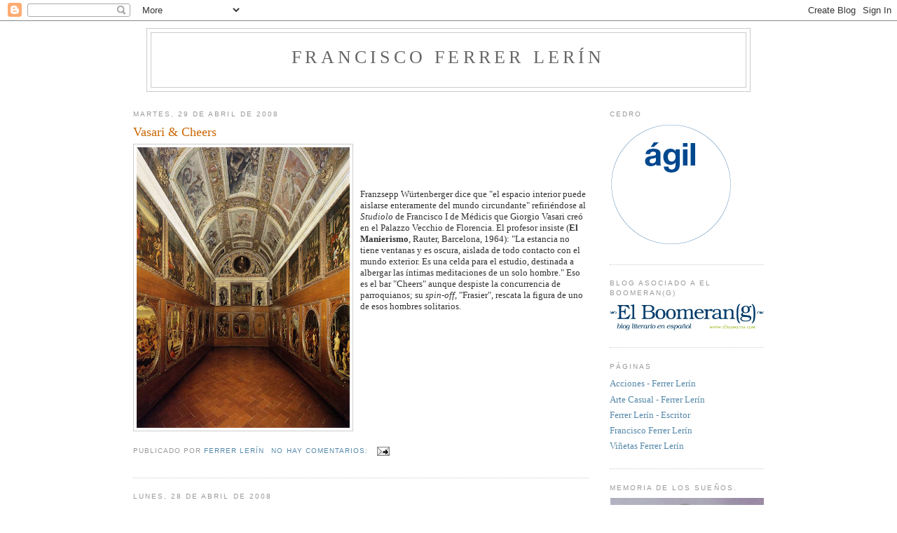

--- FILE ---
content_type: text/html; charset=UTF-8
request_url: https://ferrerlerin.blogspot.com/2008/04/
body_size: 38661
content:
<!DOCTYPE html>
<html dir='ltr' xmlns='http://www.w3.org/1999/xhtml' xmlns:b='http://www.google.com/2005/gml/b' xmlns:data='http://www.google.com/2005/gml/data' xmlns:expr='http://www.google.com/2005/gml/expr'>
<head>
<link href='https://www.blogger.com/static/v1/widgets/2944754296-widget_css_bundle.css' rel='stylesheet' type='text/css'/>
<meta content='text/html; charset=UTF-8' http-equiv='Content-Type'/>
<meta content='blogger' name='generator'/>
<link href='https://ferrerlerin.blogspot.com/favicon.ico' rel='icon' type='image/x-icon'/>
<link href='http://ferrerlerin.blogspot.com/2008/04/' rel='canonical'/>
<link rel="alternate" type="application/atom+xml" title="Francisco Ferrer Lerín - Atom" href="https://ferrerlerin.blogspot.com/feeds/posts/default" />
<link rel="alternate" type="application/rss+xml" title="Francisco Ferrer Lerín - RSS" href="https://ferrerlerin.blogspot.com/feeds/posts/default?alt=rss" />
<link rel="service.post" type="application/atom+xml" title="Francisco Ferrer Lerín - Atom" href="https://www.blogger.com/feeds/809512702803626582/posts/default" />
<!--Can't find substitution for tag [blog.ieCssRetrofitLinks]-->
<meta content='http://ferrerlerin.blogspot.com/2008/04/' property='og:url'/>
<meta content='Francisco Ferrer Lerín' property='og:title'/>
<meta content='' property='og:description'/>
<title>Francisco Ferrer Lerín: abril 2008</title>
<style id='page-skin-1' type='text/css'><!--
/*
-----------------------------------------------
Blogger Template Style
Name:     Minima
Designer: Douglas Bowman
URL:      www.stopdesign.com
Date:     26 Feb 2004
Updated by: Blogger Team
----------------------------------------------- */
/* Variable definitions
====================
<Variable name="bgcolor" description="Page Background Color"
type="color" default="#fff">
<Variable name="textcolor" description="Text Color"
type="color" default="#333">
<Variable name="linkcolor" description="Link Color"
type="color" default="#58a">
<Variable name="pagetitlecolor" description="Blog Title Color"
type="color" default="#666">
<Variable name="descriptioncolor" description="Blog Description Color"
type="color" default="#999">
<Variable name="titlecolor" description="Post Title Color"
type="color" default="#c60">
<Variable name="bordercolor" description="Border Color"
type="color" default="#ccc">
<Variable name="sidebarcolor" description="Sidebar Title Color"
type="color" default="#999">
<Variable name="sidebartextcolor" description="Sidebar Text Color"
type="color" default="#666">
<Variable name="visitedlinkcolor" description="Visited Link Color"
type="color" default="#999">
<Variable name="bodyfont" description="Text Font"
type="font" default="normal normal 100% Georgia, Serif">
<Variable name="headerfont" description="Sidebar Title Font"
type="font"
default="normal normal 78% 'Trebuchet MS',Trebuchet,Arial,Verdana,Sans-serif">
<Variable name="pagetitlefont" description="Blog Title Font"
type="font"
default="normal normal 200% Georgia, Serif">
<Variable name="descriptionfont" description="Blog Description Font"
type="font"
default="normal normal 78% 'Trebuchet MS', Trebuchet, Arial, Verdana, Sans-serif">
<Variable name="postfooterfont" description="Post Footer Font"
type="font"
default="normal normal 78% 'Trebuchet MS', Trebuchet, Arial, Verdana, Sans-serif">
<Variable name="startSide" description="Side where text starts in blog language"
type="automatic" default="left">
<Variable name="endSide" description="Side where text ends in blog language"
type="automatic" default="right">
*/
/* Use this with templates/template-twocol.html */
body {
background:#ffffff;
margin:0;
color:#333333;
font:x-small Georgia Serif;
font-size/* */:/**/small;
font-size: /**/small;
text-align: center;
}
a:link {
color:#5588aa;
text-decoration:none;
}
a:visited {
color:#999999;
text-decoration:none;
}
a:hover {
color:#cc6600;
text-decoration:underline;
}
a img {
border-width:0;
}
/* Header
-----------------------------------------------
*/
#header-wrapper {
width:860px;
margin:0 auto 10px;
border:1px solid #cccccc;
}
#header-inner {
background-position: center;
margin-left: auto;
margin-right: auto;
}
#header {
margin: 5px;
border: 1px solid #cccccc;
text-align: center;
color:#666666;
}
#header h1 {
margin:5px 5px 0;
padding:15px 20px .25em;
line-height:1.2em;
text-transform:uppercase;
letter-spacing:.2em;
font: normal normal 200% Georgia, Serif;
}
#header a {
color:#666666;
text-decoration:none;
}
#header a:hover {
color:#666666;
}
#header .description {
margin:0 5px 5px;
padding:0 20px 15px;
max-width:700px;
text-transform:uppercase;
letter-spacing:.2em;
line-height: 1.4em;
font: normal normal 78% 'Trebuchet MS', Trebuchet, Arial, Verdana, Sans-serif;
color: #999999;
}
#header img {
margin-left: auto;
margin-right: auto;
}
/* Outer-Wrapper
----------------------------------------------- */
#outer-wrapper {
width: 900px;
margin:0 auto;
padding:10px;
text-align:left;
font: normal normal 100% Georgia, Serif;
}
#main-wrapper {
width: 650px;
float: left;
word-wrap: break-word; /* fix for long text breaking sidebar float in IE */
overflow: hidden;     /* fix for long non-text content breaking IE sidebar float */
}
#sidebar-wrapper {
width: 220px;
float: right;
word-wrap: break-word; /* fix for long text breaking sidebar float in IE */
overflow: hidden;      /* fix for long non-text content breaking IE sidebar float */
}
/* Headings
----------------------------------------------- */
h2 {
margin:1.5em 0 .75em;
font:normal normal 78% 'Trebuchet MS',Trebuchet,Arial,Verdana,Sans-serif;
line-height: 1.4em;
text-transform:uppercase;
letter-spacing:.2em;
color:#999999;
}
/* Posts
-----------------------------------------------
*/
h2.date-header {
margin:1.5em 0 .5em;
}
.post {
margin:.5em 0 1.5em;
border-bottom:1px dotted #cccccc;
padding-bottom:1.5em;
}
.post h3 {
margin:.25em 0 0;
padding:0 0 4px;
font-size:140%;
font-weight:normal;
line-height:1.4em;
color:#cc6600;
}
.post h3 a, .post h3 a:visited, .post h3 strong {
display:block;
text-decoration:none;
color:#cc6600;
font-weight:normal;
}
.post h3 strong, .post h3 a:hover {
color:#333333;
}
.post p {
margin:0 0 .75em;
line-height:1.6em;
}
.post-footer {
margin: .75em 0;
color:#999999;
text-transform:uppercase;
letter-spacing:.1em;
font: normal normal 78% 'Trebuchet MS', Trebuchet, Arial, Verdana, Sans-serif;
line-height: 1.4em;
}
.comment-link {
margin-left:.6em;
}
.post img {
padding:4px;
border:1px solid #cccccc;
}
.post blockquote {
margin:1em 20px;
}
.post blockquote p {
margin:.75em 0;
}
/* Comments
----------------------------------------------- */
#comments h4 {
margin:1em 0;
font-weight: bold;
line-height: 1.4em;
text-transform:uppercase;
letter-spacing:.2em;
color: #999999;
}
#comments-block {
margin:1em 0 1.5em;
line-height:1.6em;
}
#comments-block .comment-author {
margin:.5em 0;
}
#comments-block .comment-body {
margin:.25em 0 0;
}
#comments-block .comment-footer {
margin:-.25em 0 2em;
line-height: 1.4em;
text-transform:uppercase;
letter-spacing:.1em;
}
#comments-block .comment-body p {
margin:0 0 .75em;
}
.deleted-comment {
font-style:italic;
color:gray;
}
#blog-pager-newer-link {
float: left;
}
#blog-pager-older-link {
float: right;
}
#blog-pager {
text-align: center;
}
.feed-links {
clear: both;
line-height: 2.5em;
}
/* Sidebar Content
----------------------------------------------- */
.sidebar {
color: #666666;
line-height: 1.5em;
}
.sidebar ul {
list-style:none;
margin:0 0 0;
padding:0 0 0;
}
.sidebar li {
margin:0;
padding-top:0;
padding-right:0;
padding-bottom:.25em;
padding-left:15px;
text-indent:-15px;
line-height:1.5em;
}
.sidebar .widget, .main .widget {
border-bottom:1px dotted #cccccc;
margin:0 0 1.5em;
padding:0 0 1.5em;
}
.main .Blog {
border-bottom-width: 0;
}
/* Profile
----------------------------------------------- */
.profile-img {
float: left;
margin-top: 0;
margin-right: 5px;
margin-bottom: 5px;
margin-left: 0;
padding: 4px;
border: 1px solid #cccccc;
}
.profile-data {
margin:0;
text-transform:uppercase;
letter-spacing:.1em;
font: normal normal 78% 'Trebuchet MS', Trebuchet, Arial, Verdana, Sans-serif;
color: #999999;
font-weight: bold;
line-height: 1.6em;
}
.profile-datablock {
margin:.5em 0 .5em;
}
.profile-textblock {
margin: 0.5em 0;
line-height: 1.6em;
}
.profile-link {
font: normal normal 78% 'Trebuchet MS', Trebuchet, Arial, Verdana, Sans-serif;
text-transform: uppercase;
letter-spacing: .1em;
}
/* Footer
----------------------------------------------- */
#footer {
width:660px;
clear:both;
margin:0 auto;
padding-top:15px;
line-height: 1.6em;
text-transform:uppercase;
letter-spacing:.1em;
text-align: center;
}
/** Page structure tweaks for layout editor wireframe */
body#layout #header {
margin-left: 0px;
margin-right: 0px;
}

--></style>
<link href='https://www.blogger.com/dyn-css/authorization.css?targetBlogID=809512702803626582&amp;zx=f0d8d428-ca14-496c-beb9-1fda2340c586' media='none' onload='if(media!=&#39;all&#39;)media=&#39;all&#39;' rel='stylesheet'/><noscript><link href='https://www.blogger.com/dyn-css/authorization.css?targetBlogID=809512702803626582&amp;zx=f0d8d428-ca14-496c-beb9-1fda2340c586' rel='stylesheet'/></noscript>
<meta name='google-adsense-platform-account' content='ca-host-pub-1556223355139109'/>
<meta name='google-adsense-platform-domain' content='blogspot.com'/>

</head>
<body>
<div class='navbar section' id='navbar'><div class='widget Navbar' data-version='1' id='Navbar1'><script type="text/javascript">
    function setAttributeOnload(object, attribute, val) {
      if(window.addEventListener) {
        window.addEventListener('load',
          function(){ object[attribute] = val; }, false);
      } else {
        window.attachEvent('onload', function(){ object[attribute] = val; });
      }
    }
  </script>
<div id="navbar-iframe-container"></div>
<script type="text/javascript" src="https://apis.google.com/js/platform.js"></script>
<script type="text/javascript">
      gapi.load("gapi.iframes:gapi.iframes.style.bubble", function() {
        if (gapi.iframes && gapi.iframes.getContext) {
          gapi.iframes.getContext().openChild({
              url: 'https://www.blogger.com/navbar/809512702803626582?origin\x3dhttps://ferrerlerin.blogspot.com',
              where: document.getElementById("navbar-iframe-container"),
              id: "navbar-iframe"
          });
        }
      });
    </script><script type="text/javascript">
(function() {
var script = document.createElement('script');
script.type = 'text/javascript';
script.src = '//pagead2.googlesyndication.com/pagead/js/google_top_exp.js';
var head = document.getElementsByTagName('head')[0];
if (head) {
head.appendChild(script);
}})();
</script>
</div></div>
<div id='outer-wrapper'><div id='wrap2'>
<!-- skip links for text browsers -->
<span id='skiplinks' style='display:none;'>
<a href='#main'>skip to main </a> |
      <a href='#sidebar'>skip to sidebar</a>
</span>
<div id='header-wrapper'>
<div class='header section' id='header'><div class='widget Header' data-version='1' id='Header1'>
<div id='header-inner'>
<div class='titlewrapper'>
<h1 class='title'>
<a href='https://ferrerlerin.blogspot.com/'>
Francisco Ferrer Lerín
</a>
</h1>
</div>
<div class='descriptionwrapper'>
<p class='description'><span>
</span></p>
</div>
</div>
</div></div>
</div>
<div id='content-wrapper'>
<div id='crosscol-wrapper' style='text-align:center'>
<div class='crosscol no-items section' id='crosscol'></div>
</div>
<div id='main-wrapper'>
<div class='main section' id='main'><div class='widget Blog' data-version='1' id='Blog1'>
<div class='blog-posts hfeed'>

          <div class="date-outer">
        
<h2 class='date-header'><span>martes, 29 de abril de 2008</span></h2>

          <div class="date-posts">
        
<div class='post-outer'>
<div class='post hentry uncustomized-post-template' itemprop='blogPost' itemscope='itemscope' itemtype='http://schema.org/BlogPosting'>
<meta content='https://blogger.googleusercontent.com/img/b/R29vZ2xl/AVvXsEj1OfH_of1IzyFeZ4hpxwrv9SBCrPxYf_G1ol-hD0UeR4E6GYjHx6D1t0Y-oAvsMLfKKTYJxRA1nU_qsbiuXVon0VaAUy6vKpPxXwU3FxW2vnGHC7rTu7NUK9LmNiSVNrdRJwvTyR0Y6uw/s400/studiol1.jpg' itemprop='image_url'/>
<meta content='809512702803626582' itemprop='blogId'/>
<meta content='3725209024852721103' itemprop='postId'/>
<a name='3725209024852721103'></a>
<h3 class='post-title entry-title' itemprop='name'>
<a href='https://ferrerlerin.blogspot.com/2008/04/vasari-cheers.html'>Vasari & Cheers</a>
</h3>
<div class='post-header'>
<div class='post-header-line-1'></div>
</div>
<div class='post-body entry-content' id='post-body-3725209024852721103' itemprop='description articleBody'>
<a href="https://blogger.googleusercontent.com/img/b/R29vZ2xl/AVvXsEj1OfH_of1IzyFeZ4hpxwrv9SBCrPxYf_G1ol-hD0UeR4E6GYjHx6D1t0Y-oAvsMLfKKTYJxRA1nU_qsbiuXVon0VaAUy6vKpPxXwU3FxW2vnGHC7rTu7NUK9LmNiSVNrdRJwvTyR0Y6uw/s1600-h/studiol1.jpg" onblur="try {parent.deselectBloggerImageGracefully();} catch(e) {}"><img alt="" border="0" id="BLOGGER_PHOTO_ID_5194732478614123954" src="https://blogger.googleusercontent.com/img/b/R29vZ2xl/AVvXsEj1OfH_of1IzyFeZ4hpxwrv9SBCrPxYf_G1ol-hD0UeR4E6GYjHx6D1t0Y-oAvsMLfKKTYJxRA1nU_qsbiuXVon0VaAUy6vKpPxXwU3FxW2vnGHC7rTu7NUK9LmNiSVNrdRJwvTyR0Y6uw/s400/studiol1.jpg" style="margin: 0pt 10px 10px 0pt; float: left; cursor: pointer;" /></a><br /><br /><br /><br />Franzsepp Würtenberger dice que "el espacio interior puede aislarse enteramente del mundo circundante" refiriéndose al <span style="font-style: italic;">Studiolo</span> de Francisco I de Médicis que Giorgio Vasari creó en el Palazzo Vecchio de Florencia. El profesor insiste (<span style="font-weight: bold;">El Manierismo</span>, Rauter, Barcelona, 1964): "La estancia no tiene ventanas y es oscura, aislada de todo contacto con el mundo exterior. Es una celda para el estudio, destinada a albergar las íntimas meditaciones de un solo hombre." Eso es el bar "Cheers" aunque despiste la concurrencia de parroquianos; su <span style="font-style: italic;">spin-off</span>, "Frasier", rescata la figura de uno de esos hombres solitarios.
<div style='clear: both;'></div>
</div>
<div class='post-footer'>
<div class='post-footer-line post-footer-line-1'>
<span class='post-author vcard'>
Publicado por
<span class='fn' itemprop='author' itemscope='itemscope' itemtype='http://schema.org/Person'>
<meta content='https://www.blogger.com/profile/00566494347042534337' itemprop='url'/>
<a class='g-profile' href='https://www.blogger.com/profile/00566494347042534337' rel='author' title='author profile'>
<span itemprop='name'>Ferrer Lerín</span>
</a>
</span>
</span>
<span class='post-timestamp'>
</span>
<span class='post-comment-link'>
<a class='comment-link' href='https://www.blogger.com/comment/fullpage/post/809512702803626582/3725209024852721103' onclick=''>
No hay comentarios:
  </a>
</span>
<span class='post-icons'>
<span class='item-action'>
<a href='https://www.blogger.com/email-post/809512702803626582/3725209024852721103' title='Enviar entrada por correo electrónico'>
<img alt='' class='icon-action' height='13' src='https://resources.blogblog.com/img/icon18_email.gif' width='18'/>
</a>
</span>
<span class='item-control blog-admin pid-1261746546'>
<a href='https://www.blogger.com/post-edit.g?blogID=809512702803626582&postID=3725209024852721103&from=pencil' title='Editar entrada'>
<img alt='' class='icon-action' height='18' src='https://resources.blogblog.com/img/icon18_edit_allbkg.gif' width='18'/>
</a>
</span>
</span>
<div class='post-share-buttons goog-inline-block'>
</div>
</div>
<div class='post-footer-line post-footer-line-2'>
<span class='post-labels'>
</span>
</div>
<div class='post-footer-line post-footer-line-3'>
<span class='post-location'>
</span>
</div>
</div>
</div>
</div>

          </div></div>
        

          <div class="date-outer">
        
<h2 class='date-header'><span>lunes, 28 de abril de 2008</span></h2>

          <div class="date-posts">
        
<div class='post-outer'>
<div class='post hentry uncustomized-post-template' itemprop='blogPost' itemscope='itemscope' itemtype='http://schema.org/BlogPosting'>
<meta content='809512702803626582' itemprop='blogId'/>
<meta content='279619347407804565' itemprop='postId'/>
<a name='279619347407804565'></a>
<h3 class='post-title entry-title' itemprop='name'>
<a href='https://ferrerlerin.blogspot.com/2008/04/atencin-este-libro.html'>Atención a este libro</a>
</h3>
<div class='post-header'>
<div class='post-header-line-1'></div>
</div>
<div class='post-body entry-content' id='post-body-279619347407804565' itemprop='description articleBody'>
Antonio Ansón, novelista, poeta, ensayista, director de una colección de libros de fotografía, publica (2008) en la editorial Le Grand Os, de Tolosa de Francia, en edición bilingüe, 56 poemas bajo el rótulo <span style="font-style: italic;">Pantys Mortels</span>. Aquí va uno:<br /><br />Alberto Sus Lope murió chulapo y a la brasa, el más rápido<br />al volante de su carro de ruedas gordas<br />bajo los auspicios férreos de un camión que transportaba melones<br />desde Chilches: &#8220;el vivo retrato de Louis Armstrong&#8221;<br />comentó un bombero, y no precisamente por el color,<br />sino por la sonrisa musical<br />de su calavera dentuda con gafas derretidas y secas<br />cuando los violines histéricos pudieron al fin serrar la hojalata<br />y extraer con pinzas aquella sardina tostada y humeante.
<div style='clear: both;'></div>
</div>
<div class='post-footer'>
<div class='post-footer-line post-footer-line-1'>
<span class='post-author vcard'>
Publicado por
<span class='fn' itemprop='author' itemscope='itemscope' itemtype='http://schema.org/Person'>
<meta content='https://www.blogger.com/profile/00566494347042534337' itemprop='url'/>
<a class='g-profile' href='https://www.blogger.com/profile/00566494347042534337' rel='author' title='author profile'>
<span itemprop='name'>Ferrer Lerín</span>
</a>
</span>
</span>
<span class='post-timestamp'>
</span>
<span class='post-comment-link'>
<a class='comment-link' href='https://www.blogger.com/comment/fullpage/post/809512702803626582/279619347407804565' onclick=''>
2 comentarios:
  </a>
</span>
<span class='post-icons'>
<span class='item-action'>
<a href='https://www.blogger.com/email-post/809512702803626582/279619347407804565' title='Enviar entrada por correo electrónico'>
<img alt='' class='icon-action' height='13' src='https://resources.blogblog.com/img/icon18_email.gif' width='18'/>
</a>
</span>
<span class='item-control blog-admin pid-1261746546'>
<a href='https://www.blogger.com/post-edit.g?blogID=809512702803626582&postID=279619347407804565&from=pencil' title='Editar entrada'>
<img alt='' class='icon-action' height='18' src='https://resources.blogblog.com/img/icon18_edit_allbkg.gif' width='18'/>
</a>
</span>
</span>
<div class='post-share-buttons goog-inline-block'>
</div>
</div>
<div class='post-footer-line post-footer-line-2'>
<span class='post-labels'>
</span>
</div>
<div class='post-footer-line post-footer-line-3'>
<span class='post-location'>
</span>
</div>
</div>
</div>
</div>

          </div></div>
        

          <div class="date-outer">
        
<h2 class='date-header'><span>jueves, 24 de abril de 2008</span></h2>

          <div class="date-posts">
        
<div class='post-outer'>
<div class='post hentry uncustomized-post-template' itemprop='blogPost' itemscope='itemscope' itemtype='http://schema.org/BlogPosting'>
<meta content='https://blogger.googleusercontent.com/img/b/R29vZ2xl/AVvXsEh0HERuNTWCMsLMKuvX60aTw84IunjvxoVAXqv8WwBvR1wpinWD1vwD_wD9eUL4RLpDaDNkkweGWdE0JF0VrHf4RVYPt2AUM6NsA-4I0BfGTRFTwo7nfENyx9S8zFkOYrELFjo28b5W_RI/s400/2hounds.jpg' itemprop='image_url'/>
<meta content='809512702803626582' itemprop='blogId'/>
<meta content='1610418988104660560' itemprop='postId'/>
<a name='1610418988104660560'></a>
<h3 class='post-title entry-title' itemprop='name'>
<a href='https://ferrerlerin.blogspot.com/2008/04/dos-perros-jacopo-bassano-1512-1592.html'>Dos perros. Jacopo Bassano (1512-1592)</a>
</h3>
<div class='post-header'>
<div class='post-header-line-1'></div>
</div>
<div class='post-body entry-content' id='post-body-1610418988104660560' itemprop='description articleBody'>
<a href="https://blogger.googleusercontent.com/img/b/R29vZ2xl/AVvXsEh0HERuNTWCMsLMKuvX60aTw84IunjvxoVAXqv8WwBvR1wpinWD1vwD_wD9eUL4RLpDaDNkkweGWdE0JF0VrHf4RVYPt2AUM6NsA-4I0BfGTRFTwo7nfENyx9S8zFkOYrELFjo28b5W_RI/s1600-h/2hounds.jpg" onblur="try {parent.deselectBloggerImageGracefully();} catch(e) {}"><img alt="" border="0" id="BLOGGER_PHOTO_ID_5192905949282219394" src="https://blogger.googleusercontent.com/img/b/R29vZ2xl/AVvXsEh0HERuNTWCMsLMKuvX60aTw84IunjvxoVAXqv8WwBvR1wpinWD1vwD_wD9eUL4RLpDaDNkkweGWdE0JF0VrHf4RVYPt2AUM6NsA-4I0BfGTRFTwo7nfENyx9S8zFkOYrELFjo28b5W_RI/s400/2hounds.jpg" style="margin: 0pt 10px 10px 0pt; float: left; cursor: pointer;" /></a>
<div style='clear: both;'></div>
</div>
<div class='post-footer'>
<div class='post-footer-line post-footer-line-1'>
<span class='post-author vcard'>
Publicado por
<span class='fn' itemprop='author' itemscope='itemscope' itemtype='http://schema.org/Person'>
<meta content='https://www.blogger.com/profile/00566494347042534337' itemprop='url'/>
<a class='g-profile' href='https://www.blogger.com/profile/00566494347042534337' rel='author' title='author profile'>
<span itemprop='name'>Ferrer Lerín</span>
</a>
</span>
</span>
<span class='post-timestamp'>
</span>
<span class='post-comment-link'>
<a class='comment-link' href='https://www.blogger.com/comment/fullpage/post/809512702803626582/1610418988104660560' onclick=''>
No hay comentarios:
  </a>
</span>
<span class='post-icons'>
<span class='item-action'>
<a href='https://www.blogger.com/email-post/809512702803626582/1610418988104660560' title='Enviar entrada por correo electrónico'>
<img alt='' class='icon-action' height='13' src='https://resources.blogblog.com/img/icon18_email.gif' width='18'/>
</a>
</span>
<span class='item-control blog-admin pid-1261746546'>
<a href='https://www.blogger.com/post-edit.g?blogID=809512702803626582&postID=1610418988104660560&from=pencil' title='Editar entrada'>
<img alt='' class='icon-action' height='18' src='https://resources.blogblog.com/img/icon18_edit_allbkg.gif' width='18'/>
</a>
</span>
</span>
<div class='post-share-buttons goog-inline-block'>
</div>
</div>
<div class='post-footer-line post-footer-line-2'>
<span class='post-labels'>
</span>
</div>
<div class='post-footer-line post-footer-line-3'>
<span class='post-location'>
</span>
</div>
</div>
</div>
</div>

          </div></div>
        

          <div class="date-outer">
        
<h2 class='date-header'><span>miércoles, 23 de abril de 2008</span></h2>

          <div class="date-posts">
        
<div class='post-outer'>
<div class='post hentry uncustomized-post-template' itemprop='blogPost' itemscope='itemscope' itemtype='http://schema.org/BlogPosting'>
<meta content='https://blogger.googleusercontent.com/img/b/R29vZ2xl/AVvXsEgOF2Wkl2lKjMyA5VkcWOJSnhE7u_pD7irs6ihEOP8syXi6267uyQRHId24-GNCvv5IaDuQYxZWeP_i9pkEuZZWJLrj2kMyYYmq6Kld141dglwFcirsYxWKcJZ9Qd2pVeRwGu3B4Pj3SYI/s400/Mosc%C3%BA.jpg' itemprop='image_url'/>
<meta content='809512702803626582' itemprop='blogId'/>
<meta content='1572962856557536688' itemprop='postId'/>
<a name='1572962856557536688'></a>
<h3 class='post-title entry-title' itemprop='name'>
<a href='https://ferrerlerin.blogspot.com/2008/04/san-jorge-y-el-dragn.html'>San Jorge y el Dragón</a>
</h3>
<div class='post-header'>
<div class='post-header-line-1'></div>
</div>
<div class='post-body entry-content' id='post-body-1572962856557536688' itemprop='description articleBody'>
<a href="https://blogger.googleusercontent.com/img/b/R29vZ2xl/AVvXsEgOF2Wkl2lKjMyA5VkcWOJSnhE7u_pD7irs6ihEOP8syXi6267uyQRHId24-GNCvv5IaDuQYxZWeP_i9pkEuZZWJLrj2kMyYYmq6Kld141dglwFcirsYxWKcJZ9Qd2pVeRwGu3B4Pj3SYI/s1600-h/Mosc%C3%BA.jpg" onblur="try {parent.deselectBloggerImageGracefully();} catch(e) {}"><img alt="" border="0" id="BLOGGER_PHOTO_ID_5192914865634325906" src="https://blogger.googleusercontent.com/img/b/R29vZ2xl/AVvXsEgOF2Wkl2lKjMyA5VkcWOJSnhE7u_pD7irs6ihEOP8syXi6267uyQRHId24-GNCvv5IaDuQYxZWeP_i9pkEuZZWJLrj2kMyYYmq6Kld141dglwFcirsYxWKcJZ9Qd2pVeRwGu3B4Pj3SYI/s400/Mosc%C3%BA.jpg" style="margin: 0pt 10px 10px 0pt; float: left; cursor: pointer;" /></a><br />Escribe hoy Juan Cruz en El País un artículo titulado <span style="font-style: italic;">El libro y la dentadura postiza</span> que se encabeza con este párrafo: &#8220;El taxista que hace un año me preguntó si él debía leer <span style="font-style: italic;">Cien años de soledad</span>, me dijo ayer que ya se había comprado el libro, en edición de bolsillo. 'No es muy grande&#8217;, me dijo. &#8216;Lo acabaré&#8217;. Pero aún no lo había comenzado. Los libros a veces son como las dentaduras postizas: se guardan en un bolsillo hasta que sea el momento de masticar. El taxista estaba a punto de masticar.&#8221; Esta historia tan bien contada me recuerda una anécdota surgida en mi primer viaje a Estambul. Conocí en el barco, en el que realicé el trayecto desde Barcelona, a una familia turca que vivía en la parte asiática de la ciudad, en una de esas casas de madera que,  poco a poco, han ido sucumbiendo a los incendios y al abandono. Pues bien, insistieron en que los tres días que pensaba permanecer en Turquía hasta coger el tren camino de Moscú me instalara con ellos; yo acepté encantado y sólo llegar, con fruición oriental, fueron mostrándome todas las dependecias del pequeño edificio, empezando por la buhardilla que iba a ser mi habitación y terminando por un recién remozado a la europea cuarto de baño en el que destacaba una bañera medio llena de libros que, ante mi indisimulado estupor, fue descrita como adminículo poco necesario pero que al menos servía para almacenar objetos poco utilizados.<br /><br /><br />[Dedicado a mis queridas bibliotecarias de la Biblioteca Municipal de Jaca]
<div style='clear: both;'></div>
</div>
<div class='post-footer'>
<div class='post-footer-line post-footer-line-1'>
<span class='post-author vcard'>
Publicado por
<span class='fn' itemprop='author' itemscope='itemscope' itemtype='http://schema.org/Person'>
<meta content='https://www.blogger.com/profile/00566494347042534337' itemprop='url'/>
<a class='g-profile' href='https://www.blogger.com/profile/00566494347042534337' rel='author' title='author profile'>
<span itemprop='name'>Ferrer Lerín</span>
</a>
</span>
</span>
<span class='post-timestamp'>
</span>
<span class='post-comment-link'>
<a class='comment-link' href='https://www.blogger.com/comment/fullpage/post/809512702803626582/1572962856557536688' onclick=''>
4 comentarios:
  </a>
</span>
<span class='post-icons'>
<span class='item-action'>
<a href='https://www.blogger.com/email-post/809512702803626582/1572962856557536688' title='Enviar entrada por correo electrónico'>
<img alt='' class='icon-action' height='13' src='https://resources.blogblog.com/img/icon18_email.gif' width='18'/>
</a>
</span>
<span class='item-control blog-admin pid-1261746546'>
<a href='https://www.blogger.com/post-edit.g?blogID=809512702803626582&postID=1572962856557536688&from=pencil' title='Editar entrada'>
<img alt='' class='icon-action' height='18' src='https://resources.blogblog.com/img/icon18_edit_allbkg.gif' width='18'/>
</a>
</span>
</span>
<div class='post-share-buttons goog-inline-block'>
</div>
</div>
<div class='post-footer-line post-footer-line-2'>
<span class='post-labels'>
</span>
</div>
<div class='post-footer-line post-footer-line-3'>
<span class='post-location'>
</span>
</div>
</div>
</div>
</div>

          </div></div>
        

          <div class="date-outer">
        
<h2 class='date-header'><span>domingo, 20 de abril de 2008</span></h2>

          <div class="date-posts">
        
<div class='post-outer'>
<div class='post hentry uncustomized-post-template' itemprop='blogPost' itemscope='itemscope' itemtype='http://schema.org/BlogPosting'>
<meta content='809512702803626582' itemprop='blogId'/>
<meta content='8655918787802955883' itemprop='postId'/>
<a name='8655918787802955883'></a>
<h3 class='post-title entry-title' itemprop='name'>
<a href='https://ferrerlerin.blogspot.com/2008/04/una-giornata-particolare.html'>Una giornata particolare</a>
</h3>
<div class='post-header'>
<div class='post-header-line-1'></div>
</div>
<div class='post-body entry-content' id='post-body-8655918787802955883' itemprop='description articleBody'>
Llevaba varias semanas sin poder saldar la deuda. La compra mal programada de unos rotuladores había dejado pendiente el pago de 1,27 euros. Dos largas ausencias debidas a la boda de mi sobrino Sento en Barcelona y a la firma del contrato de edición del libro <span style="font-style: italic;">Papur</span> en Zaragoza, sumadas a la tardía apertura de los comercios locales incompatible con mi horario de merodeo, prolongaban el sufrimiento que se originaba, dada mi condición de gran formalidad, al no resolverse con prontitud el conflicto. Así pues, esta mañana, encontrar abierta la papelería y regularizar la situación con el mismo dependiente que me había atendido supuso tranquilizarme e incluso alcanzar la satisfacción que muchas veces trae consigo la culminación de un proceso.<br /><br />No esperaba que la pareja de aviones roqueros &#8211;<span style="font-style: italic;">Ptyonoprogne rupestris</span>- estuviera ya afincada en el atrio occidental de la catedral. Por estas fechas, otros años, no se les veía evolucionar por la seo y por la plaza de San Pedro; o no habían regresado de sus cuarteles de invierno o se mantenían acantonados en solanas y lugares resguardados de los alrededores de la ciudad. Hoy, gozosamente, estaban aquí. Emitiendo débiles &#8220;chich&#8221; y &#8220;chrri&#8221; volaban rápidos sobre las cabezas de los feligreses, ignorantes de la presencia aviar, y se posaban breves instantes en los pequeños resaltes de la bóveda de cañón. Un aéreo y sutil complemento a la belleza del profundo pórtico.<br /><br />Ano Cabarro Santisteban fue el rey de los energúmenos locales. Cazador, pendenciero, alcohólico irredento, por fín había reventado. Un grupito de curiosos se arremolinaba frente a la esquela pegada a la reja del atrio. La mala vista y la necesidad de alcahueteo proverbiales en las clases pasivas mantenían la cohesión e impedían que nuevos oteadores descubrieran la identidad del protagonista del documento. Pero, de vez en cuando, se producía una brecha y otro lector comprobaba aliviado que todavía no era él quien había fallecido sino, en este caso, un individuo más joven y, además, una acreditada mala persona, lo que triplicaba el placer y daba sentido a este inicio de la primavera.
<div style='clear: both;'></div>
</div>
<div class='post-footer'>
<div class='post-footer-line post-footer-line-1'>
<span class='post-author vcard'>
Publicado por
<span class='fn' itemprop='author' itemscope='itemscope' itemtype='http://schema.org/Person'>
<meta content='https://www.blogger.com/profile/00566494347042534337' itemprop='url'/>
<a class='g-profile' href='https://www.blogger.com/profile/00566494347042534337' rel='author' title='author profile'>
<span itemprop='name'>Ferrer Lerín</span>
</a>
</span>
</span>
<span class='post-timestamp'>
</span>
<span class='post-comment-link'>
<a class='comment-link' href='https://www.blogger.com/comment/fullpage/post/809512702803626582/8655918787802955883' onclick=''>
1 comentario:
  </a>
</span>
<span class='post-icons'>
<span class='item-action'>
<a href='https://www.blogger.com/email-post/809512702803626582/8655918787802955883' title='Enviar entrada por correo electrónico'>
<img alt='' class='icon-action' height='13' src='https://resources.blogblog.com/img/icon18_email.gif' width='18'/>
</a>
</span>
<span class='item-control blog-admin pid-1261746546'>
<a href='https://www.blogger.com/post-edit.g?blogID=809512702803626582&postID=8655918787802955883&from=pencil' title='Editar entrada'>
<img alt='' class='icon-action' height='18' src='https://resources.blogblog.com/img/icon18_edit_allbkg.gif' width='18'/>
</a>
</span>
</span>
<div class='post-share-buttons goog-inline-block'>
</div>
</div>
<div class='post-footer-line post-footer-line-2'>
<span class='post-labels'>
</span>
</div>
<div class='post-footer-line post-footer-line-3'>
<span class='post-location'>
</span>
</div>
</div>
</div>
</div>

          </div></div>
        

          <div class="date-outer">
        
<h2 class='date-header'><span>sábado, 19 de abril de 2008</span></h2>

          <div class="date-posts">
        
<div class='post-outer'>
<div class='post hentry uncustomized-post-template' itemprop='blogPost' itemscope='itemscope' itemtype='http://schema.org/BlogPosting'>
<meta content='https://blogger.googleusercontent.com/img/b/R29vZ2xl/AVvXsEi5-CR8K7ijoxFSM79VzdC1tMALqlg7zjPmQTMLjK5mlb7u6XQ9PYUjwGRxM7Actd7wMBix5p8Q2shwxluPYmUshUl8riVNoCrp_fSmNfSgxEg-u7S7UGTCIXbdOasQVU2GD-xzcpPa2_A/s400/mil+m%C3%A1scaras.jpg' itemprop='image_url'/>
<meta content='809512702803626582' itemprop='blogId'/>
<meta content='8361650891508106373' itemprop='postId'/>
<a name='8361650891508106373'></a>
<h3 class='post-title entry-title' itemprop='name'>
<a href='https://ferrerlerin.blogspot.com/2008/04/mil-mscaras.html'>Mil máscaras</a>
</h3>
<div class='post-header'>
<div class='post-header-line-1'></div>
</div>
<div class='post-body entry-content' id='post-body-8361650891508106373' itemprop='description articleBody'>
<a href="https://blogger.googleusercontent.com/img/b/R29vZ2xl/AVvXsEi5-CR8K7ijoxFSM79VzdC1tMALqlg7zjPmQTMLjK5mlb7u6XQ9PYUjwGRxM7Actd7wMBix5p8Q2shwxluPYmUshUl8riVNoCrp_fSmNfSgxEg-u7S7UGTCIXbdOasQVU2GD-xzcpPa2_A/s1600-h/mil+m%C3%A1scaras.jpg" onblur="try {parent.deselectBloggerImageGracefully();} catch(e) {}"><img alt="" border="0" id="BLOGGER_PHOTO_ID_5190930207676491490" src="https://blogger.googleusercontent.com/img/b/R29vZ2xl/AVvXsEi5-CR8K7ijoxFSM79VzdC1tMALqlg7zjPmQTMLjK5mlb7u6XQ9PYUjwGRxM7Actd7wMBix5p8Q2shwxluPYmUshUl8riVNoCrp_fSmNfSgxEg-u7S7UGTCIXbdOasQVU2GD-xzcpPa2_A/s400/mil+m%C3%A1scaras.jpg" style="margin: 0pt 10px 10px 0pt; float: left; cursor: pointer;" /></a><br /><br /><br /><br /><br /><br /><br /><br /><br /><br /><br /><br /><br /><br /><br /><br /><br /><br /><br /><br /><br /><br /><br />Cartel de la cinta "Mil máscaras" (1966)<br />dirigida por Jaime Salvador y protagonizada por<br />Mil Máscaras.
<div style='clear: both;'></div>
</div>
<div class='post-footer'>
<div class='post-footer-line post-footer-line-1'>
<span class='post-author vcard'>
Publicado por
<span class='fn' itemprop='author' itemscope='itemscope' itemtype='http://schema.org/Person'>
<meta content='https://www.blogger.com/profile/00566494347042534337' itemprop='url'/>
<a class='g-profile' href='https://www.blogger.com/profile/00566494347042534337' rel='author' title='author profile'>
<span itemprop='name'>Ferrer Lerín</span>
</a>
</span>
</span>
<span class='post-timestamp'>
</span>
<span class='post-comment-link'>
<a class='comment-link' href='https://www.blogger.com/comment/fullpage/post/809512702803626582/8361650891508106373' onclick=''>
1 comentario:
  </a>
</span>
<span class='post-icons'>
<span class='item-action'>
<a href='https://www.blogger.com/email-post/809512702803626582/8361650891508106373' title='Enviar entrada por correo electrónico'>
<img alt='' class='icon-action' height='13' src='https://resources.blogblog.com/img/icon18_email.gif' width='18'/>
</a>
</span>
<span class='item-control blog-admin pid-1261746546'>
<a href='https://www.blogger.com/post-edit.g?blogID=809512702803626582&postID=8361650891508106373&from=pencil' title='Editar entrada'>
<img alt='' class='icon-action' height='18' src='https://resources.blogblog.com/img/icon18_edit_allbkg.gif' width='18'/>
</a>
</span>
</span>
<div class='post-share-buttons goog-inline-block'>
</div>
</div>
<div class='post-footer-line post-footer-line-2'>
<span class='post-labels'>
</span>
</div>
<div class='post-footer-line post-footer-line-3'>
<span class='post-location'>
</span>
</div>
</div>
</div>
</div>

          </div></div>
        

          <div class="date-outer">
        
<h2 class='date-header'><span>jueves, 17 de abril de 2008</span></h2>

          <div class="date-posts">
        
<div class='post-outer'>
<div class='post hentry uncustomized-post-template' itemprop='blogPost' itemscope='itemscope' itemtype='http://schema.org/BlogPosting'>
<meta content='809512702803626582' itemprop='blogId'/>
<meta content='5488677891352808934' itemprop='postId'/>
<a name='5488677891352808934'></a>
<h3 class='post-title entry-title' itemprop='name'>
<a href='https://ferrerlerin.blogspot.com/2008/04/cardelina-y-fiemo.html'>Cardelina y Fiemo</a>
</h3>
<div class='post-header'>
<div class='post-header-line-1'></div>
</div>
<div class='post-body entry-content' id='post-body-5488677891352808934' itemprop='description articleBody'>
Fue en la Casa de la Cultura María Moliner de Jaca. Se presentaba el libro &#8220;Relatos de pasos perdidos&#8221; de la licenciada y profesora Sagrario Ramírez, una mujer vigorosa y resuelta cuya ágil escritura se siente particularmente cómoda en estos dos escenarios: la aldea de resonancias venatorias y la ciudad no exenta de vísceras y fluidos. En el animado coloquio alguien, de entre el público, con singular vehemencia, proclamó su fervor por uno de los relatos, el titulado &#8220;El puente&#8221;, un texto suburbial de hálito forense, y solicitó a la autora la apertura de una línea de producción centrada en lo policial, judicial, criminal en suma, ese estereotipo a menudo denominado novela negra. Luego, ante el asombro general, el participante avanzó un paso más reclamando geografía zaragozana para el recorrido del héroe, un detective, señaló, que incluso podría pertenecer al género femenino. La cosa pareció gustarle a Sagrario y, su editor, el eficaz Joaquín Casanova, dio un respingo y también un codazo al costillar de la escritora convencido de la brillantez de la idea y de la idoneidad de su pupila para llevarla a cabo.    <br /><br />Ya Don Quijote, expuso un edil realmente culto, desvió su ruta para no cruzar Zaragoza e ir directamente a Barcelona; quizá las justas a celebrar en la capital del Ebro eran de inferior calidad a las de la capital mediterránea. Un sacerdote recordó sin rencor la sentencia del novelista Juan Marsé que colocaba a Zaragoza a la cabeza de las ciudades de arquitectura franquista. La deriva fue inevitable. Situar las andanzas principales del flamante investigador en una urbe poco atendida literariamente concitaba comentarios para todos los gustos. Un sector del público, de aspecto universitario elegante, defendió el proyecto del arquitecto Joaquín Sicilia para vegetalizar el barrio de Delicias. Dos matrimonios, sin duda también del gremio, apostaron por oscurecer la ciudad, darle el tono cobrizo de la ermita de Santa María de Chalamera, convertir las aceras en terrazas entoldadas, ocultar las fachadas al viandante mediante voladizos y propagar la fiebre del rótulo, el pasquín y la pintada.Y de pronto, en mitad de la contienda, se hizo notar la voz de un rumano que solicitaba, sabiamente, reconduciendo el debate, la invención literaria de dos ayudantes para el jefe, dos hortelanos que aportarían, y esto fue ya empeño de la sección agraria de la sala, el sentido común y la experiencia bajo una capa de sana socarronería como contrapunto al pesquisidor implacable.<br /><br />Apagaron las luces como único medio para clausurar el acto. La gente, sin embargo, no salió en tropel, quizá porque aún andaban enzarzados puliendo los detalles. En cualquier caso, y a medida que alcanzaban la calle, pudo constatarse que el número de asistentes había aumentado, en pocos minutos, de modo inaudito. Sagrario y Casanova aparecieron los últimos, rodeados por una turba de promotores inmobiliarios que ofrecían el despacho idóneo para ubicar al protagonista (creo que eligieron uno en el Coso por lo sórdido del portal y por la incierta escalera). Al fin, la irrupción de un automóvil, los gritos de sus ocupantes implorando ayuda, la noticia, que corrió como la pólvora, de un nuevo caso de bestialismo en la comarca, y Sagrario empuñando el móvil para llamar a filas a sus subalternos C. y F. ahora en Berdún dando buena cuenta en El Rincón de Emilio de un excelente plato de boliches, agotaron la fiesta de las letras. El argumento de &#8220;El extraño caso de la emasculación del carnicero&#8221; no voy a contarlo; mejor lo compran y lo leen.            <br /><br /><span style="font-style: italic;">Heraldo de Aragón</span><br />20/12/07
<div style='clear: both;'></div>
</div>
<div class='post-footer'>
<div class='post-footer-line post-footer-line-1'>
<span class='post-author vcard'>
Publicado por
<span class='fn' itemprop='author' itemscope='itemscope' itemtype='http://schema.org/Person'>
<meta content='https://www.blogger.com/profile/00566494347042534337' itemprop='url'/>
<a class='g-profile' href='https://www.blogger.com/profile/00566494347042534337' rel='author' title='author profile'>
<span itemprop='name'>Ferrer Lerín</span>
</a>
</span>
</span>
<span class='post-timestamp'>
</span>
<span class='post-comment-link'>
<a class='comment-link' href='https://www.blogger.com/comment/fullpage/post/809512702803626582/5488677891352808934' onclick=''>
2 comentarios:
  </a>
</span>
<span class='post-icons'>
<span class='item-action'>
<a href='https://www.blogger.com/email-post/809512702803626582/5488677891352808934' title='Enviar entrada por correo electrónico'>
<img alt='' class='icon-action' height='13' src='https://resources.blogblog.com/img/icon18_email.gif' width='18'/>
</a>
</span>
<span class='item-control blog-admin pid-1261746546'>
<a href='https://www.blogger.com/post-edit.g?blogID=809512702803626582&postID=5488677891352808934&from=pencil' title='Editar entrada'>
<img alt='' class='icon-action' height='18' src='https://resources.blogblog.com/img/icon18_edit_allbkg.gif' width='18'/>
</a>
</span>
</span>
<div class='post-share-buttons goog-inline-block'>
</div>
</div>
<div class='post-footer-line post-footer-line-2'>
<span class='post-labels'>
</span>
</div>
<div class='post-footer-line post-footer-line-3'>
<span class='post-location'>
</span>
</div>
</div>
</div>
</div>

          </div></div>
        

          <div class="date-outer">
        
<h2 class='date-header'><span>miércoles, 16 de abril de 2008</span></h2>

          <div class="date-posts">
        
<div class='post-outer'>
<div class='post hentry uncustomized-post-template' itemprop='blogPost' itemscope='itemscope' itemtype='http://schema.org/BlogPosting'>
<meta content='https://blogger.googleusercontent.com/img/b/R29vZ2xl/AVvXsEiNgbiYB7v_dOw0YP5FHewILvVS81nYL1I9vrxZYTRd53WqbZiUR1L_ZBGsYD2kfo-_2AbJGItyUf3yxgvV5Ygbp6GUkumBurvLmM2LEkN2FtCNTNC-3eTuUAuBKzddKXLLZe8bUkItM1I/s400/Chill%C3%B3n.jpg' itemprop='image_url'/>
<meta content='809512702803626582' itemprop='blogId'/>
<meta content='2031326564314525855' itemprop='postId'/>
<a name='2031326564314525855'></a>
<h3 class='post-title entry-title' itemprop='name'>
<a href='https://ferrerlerin.blogspot.com/2008/04/gorrin-chilln.html'>Gorrión chillón</a>
</h3>
<div class='post-header'>
<div class='post-header-line-1'></div>
</div>
<div class='post-body entry-content' id='post-body-2031326564314525855' itemprop='description articleBody'>
<a href="https://blogger.googleusercontent.com/img/b/R29vZ2xl/AVvXsEiNgbiYB7v_dOw0YP5FHewILvVS81nYL1I9vrxZYTRd53WqbZiUR1L_ZBGsYD2kfo-_2AbJGItyUf3yxgvV5Ygbp6GUkumBurvLmM2LEkN2FtCNTNC-3eTuUAuBKzddKXLLZe8bUkItM1I/s1600-h/Chill%C3%B3n.jpg" onblur="try {parent.deselectBloggerImageGracefully();} catch(e) {}"><img alt="" border="0" id="BLOGGER_PHOTO_ID_5189791943277088706" src="https://blogger.googleusercontent.com/img/b/R29vZ2xl/AVvXsEiNgbiYB7v_dOw0YP5FHewILvVS81nYL1I9vrxZYTRd53WqbZiUR1L_ZBGsYD2kfo-_2AbJGItyUf3yxgvV5Ygbp6GUkumBurvLmM2LEkN2FtCNTNC-3eTuUAuBKzddKXLLZe8bUkItM1I/s400/Chill%C3%B3n.jpg" style="margin: 0pt 10px 10px 0pt; float: left; cursor: pointer;" /></a>
<div style='clear: both;'></div>
</div>
<div class='post-footer'>
<div class='post-footer-line post-footer-line-1'>
<span class='post-author vcard'>
Publicado por
<span class='fn' itemprop='author' itemscope='itemscope' itemtype='http://schema.org/Person'>
<meta content='https://www.blogger.com/profile/00566494347042534337' itemprop='url'/>
<a class='g-profile' href='https://www.blogger.com/profile/00566494347042534337' rel='author' title='author profile'>
<span itemprop='name'>Ferrer Lerín</span>
</a>
</span>
</span>
<span class='post-timestamp'>
</span>
<span class='post-comment-link'>
<a class='comment-link' href='https://www.blogger.com/comment/fullpage/post/809512702803626582/2031326564314525855' onclick=''>
No hay comentarios:
  </a>
</span>
<span class='post-icons'>
<span class='item-action'>
<a href='https://www.blogger.com/email-post/809512702803626582/2031326564314525855' title='Enviar entrada por correo electrónico'>
<img alt='' class='icon-action' height='13' src='https://resources.blogblog.com/img/icon18_email.gif' width='18'/>
</a>
</span>
<span class='item-control blog-admin pid-1261746546'>
<a href='https://www.blogger.com/post-edit.g?blogID=809512702803626582&postID=2031326564314525855&from=pencil' title='Editar entrada'>
<img alt='' class='icon-action' height='18' src='https://resources.blogblog.com/img/icon18_edit_allbkg.gif' width='18'/>
</a>
</span>
</span>
<div class='post-share-buttons goog-inline-block'>
</div>
</div>
<div class='post-footer-line post-footer-line-2'>
<span class='post-labels'>
</span>
</div>
<div class='post-footer-line post-footer-line-3'>
<span class='post-location'>
</span>
</div>
</div>
</div>
</div>

          </div></div>
        

          <div class="date-outer">
        
<h2 class='date-header'><span>martes, 15 de abril de 2008</span></h2>

          <div class="date-posts">
        
<div class='post-outer'>
<div class='post hentry uncustomized-post-template' itemprop='blogPost' itemscope='itemscope' itemtype='http://schema.org/BlogPosting'>
<meta content='809512702803626582' itemprop='blogId'/>
<meta content='7560031273405410442' itemprop='postId'/>
<a name='7560031273405410442'></a>
<h3 class='post-title entry-title' itemprop='name'>
<a href='https://ferrerlerin.blogspot.com/2008/04/sin-provecho-hasta-hoy.html'>Sin provecho hasta hoy</a>
</h3>
<div class='post-header'>
<div class='post-header-line-1'></div>
</div>
<div class='post-body entry-content' id='post-body-7560031273405410442' itemprop='description articleBody'>
Las escarpas exteriores del Castillo de San Pedro de Jaca (La Ciudadela) albergan una nutrida colonia de Gorrión chillón &#8211;<span style="font-style: italic;">Petronia petronia</span>-, ese pájaro confundido a veces con sus parientes el Gorrión común &#8211;<span style="font-style: italic;">Passer domesticus</span>- y el Gorrión molinero &#8211;<span style="font-style: italic;">Passer montanus</span>- y que en las estepas zaragozanas y turolenses es llamado Chirla. Fue en mayo de 1968 cuando llegó de Barcelona un especialista, un ornitólogo que atendía por Paolo, y que fue reclamado por el Centro Pirenaico de Biología Experimental para dar respuesta a las arduas cuestiones que concitaba tan ruidoso volador. Pasados 39 años, en la misma ciudad altoaragonesa, Paolo asiste al acto de clausura de un Curso Extraordinario de la Universidad de Verano impartido por el Catedrático Julián Casanova. La conferencia versa, fundamentalmente, sobre la 2ª República. <br /><br />El estudio sobre el Gorrión chillón no arrojó resultados espectaculares. La conclusión fue que se trataba de un ploceido de temperamento desabrido, escasa antropofilia y biología no muy diferente a la de los restantes miembros de su familia. Se archivó y pasó a formar parte del caudal de conocimiento de un centro en el que, como en muchos otros, primaba la investigación pura, alejada de cualquier atisbo de aplicación práctica para el ser humano. Para rentabilizar a Paolo se le mantuvo un tiempo almacenando mariposas nocturnas y confeccionando la lista de las aves nidificantes, migradoras e invernantes de la comarca. Luego se dijo que el ornitólogo había ido allí por otra cosa... pero eso es algo que nunca ha quedado suficientemente explicado.<br /><br />La palabra de Julián Casanova trasciende lo académico para caminar sin ambages por el terreno de lo político. Dijo que no era imparcial. Y no fue necesario. Brillante, vigoroso, con dominio absoluto de la doctrina y de los resortes escénicos construyó un discurso sin fisuras catapultando los registros indispensables para componer un periodo de nuestra historia que anda huérfano de información tanto por culpa de la dictadura franquista como de los gobiernos democráticos. Daba la sensación de que nadie podía haber que supiera tanto y fuera capaz de contar tan bien la vida y obra de Lerroux, Alcalá-Zamora, Azaña y Franco. Una señora, encendida por la pasión del orador, le llamó Pavarotti. En resumen, Casanova cree en lo que dice, sabe lo que dice, utiliza argumentos demoledores y aunque haya tenido que aprender en los libros estos habrán sido sin duda los mejores. En ningún momento, y esto lo aproxima al tenor, se sufrió por si iba a equivocarse, por si iba a tener el más mínimo desfallecimiento.    <br /><br />Pero la historia, como asignatura, siempre se nos había vendido como mercancía de gran interés para la comprensión de lo de hoy e incluso de lo de mañana. Es ocioso repetir frases en la línea de &#8220;sin el XIX no es posible explicar el siglo XX&#8221;, mas lo que escuchamos expectantes el otro día desmonta este tipo de argumentos. Todo el contenido de la conferencia destilaba naftalina, nada de lo que se nos contó era trasladable a nuestro estado de las cosas. La llamada Historia Contemporánea Española ha quedado descolgada, por el vértigo del cambio, de cualquier posible uso para el ciudadano. Como en el estudio sobre el Gorrión chillón, no son aplicables criterios de utilitarismo; hoy, sobre España, gravitan problemas entonces inimaginables: la inmigración masiva, la exacerbación del egoísmo regional, los terrorismos y, por encima de todo, la espada de Damocles del desastre ambiental fruto directo de la explosíón demógrafica planetaria. La República, la Guerra Civil nacieron de otro caldo de cultivo; el de la miseria económica y, lo que es lo mismo, de la miseria cultural. Aplaudamos, no obstante, a Julián Casanova, por su labor investigadora y por plantarle cara con sabiduría al frente revisionista de los Moa y los Vidal.  <br /><br /><span style="font-style: italic;">Heraldo de Aragón</span><br />08/11/07
<div style='clear: both;'></div>
</div>
<div class='post-footer'>
<div class='post-footer-line post-footer-line-1'>
<span class='post-author vcard'>
Publicado por
<span class='fn' itemprop='author' itemscope='itemscope' itemtype='http://schema.org/Person'>
<meta content='https://www.blogger.com/profile/00566494347042534337' itemprop='url'/>
<a class='g-profile' href='https://www.blogger.com/profile/00566494347042534337' rel='author' title='author profile'>
<span itemprop='name'>Ferrer Lerín</span>
</a>
</span>
</span>
<span class='post-timestamp'>
</span>
<span class='post-comment-link'>
<a class='comment-link' href='https://www.blogger.com/comment/fullpage/post/809512702803626582/7560031273405410442' onclick=''>
No hay comentarios:
  </a>
</span>
<span class='post-icons'>
<span class='item-action'>
<a href='https://www.blogger.com/email-post/809512702803626582/7560031273405410442' title='Enviar entrada por correo electrónico'>
<img alt='' class='icon-action' height='13' src='https://resources.blogblog.com/img/icon18_email.gif' width='18'/>
</a>
</span>
<span class='item-control blog-admin pid-1261746546'>
<a href='https://www.blogger.com/post-edit.g?blogID=809512702803626582&postID=7560031273405410442&from=pencil' title='Editar entrada'>
<img alt='' class='icon-action' height='18' src='https://resources.blogblog.com/img/icon18_edit_allbkg.gif' width='18'/>
</a>
</span>
</span>
<div class='post-share-buttons goog-inline-block'>
</div>
</div>
<div class='post-footer-line post-footer-line-2'>
<span class='post-labels'>
</span>
</div>
<div class='post-footer-line post-footer-line-3'>
<span class='post-location'>
</span>
</div>
</div>
</div>
</div>

          </div></div>
        

          <div class="date-outer">
        
<h2 class='date-header'><span>lunes, 14 de abril de 2008</span></h2>

          <div class="date-posts">
        
<div class='post-outer'>
<div class='post hentry uncustomized-post-template' itemprop='blogPost' itemscope='itemscope' itemtype='http://schema.org/BlogPosting'>
<meta content='https://blogger.googleusercontent.com/img/b/R29vZ2xl/AVvXsEh09hUqQ5xsdjbclEIqOswqOgolZV9MEPbmQIT6eRb70prCNFP7I5rhQb-lGmbcgMwfXdY4hKDOzSqzkJ8M3eMWaWSBYYqmTkJgvd4RwnfttaoWdRYibRargTTp8NCxkM-iyFlVk1W-PmY/s400/El+origen.jpg' itemprop='image_url'/>
<meta content='809512702803626582' itemprop='blogId'/>
<meta content='65251225732284919' itemprop='postId'/>
<a name='65251225732284919'></a>
<h3 class='post-title entry-title' itemprop='name'>
<a href='https://ferrerlerin.blogspot.com/2008/04/el-origen-del-mundo-1866-gustavo_14.html'>El origen del mundo (1866). Gustavo Courbet.</a>
</h3>
<div class='post-header'>
<div class='post-header-line-1'></div>
</div>
<div class='post-body entry-content' id='post-body-65251225732284919' itemprop='description articleBody'>
<a href="https://blogger.googleusercontent.com/img/b/R29vZ2xl/AVvXsEh09hUqQ5xsdjbclEIqOswqOgolZV9MEPbmQIT6eRb70prCNFP7I5rhQb-lGmbcgMwfXdY4hKDOzSqzkJ8M3eMWaWSBYYqmTkJgvd4RwnfttaoWdRYibRargTTp8NCxkM-iyFlVk1W-PmY/s1600-h/El+origen.jpg" onblur="try {parent.deselectBloggerImageGracefully();} catch(e) {}"><img alt="" border="0" id="BLOGGER_PHOTO_ID_5189062571930881954" src="https://blogger.googleusercontent.com/img/b/R29vZ2xl/AVvXsEh09hUqQ5xsdjbclEIqOswqOgolZV9MEPbmQIT6eRb70prCNFP7I5rhQb-lGmbcgMwfXdY4hKDOzSqzkJ8M3eMWaWSBYYqmTkJgvd4RwnfttaoWdRYibRargTTp8NCxkM-iyFlVk1W-PmY/s400/El+origen.jpg" style="margin: 0pt 10px 10px 0pt; float: left; cursor: pointer;" /></a>
<div style='clear: both;'></div>
</div>
<div class='post-footer'>
<div class='post-footer-line post-footer-line-1'>
<span class='post-author vcard'>
Publicado por
<span class='fn' itemprop='author' itemscope='itemscope' itemtype='http://schema.org/Person'>
<meta content='https://www.blogger.com/profile/00566494347042534337' itemprop='url'/>
<a class='g-profile' href='https://www.blogger.com/profile/00566494347042534337' rel='author' title='author profile'>
<span itemprop='name'>Ferrer Lerín</span>
</a>
</span>
</span>
<span class='post-timestamp'>
</span>
<span class='post-comment-link'>
<a class='comment-link' href='https://www.blogger.com/comment/fullpage/post/809512702803626582/65251225732284919' onclick=''>
5 comentarios:
  </a>
</span>
<span class='post-icons'>
<span class='item-action'>
<a href='https://www.blogger.com/email-post/809512702803626582/65251225732284919' title='Enviar entrada por correo electrónico'>
<img alt='' class='icon-action' height='13' src='https://resources.blogblog.com/img/icon18_email.gif' width='18'/>
</a>
</span>
<span class='item-control blog-admin pid-1261746546'>
<a href='https://www.blogger.com/post-edit.g?blogID=809512702803626582&postID=65251225732284919&from=pencil' title='Editar entrada'>
<img alt='' class='icon-action' height='18' src='https://resources.blogblog.com/img/icon18_edit_allbkg.gif' width='18'/>
</a>
</span>
</span>
<div class='post-share-buttons goog-inline-block'>
</div>
</div>
<div class='post-footer-line post-footer-line-2'>
<span class='post-labels'>
</span>
</div>
<div class='post-footer-line post-footer-line-3'>
<span class='post-location'>
</span>
</div>
</div>
</div>
</div>

          </div></div>
        

          <div class="date-outer">
        
<h2 class='date-header'><span>miércoles, 9 de abril de 2008</span></h2>

          <div class="date-posts">
        
<div class='post-outer'>
<div class='post hentry uncustomized-post-template' itemprop='blogPost' itemscope='itemscope' itemtype='http://schema.org/BlogPosting'>
<meta content='809512702803626582' itemprop='blogId'/>
<meta content='7057945377861295651' itemprop='postId'/>
<a name='7057945377861295651'></a>
<h3 class='post-title entry-title' itemprop='name'>
<a href='https://ferrerlerin.blogspot.com/2008/04/la-audiencia.html'>La audiencia</a>
</h3>
<div class='post-header'>
<div class='post-header-line-1'></div>
</div>
<div class='post-body entry-content' id='post-body-7057945377861295651' itemprop='description articleBody'>
No conocía a G.A. Diría que tampoco hoy le conozco pese a haber asistido a una conferencia suya sobre el peliagudo asunto titulado &#8220;El origen del mundo&#8221;. Fue en el Salón de Ciento de la ciudad de Jaca y al entrar, la sala llena, vi no a uno sino a dos conferenciantes, sentados, muy juntos uno del otro, en un lateral del estrado; la razón era que el proyector y la pantalla ocupaban la totalidad del espacio central. De improviso, quien lucía una esplendorosa cabellera presentó a quien llevaba la cabeza afeitada: G.A., estaba claro, que inmediatamente, y por espacio de unos 60 minutos disertó sobre la peripecia de la tela de Gustavo Courbet que representa un pubis femenino en plano anatómico. G.A. parece disfrutar en especial con el desempeño de tres empleos. El primero, épater le bourgeois. El segundo, recrear tramas policiales. Y el tercero, lucir las fuentes de su información extrayendo como de una chistera variados libros, opúsculos y cuadernos de bitácora. El resultado fue sorprendente. Nadie de la sala se escandalizó con la omnímoda presencia de la vulva en pantalla gigante pese a que ni la media de edad, ni la profesión, ni las devociones de los asistentes parecían coincidir con las propias de un diletante seguidor de ese tipo de obras pictóricas y además, y esto es aún mucho más notable, nadie dio muestras de fastidio ante el apabullante despliegue de fechas, citas y ediciones de bibliófilo. Pero las cosas son así, Jaca es una ciudad avanzada y la sociedad española demuestra, en general, no sólo madurez sino un aceptable grado de educación e instrucción, y perdón por lo que tiene de oportunista usar, en estos días, estos dos términos.<br /><br />Pero mentiría si dijera que la conferencia de G.A. me aburrió o me dejó indiferente. Todo lo contrario. Para empezar confesaré que puse en riesgo mi inmaculado carné de puntos  para conseguir llegar a la hora al acto: imaginaba que &#8220;El origen del mundo&#8221; iba a producir más de un sonado rechazo entre el público y, por otra parte, quería ver y oír al profesor de filosofía famoso tanto por su rica escritura como por la veloz deriva de su pensamiento político. Pues bien, dicho ya que el público me sorprendió y que lo hizo gratamente, afirmaré que el conferenciante también me dejó sorprendido pero, en su caso, la sorpresa no tuvo nada de gratificante. El presentador debió dejarle solo. Tras las elogiosas palabras introductorias, el caballero de la esplendorosa cabellera, tenía que haberse levantado y permitir que la figura del orador se viera acompañada en exclusiva por las carteras repletas de libros y el manto de cuartillas que desbordaba la mesa: G.A. no necesita protección, es un excelente comunicador que maneja todo tipo de recursos. Pero, la verdad, yo esperaba otra cosa. Un especialista en Spinoza, un hombre que fue alumno aventajado de Althusser, que luego tuvo la osadía de declararse &#8220;comunista muerto&#8221;, que se alineó sin tapujos con las tesis antiárabes del gobierno de Israel, un provocador que desde El País llegó a El Mundo para acabar en La Razón tiene, eso es seguro, un amplio repertorio de historias que contar y, si elige un pretexto como la obrita de Courbet, es de esperar que sea no para enumerar la nómina de propietarios que tuvo la misma sino para analizar el porqué de la decisión del artista en elegir tan singular sujeto y, con el caudal de herramientas que se le supone, concluir las consecuencias estéticas, éticas, en suma políticas, que de ella derivaron. Pero no fue así. E ignoro el motivo. Quizá el problema resida en esa necesidad algo extendida, entre intelectuales comprometidos, de banalizar el discurso ante auditorios no proclives a la recepción de soflamas.             <br /><br /><br /><span style="font-style: italic;">Heraldo de Aragón<br /></span>11/10/07<span style="font-style: italic;"><br /></span>
<div style='clear: both;'></div>
</div>
<div class='post-footer'>
<div class='post-footer-line post-footer-line-1'>
<span class='post-author vcard'>
Publicado por
<span class='fn' itemprop='author' itemscope='itemscope' itemtype='http://schema.org/Person'>
<meta content='https://www.blogger.com/profile/00566494347042534337' itemprop='url'/>
<a class='g-profile' href='https://www.blogger.com/profile/00566494347042534337' rel='author' title='author profile'>
<span itemprop='name'>Ferrer Lerín</span>
</a>
</span>
</span>
<span class='post-timestamp'>
</span>
<span class='post-comment-link'>
<a class='comment-link' href='https://www.blogger.com/comment/fullpage/post/809512702803626582/7057945377861295651' onclick=''>
No hay comentarios:
  </a>
</span>
<span class='post-icons'>
<span class='item-action'>
<a href='https://www.blogger.com/email-post/809512702803626582/7057945377861295651' title='Enviar entrada por correo electrónico'>
<img alt='' class='icon-action' height='13' src='https://resources.blogblog.com/img/icon18_email.gif' width='18'/>
</a>
</span>
<span class='item-control blog-admin pid-1261746546'>
<a href='https://www.blogger.com/post-edit.g?blogID=809512702803626582&postID=7057945377861295651&from=pencil' title='Editar entrada'>
<img alt='' class='icon-action' height='18' src='https://resources.blogblog.com/img/icon18_edit_allbkg.gif' width='18'/>
</a>
</span>
</span>
<div class='post-share-buttons goog-inline-block'>
</div>
</div>
<div class='post-footer-line post-footer-line-2'>
<span class='post-labels'>
</span>
</div>
<div class='post-footer-line post-footer-line-3'>
<span class='post-location'>
</span>
</div>
</div>
</div>
</div>
<div class='post-outer'>
<div class='post hentry uncustomized-post-template' itemprop='blogPost' itemscope='itemscope' itemtype='http://schema.org/BlogPosting'>
<meta content='https://blogger.googleusercontent.com/img/b/R29vZ2xl/AVvXsEi68t0COnjUUntey38J9qKjzj4BS1rrOJi3kkWFB-Vy1F3B84ztoaVrMSo9VCwOOIqL-Bw6pst2PHRkw6iEvxgFAIqDvn0fu2pPSK5oaf5JNoKSTE12REWOAaAEfVIOMfHt-UBG_Mp9rOI/s400/vigilante.JPG' itemprop='image_url'/>
<meta content='809512702803626582' itemprop='blogId'/>
<meta content='3794467410783661661' itemprop='postId'/>
<a name='3794467410783661661'></a>
<h3 class='post-title entry-title' itemprop='name'>
<a href='https://ferrerlerin.blogspot.com/2008/04/cuerpo-de-vigilantes-forestales.html'>Cuerpo de Vigilantes Forestales</a>
</h3>
<div class='post-header'>
<div class='post-header-line-1'></div>
</div>
<div class='post-body entry-content' id='post-body-3794467410783661661' itemprop='description articleBody'>
<a href="https://blogger.googleusercontent.com/img/b/R29vZ2xl/AVvXsEi68t0COnjUUntey38J9qKjzj4BS1rrOJi3kkWFB-Vy1F3B84ztoaVrMSo9VCwOOIqL-Bw6pst2PHRkw6iEvxgFAIqDvn0fu2pPSK5oaf5JNoKSTE12REWOAaAEfVIOMfHt-UBG_Mp9rOI/s1600-h/vigilante.JPG" onblur="try {parent.deselectBloggerImageGracefully();} catch(e) {}"><img alt="" border="0" id="BLOGGER_PHOTO_ID_5187314864627130082" src="https://blogger.googleusercontent.com/img/b/R29vZ2xl/AVvXsEi68t0COnjUUntey38J9qKjzj4BS1rrOJi3kkWFB-Vy1F3B84ztoaVrMSo9VCwOOIqL-Bw6pst2PHRkw6iEvxgFAIqDvn0fu2pPSK5oaf5JNoKSTE12REWOAaAEfVIOMfHt-UBG_Mp9rOI/s400/vigilante.JPG" style="margin: 0pt 10px 10px 0pt; float: left; cursor: pointer;" /></a>
<div style='clear: both;'></div>
</div>
<div class='post-footer'>
<div class='post-footer-line post-footer-line-1'>
<span class='post-author vcard'>
Publicado por
<span class='fn' itemprop='author' itemscope='itemscope' itemtype='http://schema.org/Person'>
<meta content='https://www.blogger.com/profile/00566494347042534337' itemprop='url'/>
<a class='g-profile' href='https://www.blogger.com/profile/00566494347042534337' rel='author' title='author profile'>
<span itemprop='name'>Ferrer Lerín</span>
</a>
</span>
</span>
<span class='post-timestamp'>
</span>
<span class='post-comment-link'>
<a class='comment-link' href='https://www.blogger.com/comment/fullpage/post/809512702803626582/3794467410783661661' onclick=''>
No hay comentarios:
  </a>
</span>
<span class='post-icons'>
<span class='item-action'>
<a href='https://www.blogger.com/email-post/809512702803626582/3794467410783661661' title='Enviar entrada por correo electrónico'>
<img alt='' class='icon-action' height='13' src='https://resources.blogblog.com/img/icon18_email.gif' width='18'/>
</a>
</span>
<span class='item-control blog-admin pid-1261746546'>
<a href='https://www.blogger.com/post-edit.g?blogID=809512702803626582&postID=3794467410783661661&from=pencil' title='Editar entrada'>
<img alt='' class='icon-action' height='18' src='https://resources.blogblog.com/img/icon18_edit_allbkg.gif' width='18'/>
</a>
</span>
</span>
<div class='post-share-buttons goog-inline-block'>
</div>
</div>
<div class='post-footer-line post-footer-line-2'>
<span class='post-labels'>
</span>
</div>
<div class='post-footer-line post-footer-line-3'>
<span class='post-location'>
</span>
</div>
</div>
</div>
</div>

          </div></div>
        

          <div class="date-outer">
        
<h2 class='date-header'><span>martes, 8 de abril de 2008</span></h2>

          <div class="date-posts">
        
<div class='post-outer'>
<div class='post hentry uncustomized-post-template' itemprop='blogPost' itemscope='itemscope' itemtype='http://schema.org/BlogPosting'>
<meta content='809512702803626582' itemprop='blogId'/>
<meta content='648059520870674063' itemprop='postId'/>
<a name='648059520870674063'></a>
<h3 class='post-title entry-title' itemprop='name'>
<a href='https://ferrerlerin.blogspot.com/2008/04/volver-al-teatro.html'>Volver al teatro</a>
</h3>
<div class='post-header'>
<div class='post-header-line-1'></div>
</div>
<div class='post-body entry-content' id='post-body-648059520870674063' itemprop='description articleBody'>
Parece que los actores debieran estar mejor preparados que los demás mortales para afrontar los trances de la vida. Un oficio basado en la impostura ha de tener consecuencias favorables a la hora de encararnos con un funcionario o un fontanero. Mas ellos aseguran que no es así. Dicen que interpretar es como vender camisetas Custo o esquilar ovejas. Ellos son el dramaturgo Alfonso Plou y los actores Ricardo Joven y José Luis Esteban, todos miembros destacados de la zaragozana compañía Teatro del Temple. El polaco Tadeusz Kantor, apunta Esteban, se quedaba en el escenario agazapado en su rincón-limbo, no quería que los actores interpretaran, les obligaba a actuar en la función tal como si estuvieran en sus casas; pero eso es un hecho excepcional. En el teatro &#8211;no así en una orquesta o en un partido de fútbol- el director de escena no permanece en la misma, monta la obra y se va, seguro de que sus actores no modificarán las pautas que él les ha marcado. Hay una disciplina sustentada no sólo en la autoridad del jefe sino, y esto es lo más importante, en la profesionalidad del subordinado que jamás caerá en la tentación de no suplantar.   <br /><br />Samuel Beckett fue el adalid del llamado teatro del absurdo. Puede dejar indiferente al público de hoy o puede provocar irritación en una época como la nuestra de grandes impaciencias... pero es un clásico. Clásico por haber entrado a formar parte de la historia de la cultura. Clásico como lo fueron otros adaliles y otros movimientos, también hoy poco recordados, como Alain Robbe-Grillet y el nouveau roman y, en nuestro ámbito, Blas de Otero y la poesía social. Arriesgada es la apuesta del Teatro del Temple de llevar a escena &#8220;Fin de partida&#8221;, la obra canónica de Beckett según Harold Bloom, un drama de 1955, paradigma de las dificultades escénicas y que concentra todos los elementos de devastación existencial propios de una época eso sí atenuados por incesantes andanadas de humor negro. Había que acertar, un error en la puesta en escena o en el punto interpretativo, desembocaría en el desastre. Pero se acertó. (Una observación apresurada equipararía la atmósfera creada por Alfonso Plou con la fluorescencia minimalista de Dan Flavin pero no, aquí no son los objetos los que emanan luz sino, como en el universo de James Turrell, lo que se busca -y se consigue- es la mística de la luz, la arquitectura de la luz, la luz, en suma, como único material.)<br /><br />Habló Ricardo Joven, en la mesa redonda previa a la representación de &#8220;Fin de partida&#8221; en el Palacio de Congresos de Jaca, del trasfondo argumental de la obra, del pánico a una hecatombe nuclear que en la década de los cincuenta agarrotaba a occidente y que Beckett utilizó como pretexto para proponer una claustrofóbica mezcla del Rey Lear y el Libro de Job. Ricardo fue hábil al sugerir como sustituto actual del horror atómico el horror por el calentamiento global aunque, lamentablemente, aquel horror no haya desaparecido visto el abultado registro de países poseedores del dispositivo disuasorio. En cualquier caso, la ocurrencia de Samuel Beckett no era nueva, un año antes, en 1954, Richard Matheson publicaba &#8220;Soy leyenda&#8221;, la peripecia del último hombre vivo en la tierra y que ahora con el mismo título ha sido llevada a la gran pantalla trasladando de Los Ángeles a Nueva York el territorio del héroe. Y como remate citar &#8220;El mundo sin nosotros&#8221; (2007), el inquietante y documentado ensayo del periodista Alan Weisman sobre lo que ocurrirá en nuestro planeta cuando el hombre haya desaparecido.    <br /><br /><span style="font-style: italic;">Heraldo de Aragón</span><br />31/01/08
<div style='clear: both;'></div>
</div>
<div class='post-footer'>
<div class='post-footer-line post-footer-line-1'>
<span class='post-author vcard'>
Publicado por
<span class='fn' itemprop='author' itemscope='itemscope' itemtype='http://schema.org/Person'>
<meta content='https://www.blogger.com/profile/00566494347042534337' itemprop='url'/>
<a class='g-profile' href='https://www.blogger.com/profile/00566494347042534337' rel='author' title='author profile'>
<span itemprop='name'>Ferrer Lerín</span>
</a>
</span>
</span>
<span class='post-timestamp'>
</span>
<span class='post-comment-link'>
<a class='comment-link' href='https://www.blogger.com/comment/fullpage/post/809512702803626582/648059520870674063' onclick=''>
No hay comentarios:
  </a>
</span>
<span class='post-icons'>
<span class='item-action'>
<a href='https://www.blogger.com/email-post/809512702803626582/648059520870674063' title='Enviar entrada por correo electrónico'>
<img alt='' class='icon-action' height='13' src='https://resources.blogblog.com/img/icon18_email.gif' width='18'/>
</a>
</span>
<span class='item-control blog-admin pid-1261746546'>
<a href='https://www.blogger.com/post-edit.g?blogID=809512702803626582&postID=648059520870674063&from=pencil' title='Editar entrada'>
<img alt='' class='icon-action' height='18' src='https://resources.blogblog.com/img/icon18_edit_allbkg.gif' width='18'/>
</a>
</span>
</span>
<div class='post-share-buttons goog-inline-block'>
</div>
</div>
<div class='post-footer-line post-footer-line-2'>
<span class='post-labels'>
</span>
</div>
<div class='post-footer-line post-footer-line-3'>
<span class='post-location'>
</span>
</div>
</div>
</div>
</div>

          </div></div>
        

          <div class="date-outer">
        
<h2 class='date-header'><span>viernes, 4 de abril de 2008</span></h2>

          <div class="date-posts">
        
<div class='post-outer'>
<div class='post hentry uncustomized-post-template' itemprop='blogPost' itemscope='itemscope' itemtype='http://schema.org/BlogPosting'>
<meta content='https://blogger.googleusercontent.com/img/b/R29vZ2xl/AVvXsEiGVIuxMqt05GzG65ZSsOh-V-CuaVR29RNVRG_ri_J-41uViE85tDJ4VtXqACfHm_9X4tiO4bEWFIy_7VtR3xqIhJgVEO8Ff0PIsg0y_DucFNC1wSpV1azBMt6UVVnUQb7K2k02amjzINM/s400/Vampiro.jpg' itemprop='image_url'/>
<meta content='809512702803626582' itemprop='blogId'/>
<meta content='9042135961595910567' itemprop='postId'/>
<a name='9042135961595910567'></a>
<h3 class='post-title entry-title' itemprop='name'>
<a href='https://ferrerlerin.blogspot.com/2008/04/leclerc-1.html'>Leclerc 1</a>
</h3>
<div class='post-header'>
<div class='post-header-line-1'></div>
</div>
<div class='post-body entry-content' id='post-body-9042135961595910567' itemprop='description articleBody'>
<a href="https://blogger.googleusercontent.com/img/b/R29vZ2xl/AVvXsEiGVIuxMqt05GzG65ZSsOh-V-CuaVR29RNVRG_ri_J-41uViE85tDJ4VtXqACfHm_9X4tiO4bEWFIy_7VtR3xqIhJgVEO8Ff0PIsg0y_DucFNC1wSpV1azBMt6UVVnUQb7K2k02amjzINM/s1600-h/Vampiro.jpg" onblur="try {parent.deselectBloggerImageGracefully();} catch(e) {}"><img alt="" border="0" id="BLOGGER_PHOTO_ID_5185467957545204290" src="https://blogger.googleusercontent.com/img/b/R29vZ2xl/AVvXsEiGVIuxMqt05GzG65ZSsOh-V-CuaVR29RNVRG_ri_J-41uViE85tDJ4VtXqACfHm_9X4tiO4bEWFIy_7VtR3xqIhJgVEO8Ff0PIsg0y_DucFNC1wSpV1azBMt6UVVnUQb7K2k02amjzINM/s400/Vampiro.jpg" style="margin: 0pt 10px 10px 0pt; float: left; cursor: pointer;" /></a><br /><br /><br /><br /><br /><br /><br /><br /><br /><br /><br /><br /><br /><br /><br /><br /><br /><br /><br /><br /><br /><br /><br /><br /><br /><br /><br /><br />Inquietante imagen de un murciélago en la edición alemana<br />de la Historia Natural del Conde de Buffon (1785-1795).
<div style='clear: both;'></div>
</div>
<div class='post-footer'>
<div class='post-footer-line post-footer-line-1'>
<span class='post-author vcard'>
Publicado por
<span class='fn' itemprop='author' itemscope='itemscope' itemtype='http://schema.org/Person'>
<meta content='https://www.blogger.com/profile/00566494347042534337' itemprop='url'/>
<a class='g-profile' href='https://www.blogger.com/profile/00566494347042534337' rel='author' title='author profile'>
<span itemprop='name'>Ferrer Lerín</span>
</a>
</span>
</span>
<span class='post-timestamp'>
</span>
<span class='post-comment-link'>
<a class='comment-link' href='https://www.blogger.com/comment/fullpage/post/809512702803626582/9042135961595910567' onclick=''>
3 comentarios:
  </a>
</span>
<span class='post-icons'>
<span class='item-action'>
<a href='https://www.blogger.com/email-post/809512702803626582/9042135961595910567' title='Enviar entrada por correo electrónico'>
<img alt='' class='icon-action' height='13' src='https://resources.blogblog.com/img/icon18_email.gif' width='18'/>
</a>
</span>
<span class='item-control blog-admin pid-1261746546'>
<a href='https://www.blogger.com/post-edit.g?blogID=809512702803626582&postID=9042135961595910567&from=pencil' title='Editar entrada'>
<img alt='' class='icon-action' height='18' src='https://resources.blogblog.com/img/icon18_edit_allbkg.gif' width='18'/>
</a>
</span>
</span>
<div class='post-share-buttons goog-inline-block'>
</div>
</div>
<div class='post-footer-line post-footer-line-2'>
<span class='post-labels'>
</span>
</div>
<div class='post-footer-line post-footer-line-3'>
<span class='post-location'>
</span>
</div>
</div>
</div>
</div>
<div class='post-outer'>
<div class='post hentry uncustomized-post-template' itemprop='blogPost' itemscope='itemscope' itemtype='http://schema.org/BlogPosting'>
<meta content='https://blogger.googleusercontent.com/img/b/R29vZ2xl/AVvXsEhG2y_t7rNDgZbsM-LDa37lGCk1BAX7xDhK1MvXy-s3DsXVIb5zgnM7aigPxYcHOZQIws8XEC6CXadFkHsdn9e-7MwzSS213d3h7mopmpCSFBQDN40mO14muO3nfzEYTrrRFmDSru1HMg4/s400/Vampiro+reflejado.jpg' itemprop='image_url'/>
<meta content='809512702803626582' itemprop='blogId'/>
<meta content='5646488611892053569' itemprop='postId'/>
<a name='5646488611892053569'></a>
<h3 class='post-title entry-title' itemprop='name'>
<a href='https://ferrerlerin.blogspot.com/2008/04/leclerc-2.html'>Leclerc 2</a>
</h3>
<div class='post-header'>
<div class='post-header-line-1'></div>
</div>
<div class='post-body entry-content' id='post-body-5646488611892053569' itemprop='description articleBody'>
<a href="https://blogger.googleusercontent.com/img/b/R29vZ2xl/AVvXsEhG2y_t7rNDgZbsM-LDa37lGCk1BAX7xDhK1MvXy-s3DsXVIb5zgnM7aigPxYcHOZQIws8XEC6CXadFkHsdn9e-7MwzSS213d3h7mopmpCSFBQDN40mO14muO3nfzEYTrrRFmDSru1HMg4/s1600-h/Vampiro+reflejado.jpg" onblur="try {parent.deselectBloggerImageGracefully();} catch(e) {}"><img alt="" border="0" id="BLOGGER_PHOTO_ID_5185467424969259570" src="https://blogger.googleusercontent.com/img/b/R29vZ2xl/AVvXsEhG2y_t7rNDgZbsM-LDa37lGCk1BAX7xDhK1MvXy-s3DsXVIb5zgnM7aigPxYcHOZQIws8XEC6CXadFkHsdn9e-7MwzSS213d3h7mopmpCSFBQDN40mO14muO3nfzEYTrrRFmDSru1HMg4/s400/Vampiro+reflejado.jpg" style="margin: 0pt 10px 10px 0pt; float: left; cursor: pointer;" /></a><br /><br /><br /><br /><br /><br /><br /><br /><br /><br /><br /><br /><br /><br /><br /><br /><br /><br /><br /><br /><br /><br /><br /><br /><br /><br /><br /><br />Aún más inquietante imagen del mismo murciélago creada<br />por contacto, a través de los siglos, en la página siguiente.
<div style='clear: both;'></div>
</div>
<div class='post-footer'>
<div class='post-footer-line post-footer-line-1'>
<span class='post-author vcard'>
Publicado por
<span class='fn' itemprop='author' itemscope='itemscope' itemtype='http://schema.org/Person'>
<meta content='https://www.blogger.com/profile/00566494347042534337' itemprop='url'/>
<a class='g-profile' href='https://www.blogger.com/profile/00566494347042534337' rel='author' title='author profile'>
<span itemprop='name'>Ferrer Lerín</span>
</a>
</span>
</span>
<span class='post-timestamp'>
</span>
<span class='post-comment-link'>
<a class='comment-link' href='https://www.blogger.com/comment/fullpage/post/809512702803626582/5646488611892053569' onclick=''>
3 comentarios:
  </a>
</span>
<span class='post-icons'>
<span class='item-action'>
<a href='https://www.blogger.com/email-post/809512702803626582/5646488611892053569' title='Enviar entrada por correo electrónico'>
<img alt='' class='icon-action' height='13' src='https://resources.blogblog.com/img/icon18_email.gif' width='18'/>
</a>
</span>
<span class='item-control blog-admin pid-1261746546'>
<a href='https://www.blogger.com/post-edit.g?blogID=809512702803626582&postID=5646488611892053569&from=pencil' title='Editar entrada'>
<img alt='' class='icon-action' height='18' src='https://resources.blogblog.com/img/icon18_edit_allbkg.gif' width='18'/>
</a>
</span>
</span>
<div class='post-share-buttons goog-inline-block'>
</div>
</div>
<div class='post-footer-line post-footer-line-2'>
<span class='post-labels'>
</span>
</div>
<div class='post-footer-line post-footer-line-3'>
<span class='post-location'>
</span>
</div>
</div>
</div>
</div>
<div class='post-outer'>
<div class='post hentry uncustomized-post-template' itemprop='blogPost' itemscope='itemscope' itemtype='http://schema.org/BlogPosting'>
<meta content='809512702803626582' itemprop='blogId'/>
<meta content='4783785897419173374' itemprop='postId'/>
<a name='4783785897419173374'></a>
<h3 class='post-title entry-title' itemprop='name'>
<a href='https://ferrerlerin.blogspot.com/2008/04/mamas.html'>Mamas</a>
</h3>
<div class='post-header'>
<div class='post-header-line-1'></div>
</div>
<div class='post-body entry-content' id='post-body-4783785897419173374' itemprop='description articleBody'>
Una sensación generalizada de impotencia, de desolación, de rabia, se produce cada verano tras la irrupción de las noticias sobre los devastadores e incontrolados efectos de los incendios forestales. Incluso, en sectores no especialmente sensibilizados por las cuestiones ambientales, surgen comentarios y discusiones sobre las posibles causas de los mismos y sobre los medios utilizados para combatir y acabar con las llamas. Existen, de hecho, numerosas teorías, a menudo enfrentadas, que puntualmente aparecen tanto en la calle como en los medios y que aun siendo defendidas, como es proverbial en nuestro país, como las únicas que explican el desastre, van dejando abierto, poco a poco, incendio a incendio, un minúsculo resquicio hacia una visión globalizada del problema. Hay ya una percepción general de que las cosas no son tan simples como algunos se empeñan en defender y de que los sistemas empleados en la lucha no han sido hasta ahora los más adecuados.<br />
<br />
Los incendios forestales se originan por innumerables causas: rayos,  prácticas agrícolas, obtención de suelo urbanizable, obtención de madera o de pasta de madera, negligencia de excursionistas y domingueros, quema de maleza por cazadores para forzar a salir determinadas piezas, chispas de trenes, pirómanos de corte vengativo-sentimental, pirómanos con ansias de notoriedad, pirómanos esteticistas, y así una relación casi infinita. Además el fuego se propaga ahora con mucha mayor facilidad al contar con la preciosa ayuda de los cultivos forestales de resinosas y otras especies de crecimiento rápido que nada tienen que ver con el arbolado autóctono (de ahí el error al utilizar la palabra repoblación). Y luego... nuestra fervorosa pertenencia a la cultura del fuego; el fuego como fiesta, como liturgia, como inevitable protagonista de todas nuestras celebraciones religiosas y políticas sea en forma de hoguera, de petardo, de cohete o simplemente en forma de luz, la manifestación más inocua y civilizada del fuego pero que antes de la electricidad sólo se podía obtener mediante la presencia mágica de la llama.<br />
<br />
Sin embargo, este panorama desolador de árboles y suelos calcinados, de fauna exterminada, de bienes personales perdidos irremisiblemente, podría erradicarse, romper para siempre el ciclo maldito de cada verano. Porque hay que decir que todo incendio, incluso todo gran incendio, es, al principio, un pequeñísimo incendio, y esta perogrullada es la clave del problema. Desde luego sin abandonar las campañas de prevención, de concienciación, de eliminación de peligros potenciales, la acción, toda la energía, necesita  concentrarse en dos movimientos: la detección instantánea y la intervención inmediata; el diagnóstico precoz del cáncer de nuestros bosques mediante un sistema constante de vigilancia con un equipo de especialistas, no necesariamente numeroso, pero con gran movilidad y rapidez de respuesta.<br />
<br />
Las mamas -las ubres, los pechos, el eufemístico "el pecho"-, aquejadas por un mal cruel pueden salvarse si el diagnóstico es precoz. Ese carácter nutricio, beneficioso, confortable, que las define, es obviamente aplicable a la tierra. El tratamiento del mal también es el mismo. No sabemos con exactitud la etiología de la enfermedad, sí sabemos cuáles son las causas de los incendios, pero estas causas al ser tantas y concurrir combinadas no podemos eliminarlas. Sólo una rápida detección e intervención salvará de esta lacra a una naturaleza que es de todos aunque algunos se esfuercen en hacernos creer lo contrario. Las generaciones venideras sabrán que hubo, aún a principios de este siglo, actitudes que propiciaron la desaparición de los últimos ríos limpios, de las costas libres de edificaciones, de los bosques lácteos.<br />
<br />
<br />
<span style="font-style: italic;">Heraldo de Aragón</span><br />
02/08/07
<div style='clear: both;'></div>
</div>
<div class='post-footer'>
<div class='post-footer-line post-footer-line-1'>
<span class='post-author vcard'>
Publicado por
<span class='fn' itemprop='author' itemscope='itemscope' itemtype='http://schema.org/Person'>
<meta content='https://www.blogger.com/profile/00566494347042534337' itemprop='url'/>
<a class='g-profile' href='https://www.blogger.com/profile/00566494347042534337' rel='author' title='author profile'>
<span itemprop='name'>Ferrer Lerín</span>
</a>
</span>
</span>
<span class='post-timestamp'>
</span>
<span class='post-comment-link'>
<a class='comment-link' href='https://www.blogger.com/comment/fullpage/post/809512702803626582/4783785897419173374' onclick=''>
No hay comentarios:
  </a>
</span>
<span class='post-icons'>
<span class='item-action'>
<a href='https://www.blogger.com/email-post/809512702803626582/4783785897419173374' title='Enviar entrada por correo electrónico'>
<img alt='' class='icon-action' height='13' src='https://resources.blogblog.com/img/icon18_email.gif' width='18'/>
</a>
</span>
<span class='item-control blog-admin pid-1261746546'>
<a href='https://www.blogger.com/post-edit.g?blogID=809512702803626582&postID=4783785897419173374&from=pencil' title='Editar entrada'>
<img alt='' class='icon-action' height='18' src='https://resources.blogblog.com/img/icon18_edit_allbkg.gif' width='18'/>
</a>
</span>
</span>
<div class='post-share-buttons goog-inline-block'>
</div>
</div>
<div class='post-footer-line post-footer-line-2'>
<span class='post-labels'>
</span>
</div>
<div class='post-footer-line post-footer-line-3'>
<span class='post-location'>
</span>
</div>
</div>
</div>
</div>

        </div></div>
      
</div>
<div class='blog-pager' id='blog-pager'>
<span id='blog-pager-newer-link'>
<a class='blog-pager-newer-link' href='https://ferrerlerin.blogspot.com/search?updated-max=2009-03-24T11:14:00-07:00&amp;max-results=100&amp;reverse-paginate=true' id='Blog1_blog-pager-newer-link' title='Entradas más recientes'>Entradas más recientes</a>
</span>
<span id='blog-pager-older-link'>
<a class='blog-pager-older-link' href='https://ferrerlerin.blogspot.com/search?updated-max=2008-04-04T08:42:00-07:00' id='Blog1_blog-pager-older-link' title='Entradas antiguas'>Entradas antiguas</a>
</span>
<a class='home-link' href='https://ferrerlerin.blogspot.com/'>Inicio</a>
</div>
<div class='clear'></div>
<div class='blog-feeds'>
<div class='feed-links'>
Suscribirse a:
<a class='feed-link' href='https://ferrerlerin.blogspot.com/feeds/posts/default' target='_blank' type='application/atom+xml'>Comentarios (Atom)</a>
</div>
</div>
</div></div>
</div>
<div id='sidebar-wrapper'>
<div class='sidebar section' id='sidebar'><div class='widget Image' data-version='1' id='Image12'>
<h2>CEDRO</h2>
<div class='widget-content'>
<a href='https://www.conlicencia.com/es'>
<img alt='CEDRO' height='175' id='Image12_img' src='https://blogger.googleusercontent.com/img/b/R29vZ2xl/AVvXsEi85Im2bg_veIIo6o8-WkNTL-pnH_DQxuG6QcogcyxfQtsXgamJlJToOacsL_u8IOX_9PoV-lU4nlg0CHKXPNQ01V2o0EwXfSLNK0JlOfH0vhZdNspoMD3r9TTDPO11XszZYH8SMME187s/s1600-r/cedro.gif' width='175'/>
</a>
<br/>
</div>
<div class='clear'></div>
</div><div class='widget Image' data-version='1' id='Image11'>
<h2>Blog asociado a El Boomeran(g)</h2>
<div class='widget-content'>
<a href='http://www.elboomeran.com/'>
<img alt='Blog asociado a El Boomeran(g)' height='38' id='Image11_img' src='https://blogger.googleusercontent.com/img/b/R29vZ2xl/AVvXsEidZQKAZgZts5CXJC1qDKa1mSVTsrlgulm3y7pJq-5QMx-NAFRnODkkBLUcW0fNU8oCWURjl7uTmz_Iy2cnhsHJaTagn_9Lcfa4TO77lfwDJ2bCdt8gjMsGsuTzxPotd7mtmLDt7AiY0IU/s1600-r/logo-boomeran-con-url_.jpg' width='220'/>
</a>
<br/>
</div>
<div class='clear'></div>
</div><div class='widget PageList' data-version='1' id='PageList1'>
<h2>Páginas</h2>
<div class='widget-content'>
<ul>
<li>
<a href='https://www.facebook.com/Acciones-Ferrer-Ler%C3%ADn-264918190385260/'>Acciones - Ferrer Lerín</a>
</li>
<li>
<a href='https://www.facebook.com/Arte-Casual-Ferrer-Ler%C3%ADn-1376732909235292/'>Arte Casual - Ferrer Lerín</a>
</li>
<li>
<a href='https://www.facebook.com/FerrerLerin'>Ferrer Lerín - Escritor</a>
</li>
<li>
<a href='https://www.facebook.com/francisco.lerin/'>Francisco Ferrer Lerín</a>
</li>
<li>
<a href='https://vinetasferrerlerin.blogspot.com/'>Viñetas Ferrer Lerín</a>
</li>
</ul>
<div class='clear'></div>
</div>
</div><div class='widget Image' data-version='1' id='Image29'>
<h2>Memoria de los sueños.</h2>
<div class='widget-content'>
<a href='https://www.edicionescontrabando.com/shop/memoria-de-los-suenos-ferrer-lerin-ante-la-critica/'>
<img alt='Memoria de los sueños.' height='317' id='Image29_img' src='https://blogger.googleusercontent.com/img/a/AVvXsEgo8-J5A-Mg5ttEgypNxh8cM25nWMOEeaPUxKmXi7zbeO5oRgr0Ny-098JLE8_bD3RZsXkYMsAorzcsyIE9QtBZ0Udaj0dQaqTvDX22dOawhf3k5ESNCE25YS0hJaWQ9AstW890VirYWi3QiN2rC7pTCCSrs5uRgu7dxFY5rOX8-AxWtMOFATHuxU_TQFA=s317' width='220'/>
</a>
<br/>
</div>
<div class='clear'></div>
</div><div class='widget Image' data-version='1' id='Image28'>
<h2>Apud. Textos críticos sobre Arte Casual en la obra de Ferrer Lerín.</h2>
<div class='widget-content'>
<a href='https://www.librosdelinnombrable.com/producto/apud-textos-criticos-sobre-arte-casual-en-la-obra-de-ferrer-lerin/'>
<img alt='Apud. Textos críticos sobre Arte Casual en la obra de Ferrer Lerín.' height='313' id='Image28_img' src='https://blogger.googleusercontent.com/img/a/AVvXsEjXOOPYCHQdG0my0uXfv5xub2MSi4MvHWdnRAvwmc4hWlvBPb7yQ_qPBJAYGqNIQPe0j3sPYeHUYCSt-_0X9bQDMXNxcVRxyReUv1Db3wwavrsGKCyuZwAUENBaQZVccHGL6QCoQQ71EU5jmbewUx0f_3Gvyra5G-3qEFckt9OIXT-8qnM257fIx2Va6bg=s313' width='220'/>
</a>
<br/>
<span class='caption'>
</span>
</div>
<div class='clear'></div>
</div><div class='widget Image' data-version='1' id='Image27'>
<h2>Atlas de Arte Casual</h2>
<div class='widget-content'>
<a href='https://www.soidem.es/2024/01/atlas-de-arte-casual/'>
<img alt='Atlas de Arte Casual' height='228' id='Image27_img' src='https://blogger.googleusercontent.com/img/a/AVvXsEiypnIgmIyg-dkzgs4MNBhsA968yucB_n7ouk6oSuB0d-HKHsLh-q6iK0FElunMeQFHKbB27c_tGHKZjL7EcjjPqPoMAYp_TQfEc103Kx0UcJ9JbQnvO9Ad_n7BcwDvYEuauGMIVEOKCJ4rS-Vh4Na7jayAptXJE7IAXi-ecfOdR0woBznhtPyZ1O1NPjo=s228' width='220'/>
</a>
<br/>
</div>
<div class='clear'></div>
</div><div class='widget Image' data-version='1' id='Image26'>
<h2>Poesía reunida</h2>
<div class='widget-content'>
<a href='https://www.planetadelibros.com/libro-poesia-reunida/373713'>
<img alt='Poesía reunida' height='335' id='Image26_img' src='https://blogger.googleusercontent.com/img/a/AVvXsEjhDtLkqHAbERGfGS9q1F2GozEfShsXHH1QndIzDgHtniNC7QpODvLcbpwc-L7_LWn2BompXc_Q4BNdlH86mzRgQd_qaYazpneuoCawqDMCi0MT5mejVZUkQn401Tz1BXLLuhBX02vhsFSfG-JavfJ2NH8a7KAalMgeGsKa2ew_VhxUIkBZvGCsBurj=s335' width='220'/>
</a>
<br/>
</div>
<div class='clear'></div>
</div><div class='widget Image' data-version='1' id='Image25'>
<h2>Papur</h2>
<div class='widget-content'>
<a href='http://www.diascontados.es/index.asp?Idioma=CAS&Seccion=Coleccion&fbclid=IwAR1OtE3ac-veoU6N_hPUpflF9MfZlVQ9-YnhryTOJkbgOJXmLIEplY2IvJk'>
<img alt='Papur' height='378' id='Image25_img' src='https://blogger.googleusercontent.com/img/a/AVvXsEiAx3iq36P3FqryoEfN2OsffMl3n6k_dlHfOvI0dctQDRJIda0RjDtJSCYrDiIoKDN5VEVJ6nAz_w9GrCgkDR9t0qpZ6Tp6WAbGek8HsVZaQ2e1VH1HuebYqHQ8nTT7wiJN5_xz85D0ITvNKicbEQrrtKq4HSvirnw-eWF5wzK8C30ST_Rt8-lzof5y=s378' width='220'/>
</a>
<br/>
</div>
<div class='clear'></div>
</div><div class='widget Image' data-version='1' id='Image24'>
<h2>Casos completos</h2>
<div class='widget-content'>
<a href='https://www.edicionescontrabando.com/shop/casos-completos/'>
<img alt='Casos completos' height='323' id='Image24_img' src='https://blogger.googleusercontent.com/img/b/R29vZ2xl/AVvXsEhKzKND1tagFaMMg6p8HpEnLeLJz3t2VcqKtJM0Iaq4gWXxBTKV69rTXclBEF2aU4Ni_TnMrX9YO-pftbJidWgFG3lbfSaXsxNNm8NkK_2IBS4P8OOXu9CyyVbtBgzG27rcfkU9tS7x1tQ/s323/Cubierta+2.jpeg' width='220'/>
</a>
<br/>
</div>
<div class='clear'></div>
</div><div class='widget Image' data-version='1' id='Image23'>
<h2>Grafo Pez</h2>
<div class='widget-content'>
<a href='http://www.librosdelaresistencia.com/?p=2185'>
<img alt='Grafo Pez' height='345' id='Image23_img' src='https://blogger.googleusercontent.com/img/b/R29vZ2xl/AVvXsEgQhqSMzplcVY1uTaZWMOmdLN7XpuG5pRyejKA_A0UMb3m7axafeuevyd39UOtyopi4hzJNaLEjDU666n6u6-3eT5JMTjG_AflwZ5vvSS2ELm_mJruDexn3Pj-eFuUjLqwr4-QSYD-z-UU/s1600/CUBIERTA+GRAFO+PEZ.jpg' width='220'/>
</a>
<br/>
</div>
<div class='clear'></div>
</div><div class='widget Image' data-version='1' id='Image22'>
<h2>Cuaderno de campo</h2>
<div class='widget-content'>
<a href='https://www.edicionescontrabando.com/shop/cuaderno-de-campo/'>
<img alt='Cuaderno de campo' height='176' id='Image22_img' src='https://blogger.googleusercontent.com/img/b/R29vZ2xl/AVvXsEjzBaByURlsSssdj4Kt4YSDIuX4eCSCZ-xGYY843SinM6dg6vRDiNdgWmUpG4innJXMwf4q0g12pfxBLeAN_b9qT416CJ0M2uKtxSCp1Pm2FNhtoduFdCYgnQgMZBOjEMVGayy3KV75q50/s220/Cubierta+escaneada.jpeg' width='220'/>
</a>
<br/>
</div>
<div class='clear'></div>
</div><div class='widget Image' data-version='1' id='Image20'>
<h2>Arte Casual</h2>
<div class='widget-content'>
<a href='https://www.athenaica.com/libro/arte-casual_99863/'>
<img alt='Arte Casual' height='330' id='Image20_img' src='https://blogger.googleusercontent.com/img/b/R29vZ2xl/AVvXsEghWPbYN_DzxOP-AB9t8LG5Ye1EMewoEaschWYmmcLrsjjfo47jdQV3H44kCJJfqFHSEpuYfzU731ReOz5Mql9r1HISlCeXXXw_M53_r8xSFLVoWhp7L8iP1ZwIFdAygI9yfWY7gWF_EcQ/s1600/Frontal+cubierta.jpg' width='220'/>
</a>
<br/>
</div>
<div class='clear'></div>
</div><div class='widget Image' data-version='1' id='Image19'>
<h2>Libro de la confusión</h2>
<div class='widget-content'>
<a href='https://www.planetadelibros.com/libro-libro-de-la-confusion/299311'>
<img alt='Libro de la confusión' height='331' id='Image19_img' src='https://blogger.googleusercontent.com/img/b/R29vZ2xl/AVvXsEhpUvg8Xu_bCJbq4n63bUiWr-ApYx_9LK5ND2OZO-E10GqObpZ078AVXWX-nCvJ5RMEGJMzHdUF_V8H9JYeE8si75lNzC95sElBfopRIj52wnCSq7soRP082Nbbk-LKAqtAqbLdNeQwGGs/s1600/Cubierta.jpg' width='220'/>
</a>
<br/>
</div>
<div class='clear'></div>
</div><div class='widget Image' data-version='1' id='Image18'>
<h2>Razón y combate</h2>
<div class='widget-content'>
<a href='http://ferrerlerin.blogspot.com/2018/10/razon-y-combate.html'>
<img alt='Razón y combate' height='340' id='Image18_img' src='https://blogger.googleusercontent.com/img/b/R29vZ2xl/AVvXsEjhZ30p2WvLlcve0KbPH1JdJA1WyRDzSO7-Gl4g1T_gGsrPjL2HyDi_kNDVdORgnTau99hZW3NCld4nMeenHBinTKjSoDJoi0TVGhYGY1N2zOQrSIwqQzM5HYGC8ivL5IsOoXsBXOu_XHI/s1600/Raz%25C3%25B3n+y+combate.jpeg' width='220'/>
</a>
<br/>
</div>
<div class='clear'></div>
</div><div class='widget Image' data-version='1' id='Image17'>
<h2>Besos humanos</h2>
<div class='widget-content'>
<a href='https://www.anagrama-ed.es/libro/narrativas-hispanicas/besos-humanos/9788433998521/NH_603'>
<img alt='Besos humanos' height='346' id='Image17_img' src='https://blogger.googleusercontent.com/img/b/R29vZ2xl/AVvXsEg2Ta4-HcTdWnS3cmVKujseAoq3vMVV_gHFocb1E9mlUctSkXqzjOq0lWGTjs94UEVl18oEH8T3y1ISpKAdrHbtpa8vDZx31xMK6Iqt3-Nrsi2lrh4il3IomNh36OBRWRVuAW-KR4OJWhA/s1600/Cubierta.jpeg' width='220'/>
</a>
<br/>
</div>
<div class='clear'></div>
</div><div class='widget Image' data-version='1' id='Image16'>
<h2>Ciudad Corvina</h2>
<div class='widget-content'>
<a href='http://www.21versos.com/'>
<img alt='Ciudad Corvina' height='303' id='Image16_img' src='https://blogger.googleusercontent.com/img/b/R29vZ2xl/AVvXsEjziOeYwa3Rs84YooP8jfcYfoQMRTvdwUClimlwCAo2kRVp-WhPy4Np7HSeUNElsbylM7T-ldocd-gpTz_2ufZY5EHKTVxIVH1HVkKpSvCkwmIQQQ1o3LOFKvBM375FWJxl5K9YXdKwbr0/s1600/Ciudad+Corvina.jpg' width='220'/>
</a>
<br/>
</div>
<div class='clear'></div>
</div><div class='widget Image' data-version='1' id='Image15'>
<h2>Edad del insecto</h2>
<div class='widget-content'>
<a href='http://www.sdedicions.com/fitxa_llibre.php?id=255'>
<img alt='Edad del insecto' height='309' id='Image15_img' src='https://blogger.googleusercontent.com/img/b/R29vZ2xl/AVvXsEjiyrnmB01ylWae5MziS220kvLQbinHE58tFa_wVEcMRa2LqDxFmGvHIJVeUO3sqAGEpxtZJjDv3jykP9CPAGxcRykYaKD0On8Hw0CG7BQsEhWoiwdcfhm3UQ_4ZJb0GlpR7UnZdX-Vvtc/s1600/S.S.cubierta.png' width='220'/>
</a>
<br/>
</div>
<div class='clear'></div>
</div><div class='widget Image' data-version='1' id='Image14'>
<h2>Chance Encounters and Waking Dreams</h2>
<div class='widget-content'>
<a href='https://www.amazon.com/Chance-Encounters-Waking-Dreams-Francisco/dp/149519714X/ref=sr_1_1?s=books&ie=UTF8&qid=1472399682&sr=1-1&refinements=p_27%3AFrancisco+Ferrer+Lerin'>
<img alt='Chance Encounters and Waking Dreams' height='283' id='Image14_img' src='https://blogger.googleusercontent.com/img/b/R29vZ2xl/AVvXsEg9UdhFEx0n5SblVrpd9-hLaN_8FByyIFsflkDEiiz592z64Bp8fxQ8d-M2azxnjajbap9rAi0F44oeUAKuWUBjOnahyX_Hx1Xyf0X_qGpWEIwVokhlMW8EREeAvxka-vkU7ljgGsj_WGc/s1600/Cubierta+Chance.PNG' width='220'/>
</a>
<br/>
</div>
<div class='clear'></div>
</div><div class='widget Image' data-version='1' id='Image13'>
<h2>El primer búfalo</h2>
<div class='widget-content'>
<a href='http://www.elboomeran.com/blog-post/2454/17576/francisco-ferrer-lerin/primer-bufalo-una-antologia-alfabetica/'>
<img alt='El primer búfalo' height='291' id='Image13_img' src='https://blogger.googleusercontent.com/img/b/R29vZ2xl/AVvXsEgkst9b4ILRlMTbSR_lnUEjVKv-eqmwlQeU7azUULAmz0sRCvifpK56aazhyphenhyphenhtgVIxGB4tytwq1RtTgQxw4_q8AqoVQZt3r7voY7FcG_nIw-EJA_KrRsIvJ39Y_nQ4zuWFFjm_FPY6ogaQ/s1600/B%25C3%25BAfalo.jpeg' width='220'/>
</a>
<br/>
</div>
<div class='clear'></div>
</div><div class='widget Image' data-version='1' id='Image10'>
<h2>30 niñas</h2>
<div class='widget-content'>
<a href='https://www.facebook.com/Leteradura/?fref=ts'>
<img alt='30 niñas' height='312' id='Image10_img' src='https://blogger.googleusercontent.com/img/b/R29vZ2xl/AVvXsEjOMozICjRTWjs_g1G9R1HZzyEYmwV0jGa2iJpy86HaiMqp0VnCIijz1DtRPpOdjueWl6H9nUuBcsGg3Xl_N_ze0_GvQzywbmc1DPnzXpLa2kNI7CCYIR91Nps5B1NM0MQ0QXz5Z_C_yy4/s1600/Cubierta.jpg' width='220'/>
</a>
<br/>
</div>
<div class='clear'></div>
</div><div class='widget Image' data-version='1' id='Image9'>
<h2>MCH</h2>
<div class='widget-content'>
<a href='https://www.facebook.com/jekyllandjilleditores?fref=ts'>
<img alt='MCH' height='227' id='Image9_img' src='https://blogger.googleusercontent.com/img/b/R29vZ2xl/AVvXsEixdQpDrqJNsHINjF-Ekm6y6U6uvZwKw1Qmaf4EDHIG1DMfBbVci3-nvaPKT1TGVkQr7yEvccJh9XwWL7ZAQNRsp6JxjB6rIUq1PHx5zZ0V65RROFZpl_xWGwQsimxkmAJb853M1kOwhhw/s1600/mansa-chatarra+blog+peque%25C3%25B1a.jpg' width='153'/>
</a>
<br/>
</div>
<div class='clear'></div>
</div><div class='widget Image' data-version='1' id='Image8'>
<div class='widget-content'>
<a href='http://www.tusquetseditores.com/titulos/marginales-hiela-sangre'>
<img alt='' height='220' id='Image8_img' src='https://blogger.googleusercontent.com/img/b/R29vZ2xl/AVvXsEi9rzqo97Yyl_kM18Zx7UNMOu3BtnAkRdSgiI2uZLXvsZrD4f7rgvKH0s2cQgT2oePo7DSGbHdOa8FxuWusm6tBoh5L17I77i5RyUan2-KK1GXTRz3ro1t075iESndn0uAozSbLLcsHyOA/s220/HIELA+SANGRE_Cubierta+%25281%2529.jpg' width='147'/>
</a>
<br/>
</div>
<div class='clear'></div>
</div><div class='widget Image' data-version='1' id='Image7'>
<div class='widget-content'>
<a href='http://www.menoscuarto.es/'>
<img alt='' height='220' id='Image7_img' src='https://blogger.googleusercontent.com/img/b/R29vZ2xl/AVvXsEhPJmcRK2KW_2QEzpj5O5f_M272zjR03FEfSKc9DWBmadJoGLx3k6LYuCve8iVKdaQChvwU7nvOsKFXzEXQ53l-dnOJRlA_4d8zPk8eiKRShZjGJ06uY3TYv39kyOvqHT8-4OoSc_U_bXU/s220/Cubierta+Gingival+Ferrer+Ler%25C3%25ADn+%25282%2529.jpg' width='147'/>
</a>
<br/>
</div>
<div class='clear'></div>
</div><div class='widget Image' data-version='1' id='Image6'>
<div class='widget-content'>
<a href='http://www.tusquetseditores.com/titulos/andanzas-familias-como-la-mia'>
<img alt='' height='220' id='Image6_img' src='https://blogger.googleusercontent.com/img/b/R29vZ2xl/AVvXsEgD1Ic8w8terohyYIj7JQD_3eUcW4Xc5erh8kZgPKaGtCL1dIX1ETGn_5SNhPulSUnk3pe9CYp5r7wbffAmP6ASMQmW97uhnnVunoMKGDLVdEpCMhCZqpr4Sw6Ik2cWFaE8Q9GPGE6MM24/s220/Tusq.jpg' width='147'/>
</a>
<br/>
</div>
<div class='clear'></div>
</div><div class='widget Image' data-version='1' id='Image4'>
<div class='widget-content'>
<a href='https://www.librosuned.com/LU13505/Papur.aspx'>
<img alt='' height='220' id='Image4_img' src='//2.bp.blogspot.com/_22v5yRtSrMg/SPxiHqRN0oI/AAAAAAAAAag/hYV2cfvgkTc/S220/papur+2.jpg' width='133'/>
</a>
<br/>
</div>
<div class='clear'></div>
</div><div class='widget Image' data-version='1' id='Image5'>
<div class='widget-content'>
<a href='http://www.tusquetseditores.com/titulos/marginales-famulo'>
<img alt='' height='200' id='Image5_img' src='https://blogger.googleusercontent.com/img/b/R29vZ2xl/AVvXsEi3xQqYBGlHx7XW1QVhZlI7aXBhGxkq1N9RExEURpQYeYPzqU6MyIE8bgM8QD68MbulzKkUAIvFDdKgCjq6Qq-4vC4Y4i-Zjxw78sj7lnnKXcANMrh4D3gtrU7BLkPMgBfPDYW-vPRe00s/s660/famulo_big.jpg' width='134'/>
</a>
<br/>
</div>
<div class='clear'></div>
</div><div class='widget Image' data-version='1' id='Image2'>
<h2>Sète 1962</h2>
<div class='widget-content'>
<img alt='Sète 1962' height='220' id='Image2_img' src='//2.bp.blogspot.com/_22v5yRtSrMg/SFLve8hKkcI/AAAAAAAAAQQ/HK3FSqc4qPg/S220/S%C3%A8te+1962.jpg' width='161'/>
<br/>
</div>
<div class='clear'></div>
</div><div class='widget Image' data-version='1' id='Image3'>
<h2>Londres 2006</h2>
<div class='widget-content'>
<img alt='Londres 2006' height='220' id='Image3_img' src='https://blogger.googleusercontent.com/img/b/R29vZ2xl/AVvXsEhMK769W8ehf1HdHmKmS7nO7POS1N5mzrgOETHswMUxbBzSVhfe7eM3VkTvYz9YdzYgpvX4YMb4eNu5_oeW2tzL2ALnQ6apHEKGkA2nqfx5kSEzU2jcWYPeXzXzbl2dphNwdGCeYmWWtfM/s220/Comm.JPG' width='128'/>
<br/>
</div>
<div class='clear'></div>
</div><div class='widget Image' data-version='1' id='Image1'>
<h2>Torrefuencubierta 2008</h2>
<div class='widget-content'>
<img alt='Torrefuencubierta 2008' height='112' id='Image1_img' src='https://blogger.googleusercontent.com/img/b/R29vZ2xl/AVvXsEglP29TCNcw7ci5Dub0zTk6fDcr-Aet7PyY8-q_WhnMCAQMEV3Xe5cD2F8IODc87j8SV1H_sM5BLIhmDFvaJUnV04mgZmCR5s0SdGJo0lXe-ghe_hvslm1epnaIRkTigxEyDxojq9Jdzh8/s150/Micrafuen.jpg' width='150'/>
<br/>
</div>
<div class='clear'></div>
</div><div class='widget BlogArchive' data-version='1' id='BlogArchive1'>
<h2>Archivo del blog</h2>
<div class='widget-content'>
<div id='ArchiveList'>
<div id='BlogArchive1_ArchiveList'>
<ul class='hierarchy'>
<li class='archivedate collapsed'>
<a class='toggle' href='javascript:void(0)'>
<span class='zippy'>

        &#9658;&#160;
      
</span>
</a>
<a class='post-count-link' href='https://ferrerlerin.blogspot.com/2026/'>
2026
</a>
<span class='post-count' dir='ltr'>(3)</span>
<ul class='hierarchy'>
<li class='archivedate collapsed'>
<a class='toggle' href='javascript:void(0)'>
<span class='zippy'>

        &#9658;&#160;
      
</span>
</a>
<a class='post-count-link' href='https://ferrerlerin.blogspot.com/2026/01/'>
enero
</a>
<span class='post-count' dir='ltr'>(3)</span>
</li>
</ul>
</li>
</ul>
<ul class='hierarchy'>
<li class='archivedate collapsed'>
<a class='toggle' href='javascript:void(0)'>
<span class='zippy'>

        &#9658;&#160;
      
</span>
</a>
<a class='post-count-link' href='https://ferrerlerin.blogspot.com/2025/'>
2025
</a>
<span class='post-count' dir='ltr'>(43)</span>
<ul class='hierarchy'>
<li class='archivedate collapsed'>
<a class='toggle' href='javascript:void(0)'>
<span class='zippy'>

        &#9658;&#160;
      
</span>
</a>
<a class='post-count-link' href='https://ferrerlerin.blogspot.com/2025/12/'>
diciembre
</a>
<span class='post-count' dir='ltr'>(1)</span>
</li>
</ul>
<ul class='hierarchy'>
<li class='archivedate collapsed'>
<a class='toggle' href='javascript:void(0)'>
<span class='zippy'>

        &#9658;&#160;
      
</span>
</a>
<a class='post-count-link' href='https://ferrerlerin.blogspot.com/2025/11/'>
noviembre
</a>
<span class='post-count' dir='ltr'>(1)</span>
</li>
</ul>
<ul class='hierarchy'>
<li class='archivedate collapsed'>
<a class='toggle' href='javascript:void(0)'>
<span class='zippy'>

        &#9658;&#160;
      
</span>
</a>
<a class='post-count-link' href='https://ferrerlerin.blogspot.com/2025/10/'>
octubre
</a>
<span class='post-count' dir='ltr'>(2)</span>
</li>
</ul>
<ul class='hierarchy'>
<li class='archivedate collapsed'>
<a class='toggle' href='javascript:void(0)'>
<span class='zippy'>

        &#9658;&#160;
      
</span>
</a>
<a class='post-count-link' href='https://ferrerlerin.blogspot.com/2025/09/'>
septiembre
</a>
<span class='post-count' dir='ltr'>(3)</span>
</li>
</ul>
<ul class='hierarchy'>
<li class='archivedate collapsed'>
<a class='toggle' href='javascript:void(0)'>
<span class='zippy'>

        &#9658;&#160;
      
</span>
</a>
<a class='post-count-link' href='https://ferrerlerin.blogspot.com/2025/08/'>
agosto
</a>
<span class='post-count' dir='ltr'>(1)</span>
</li>
</ul>
<ul class='hierarchy'>
<li class='archivedate collapsed'>
<a class='toggle' href='javascript:void(0)'>
<span class='zippy'>

        &#9658;&#160;
      
</span>
</a>
<a class='post-count-link' href='https://ferrerlerin.blogspot.com/2025/07/'>
julio
</a>
<span class='post-count' dir='ltr'>(2)</span>
</li>
</ul>
<ul class='hierarchy'>
<li class='archivedate collapsed'>
<a class='toggle' href='javascript:void(0)'>
<span class='zippy'>

        &#9658;&#160;
      
</span>
</a>
<a class='post-count-link' href='https://ferrerlerin.blogspot.com/2025/06/'>
junio
</a>
<span class='post-count' dir='ltr'>(5)</span>
</li>
</ul>
<ul class='hierarchy'>
<li class='archivedate collapsed'>
<a class='toggle' href='javascript:void(0)'>
<span class='zippy'>

        &#9658;&#160;
      
</span>
</a>
<a class='post-count-link' href='https://ferrerlerin.blogspot.com/2025/05/'>
mayo
</a>
<span class='post-count' dir='ltr'>(6)</span>
</li>
</ul>
<ul class='hierarchy'>
<li class='archivedate collapsed'>
<a class='toggle' href='javascript:void(0)'>
<span class='zippy'>

        &#9658;&#160;
      
</span>
</a>
<a class='post-count-link' href='https://ferrerlerin.blogspot.com/2025/04/'>
abril
</a>
<span class='post-count' dir='ltr'>(5)</span>
</li>
</ul>
<ul class='hierarchy'>
<li class='archivedate collapsed'>
<a class='toggle' href='javascript:void(0)'>
<span class='zippy'>

        &#9658;&#160;
      
</span>
</a>
<a class='post-count-link' href='https://ferrerlerin.blogspot.com/2025/03/'>
marzo
</a>
<span class='post-count' dir='ltr'>(6)</span>
</li>
</ul>
<ul class='hierarchy'>
<li class='archivedate collapsed'>
<a class='toggle' href='javascript:void(0)'>
<span class='zippy'>

        &#9658;&#160;
      
</span>
</a>
<a class='post-count-link' href='https://ferrerlerin.blogspot.com/2025/02/'>
febrero
</a>
<span class='post-count' dir='ltr'>(6)</span>
</li>
</ul>
<ul class='hierarchy'>
<li class='archivedate collapsed'>
<a class='toggle' href='javascript:void(0)'>
<span class='zippy'>

        &#9658;&#160;
      
</span>
</a>
<a class='post-count-link' href='https://ferrerlerin.blogspot.com/2025/01/'>
enero
</a>
<span class='post-count' dir='ltr'>(5)</span>
</li>
</ul>
</li>
</ul>
<ul class='hierarchy'>
<li class='archivedate collapsed'>
<a class='toggle' href='javascript:void(0)'>
<span class='zippy'>

        &#9658;&#160;
      
</span>
</a>
<a class='post-count-link' href='https://ferrerlerin.blogspot.com/2024/'>
2024
</a>
<span class='post-count' dir='ltr'>(36)</span>
<ul class='hierarchy'>
<li class='archivedate collapsed'>
<a class='toggle' href='javascript:void(0)'>
<span class='zippy'>

        &#9658;&#160;
      
</span>
</a>
<a class='post-count-link' href='https://ferrerlerin.blogspot.com/2024/12/'>
diciembre
</a>
<span class='post-count' dir='ltr'>(6)</span>
</li>
</ul>
<ul class='hierarchy'>
<li class='archivedate collapsed'>
<a class='toggle' href='javascript:void(0)'>
<span class='zippy'>

        &#9658;&#160;
      
</span>
</a>
<a class='post-count-link' href='https://ferrerlerin.blogspot.com/2024/11/'>
noviembre
</a>
<span class='post-count' dir='ltr'>(2)</span>
</li>
</ul>
<ul class='hierarchy'>
<li class='archivedate collapsed'>
<a class='toggle' href='javascript:void(0)'>
<span class='zippy'>

        &#9658;&#160;
      
</span>
</a>
<a class='post-count-link' href='https://ferrerlerin.blogspot.com/2024/10/'>
octubre
</a>
<span class='post-count' dir='ltr'>(3)</span>
</li>
</ul>
<ul class='hierarchy'>
<li class='archivedate collapsed'>
<a class='toggle' href='javascript:void(0)'>
<span class='zippy'>

        &#9658;&#160;
      
</span>
</a>
<a class='post-count-link' href='https://ferrerlerin.blogspot.com/2024/09/'>
septiembre
</a>
<span class='post-count' dir='ltr'>(3)</span>
</li>
</ul>
<ul class='hierarchy'>
<li class='archivedate collapsed'>
<a class='toggle' href='javascript:void(0)'>
<span class='zippy'>

        &#9658;&#160;
      
</span>
</a>
<a class='post-count-link' href='https://ferrerlerin.blogspot.com/2024/08/'>
agosto
</a>
<span class='post-count' dir='ltr'>(4)</span>
</li>
</ul>
<ul class='hierarchy'>
<li class='archivedate collapsed'>
<a class='toggle' href='javascript:void(0)'>
<span class='zippy'>

        &#9658;&#160;
      
</span>
</a>
<a class='post-count-link' href='https://ferrerlerin.blogspot.com/2024/07/'>
julio
</a>
<span class='post-count' dir='ltr'>(5)</span>
</li>
</ul>
<ul class='hierarchy'>
<li class='archivedate collapsed'>
<a class='toggle' href='javascript:void(0)'>
<span class='zippy'>

        &#9658;&#160;
      
</span>
</a>
<a class='post-count-link' href='https://ferrerlerin.blogspot.com/2024/06/'>
junio
</a>
<span class='post-count' dir='ltr'>(2)</span>
</li>
</ul>
<ul class='hierarchy'>
<li class='archivedate collapsed'>
<a class='toggle' href='javascript:void(0)'>
<span class='zippy'>

        &#9658;&#160;
      
</span>
</a>
<a class='post-count-link' href='https://ferrerlerin.blogspot.com/2024/05/'>
mayo
</a>
<span class='post-count' dir='ltr'>(4)</span>
</li>
</ul>
<ul class='hierarchy'>
<li class='archivedate collapsed'>
<a class='toggle' href='javascript:void(0)'>
<span class='zippy'>

        &#9658;&#160;
      
</span>
</a>
<a class='post-count-link' href='https://ferrerlerin.blogspot.com/2024/04/'>
abril
</a>
<span class='post-count' dir='ltr'>(2)</span>
</li>
</ul>
<ul class='hierarchy'>
<li class='archivedate collapsed'>
<a class='toggle' href='javascript:void(0)'>
<span class='zippy'>

        &#9658;&#160;
      
</span>
</a>
<a class='post-count-link' href='https://ferrerlerin.blogspot.com/2024/03/'>
marzo
</a>
<span class='post-count' dir='ltr'>(1)</span>
</li>
</ul>
<ul class='hierarchy'>
<li class='archivedate collapsed'>
<a class='toggle' href='javascript:void(0)'>
<span class='zippy'>

        &#9658;&#160;
      
</span>
</a>
<a class='post-count-link' href='https://ferrerlerin.blogspot.com/2024/02/'>
febrero
</a>
<span class='post-count' dir='ltr'>(3)</span>
</li>
</ul>
<ul class='hierarchy'>
<li class='archivedate collapsed'>
<a class='toggle' href='javascript:void(0)'>
<span class='zippy'>

        &#9658;&#160;
      
</span>
</a>
<a class='post-count-link' href='https://ferrerlerin.blogspot.com/2024/01/'>
enero
</a>
<span class='post-count' dir='ltr'>(1)</span>
</li>
</ul>
</li>
</ul>
<ul class='hierarchy'>
<li class='archivedate collapsed'>
<a class='toggle' href='javascript:void(0)'>
<span class='zippy'>

        &#9658;&#160;
      
</span>
</a>
<a class='post-count-link' href='https://ferrerlerin.blogspot.com/2023/'>
2023
</a>
<span class='post-count' dir='ltr'>(53)</span>
<ul class='hierarchy'>
<li class='archivedate collapsed'>
<a class='toggle' href='javascript:void(0)'>
<span class='zippy'>

        &#9658;&#160;
      
</span>
</a>
<a class='post-count-link' href='https://ferrerlerin.blogspot.com/2023/12/'>
diciembre
</a>
<span class='post-count' dir='ltr'>(3)</span>
</li>
</ul>
<ul class='hierarchy'>
<li class='archivedate collapsed'>
<a class='toggle' href='javascript:void(0)'>
<span class='zippy'>

        &#9658;&#160;
      
</span>
</a>
<a class='post-count-link' href='https://ferrerlerin.blogspot.com/2023/11/'>
noviembre
</a>
<span class='post-count' dir='ltr'>(6)</span>
</li>
</ul>
<ul class='hierarchy'>
<li class='archivedate collapsed'>
<a class='toggle' href='javascript:void(0)'>
<span class='zippy'>

        &#9658;&#160;
      
</span>
</a>
<a class='post-count-link' href='https://ferrerlerin.blogspot.com/2023/10/'>
octubre
</a>
<span class='post-count' dir='ltr'>(5)</span>
</li>
</ul>
<ul class='hierarchy'>
<li class='archivedate collapsed'>
<a class='toggle' href='javascript:void(0)'>
<span class='zippy'>

        &#9658;&#160;
      
</span>
</a>
<a class='post-count-link' href='https://ferrerlerin.blogspot.com/2023/09/'>
septiembre
</a>
<span class='post-count' dir='ltr'>(4)</span>
</li>
</ul>
<ul class='hierarchy'>
<li class='archivedate collapsed'>
<a class='toggle' href='javascript:void(0)'>
<span class='zippy'>

        &#9658;&#160;
      
</span>
</a>
<a class='post-count-link' href='https://ferrerlerin.blogspot.com/2023/08/'>
agosto
</a>
<span class='post-count' dir='ltr'>(2)</span>
</li>
</ul>
<ul class='hierarchy'>
<li class='archivedate collapsed'>
<a class='toggle' href='javascript:void(0)'>
<span class='zippy'>

        &#9658;&#160;
      
</span>
</a>
<a class='post-count-link' href='https://ferrerlerin.blogspot.com/2023/07/'>
julio
</a>
<span class='post-count' dir='ltr'>(4)</span>
</li>
</ul>
<ul class='hierarchy'>
<li class='archivedate collapsed'>
<a class='toggle' href='javascript:void(0)'>
<span class='zippy'>

        &#9658;&#160;
      
</span>
</a>
<a class='post-count-link' href='https://ferrerlerin.blogspot.com/2023/06/'>
junio
</a>
<span class='post-count' dir='ltr'>(4)</span>
</li>
</ul>
<ul class='hierarchy'>
<li class='archivedate collapsed'>
<a class='toggle' href='javascript:void(0)'>
<span class='zippy'>

        &#9658;&#160;
      
</span>
</a>
<a class='post-count-link' href='https://ferrerlerin.blogspot.com/2023/05/'>
mayo
</a>
<span class='post-count' dir='ltr'>(8)</span>
</li>
</ul>
<ul class='hierarchy'>
<li class='archivedate collapsed'>
<a class='toggle' href='javascript:void(0)'>
<span class='zippy'>

        &#9658;&#160;
      
</span>
</a>
<a class='post-count-link' href='https://ferrerlerin.blogspot.com/2023/04/'>
abril
</a>
<span class='post-count' dir='ltr'>(9)</span>
</li>
</ul>
<ul class='hierarchy'>
<li class='archivedate collapsed'>
<a class='toggle' href='javascript:void(0)'>
<span class='zippy'>

        &#9658;&#160;
      
</span>
</a>
<a class='post-count-link' href='https://ferrerlerin.blogspot.com/2023/03/'>
marzo
</a>
<span class='post-count' dir='ltr'>(2)</span>
</li>
</ul>
<ul class='hierarchy'>
<li class='archivedate collapsed'>
<a class='toggle' href='javascript:void(0)'>
<span class='zippy'>

        &#9658;&#160;
      
</span>
</a>
<a class='post-count-link' href='https://ferrerlerin.blogspot.com/2023/02/'>
febrero
</a>
<span class='post-count' dir='ltr'>(3)</span>
</li>
</ul>
<ul class='hierarchy'>
<li class='archivedate collapsed'>
<a class='toggle' href='javascript:void(0)'>
<span class='zippy'>

        &#9658;&#160;
      
</span>
</a>
<a class='post-count-link' href='https://ferrerlerin.blogspot.com/2023/01/'>
enero
</a>
<span class='post-count' dir='ltr'>(3)</span>
</li>
</ul>
</li>
</ul>
<ul class='hierarchy'>
<li class='archivedate collapsed'>
<a class='toggle' href='javascript:void(0)'>
<span class='zippy'>

        &#9658;&#160;
      
</span>
</a>
<a class='post-count-link' href='https://ferrerlerin.blogspot.com/2022/'>
2022
</a>
<span class='post-count' dir='ltr'>(56)</span>
<ul class='hierarchy'>
<li class='archivedate collapsed'>
<a class='toggle' href='javascript:void(0)'>
<span class='zippy'>

        &#9658;&#160;
      
</span>
</a>
<a class='post-count-link' href='https://ferrerlerin.blogspot.com/2022/10/'>
octubre
</a>
<span class='post-count' dir='ltr'>(4)</span>
</li>
</ul>
<ul class='hierarchy'>
<li class='archivedate collapsed'>
<a class='toggle' href='javascript:void(0)'>
<span class='zippy'>

        &#9658;&#160;
      
</span>
</a>
<a class='post-count-link' href='https://ferrerlerin.blogspot.com/2022/09/'>
septiembre
</a>
<span class='post-count' dir='ltr'>(4)</span>
</li>
</ul>
<ul class='hierarchy'>
<li class='archivedate collapsed'>
<a class='toggle' href='javascript:void(0)'>
<span class='zippy'>

        &#9658;&#160;
      
</span>
</a>
<a class='post-count-link' href='https://ferrerlerin.blogspot.com/2022/08/'>
agosto
</a>
<span class='post-count' dir='ltr'>(4)</span>
</li>
</ul>
<ul class='hierarchy'>
<li class='archivedate collapsed'>
<a class='toggle' href='javascript:void(0)'>
<span class='zippy'>

        &#9658;&#160;
      
</span>
</a>
<a class='post-count-link' href='https://ferrerlerin.blogspot.com/2022/07/'>
julio
</a>
<span class='post-count' dir='ltr'>(6)</span>
</li>
</ul>
<ul class='hierarchy'>
<li class='archivedate collapsed'>
<a class='toggle' href='javascript:void(0)'>
<span class='zippy'>

        &#9658;&#160;
      
</span>
</a>
<a class='post-count-link' href='https://ferrerlerin.blogspot.com/2022/06/'>
junio
</a>
<span class='post-count' dir='ltr'>(7)</span>
</li>
</ul>
<ul class='hierarchy'>
<li class='archivedate collapsed'>
<a class='toggle' href='javascript:void(0)'>
<span class='zippy'>

        &#9658;&#160;
      
</span>
</a>
<a class='post-count-link' href='https://ferrerlerin.blogspot.com/2022/05/'>
mayo
</a>
<span class='post-count' dir='ltr'>(10)</span>
</li>
</ul>
<ul class='hierarchy'>
<li class='archivedate collapsed'>
<a class='toggle' href='javascript:void(0)'>
<span class='zippy'>

        &#9658;&#160;
      
</span>
</a>
<a class='post-count-link' href='https://ferrerlerin.blogspot.com/2022/04/'>
abril
</a>
<span class='post-count' dir='ltr'>(7)</span>
</li>
</ul>
<ul class='hierarchy'>
<li class='archivedate collapsed'>
<a class='toggle' href='javascript:void(0)'>
<span class='zippy'>

        &#9658;&#160;
      
</span>
</a>
<a class='post-count-link' href='https://ferrerlerin.blogspot.com/2022/03/'>
marzo
</a>
<span class='post-count' dir='ltr'>(6)</span>
</li>
</ul>
<ul class='hierarchy'>
<li class='archivedate collapsed'>
<a class='toggle' href='javascript:void(0)'>
<span class='zippy'>

        &#9658;&#160;
      
</span>
</a>
<a class='post-count-link' href='https://ferrerlerin.blogspot.com/2022/02/'>
febrero
</a>
<span class='post-count' dir='ltr'>(5)</span>
</li>
</ul>
<ul class='hierarchy'>
<li class='archivedate collapsed'>
<a class='toggle' href='javascript:void(0)'>
<span class='zippy'>

        &#9658;&#160;
      
</span>
</a>
<a class='post-count-link' href='https://ferrerlerin.blogspot.com/2022/01/'>
enero
</a>
<span class='post-count' dir='ltr'>(3)</span>
</li>
</ul>
</li>
</ul>
<ul class='hierarchy'>
<li class='archivedate collapsed'>
<a class='toggle' href='javascript:void(0)'>
<span class='zippy'>

        &#9658;&#160;
      
</span>
</a>
<a class='post-count-link' href='https://ferrerlerin.blogspot.com/2021/'>
2021
</a>
<span class='post-count' dir='ltr'>(48)</span>
<ul class='hierarchy'>
<li class='archivedate collapsed'>
<a class='toggle' href='javascript:void(0)'>
<span class='zippy'>

        &#9658;&#160;
      
</span>
</a>
<a class='post-count-link' href='https://ferrerlerin.blogspot.com/2021/12/'>
diciembre
</a>
<span class='post-count' dir='ltr'>(5)</span>
</li>
</ul>
<ul class='hierarchy'>
<li class='archivedate collapsed'>
<a class='toggle' href='javascript:void(0)'>
<span class='zippy'>

        &#9658;&#160;
      
</span>
</a>
<a class='post-count-link' href='https://ferrerlerin.blogspot.com/2021/11/'>
noviembre
</a>
<span class='post-count' dir='ltr'>(6)</span>
</li>
</ul>
<ul class='hierarchy'>
<li class='archivedate collapsed'>
<a class='toggle' href='javascript:void(0)'>
<span class='zippy'>

        &#9658;&#160;
      
</span>
</a>
<a class='post-count-link' href='https://ferrerlerin.blogspot.com/2021/10/'>
octubre
</a>
<span class='post-count' dir='ltr'>(3)</span>
</li>
</ul>
<ul class='hierarchy'>
<li class='archivedate collapsed'>
<a class='toggle' href='javascript:void(0)'>
<span class='zippy'>

        &#9658;&#160;
      
</span>
</a>
<a class='post-count-link' href='https://ferrerlerin.blogspot.com/2021/09/'>
septiembre
</a>
<span class='post-count' dir='ltr'>(5)</span>
</li>
</ul>
<ul class='hierarchy'>
<li class='archivedate collapsed'>
<a class='toggle' href='javascript:void(0)'>
<span class='zippy'>

        &#9658;&#160;
      
</span>
</a>
<a class='post-count-link' href='https://ferrerlerin.blogspot.com/2021/08/'>
agosto
</a>
<span class='post-count' dir='ltr'>(7)</span>
</li>
</ul>
<ul class='hierarchy'>
<li class='archivedate collapsed'>
<a class='toggle' href='javascript:void(0)'>
<span class='zippy'>

        &#9658;&#160;
      
</span>
</a>
<a class='post-count-link' href='https://ferrerlerin.blogspot.com/2021/07/'>
julio
</a>
<span class='post-count' dir='ltr'>(5)</span>
</li>
</ul>
<ul class='hierarchy'>
<li class='archivedate collapsed'>
<a class='toggle' href='javascript:void(0)'>
<span class='zippy'>

        &#9658;&#160;
      
</span>
</a>
<a class='post-count-link' href='https://ferrerlerin.blogspot.com/2021/06/'>
junio
</a>
<span class='post-count' dir='ltr'>(2)</span>
</li>
</ul>
<ul class='hierarchy'>
<li class='archivedate collapsed'>
<a class='toggle' href='javascript:void(0)'>
<span class='zippy'>

        &#9658;&#160;
      
</span>
</a>
<a class='post-count-link' href='https://ferrerlerin.blogspot.com/2021/05/'>
mayo
</a>
<span class='post-count' dir='ltr'>(6)</span>
</li>
</ul>
<ul class='hierarchy'>
<li class='archivedate collapsed'>
<a class='toggle' href='javascript:void(0)'>
<span class='zippy'>

        &#9658;&#160;
      
</span>
</a>
<a class='post-count-link' href='https://ferrerlerin.blogspot.com/2021/04/'>
abril
</a>
<span class='post-count' dir='ltr'>(1)</span>
</li>
</ul>
<ul class='hierarchy'>
<li class='archivedate collapsed'>
<a class='toggle' href='javascript:void(0)'>
<span class='zippy'>

        &#9658;&#160;
      
</span>
</a>
<a class='post-count-link' href='https://ferrerlerin.blogspot.com/2021/03/'>
marzo
</a>
<span class='post-count' dir='ltr'>(2)</span>
</li>
</ul>
<ul class='hierarchy'>
<li class='archivedate collapsed'>
<a class='toggle' href='javascript:void(0)'>
<span class='zippy'>

        &#9658;&#160;
      
</span>
</a>
<a class='post-count-link' href='https://ferrerlerin.blogspot.com/2021/02/'>
febrero
</a>
<span class='post-count' dir='ltr'>(2)</span>
</li>
</ul>
<ul class='hierarchy'>
<li class='archivedate collapsed'>
<a class='toggle' href='javascript:void(0)'>
<span class='zippy'>

        &#9658;&#160;
      
</span>
</a>
<a class='post-count-link' href='https://ferrerlerin.blogspot.com/2021/01/'>
enero
</a>
<span class='post-count' dir='ltr'>(4)</span>
</li>
</ul>
</li>
</ul>
<ul class='hierarchy'>
<li class='archivedate collapsed'>
<a class='toggle' href='javascript:void(0)'>
<span class='zippy'>

        &#9658;&#160;
      
</span>
</a>
<a class='post-count-link' href='https://ferrerlerin.blogspot.com/2020/'>
2020
</a>
<span class='post-count' dir='ltr'>(69)</span>
<ul class='hierarchy'>
<li class='archivedate collapsed'>
<a class='toggle' href='javascript:void(0)'>
<span class='zippy'>

        &#9658;&#160;
      
</span>
</a>
<a class='post-count-link' href='https://ferrerlerin.blogspot.com/2020/12/'>
diciembre
</a>
<span class='post-count' dir='ltr'>(7)</span>
</li>
</ul>
<ul class='hierarchy'>
<li class='archivedate collapsed'>
<a class='toggle' href='javascript:void(0)'>
<span class='zippy'>

        &#9658;&#160;
      
</span>
</a>
<a class='post-count-link' href='https://ferrerlerin.blogspot.com/2020/11/'>
noviembre
</a>
<span class='post-count' dir='ltr'>(3)</span>
</li>
</ul>
<ul class='hierarchy'>
<li class='archivedate collapsed'>
<a class='toggle' href='javascript:void(0)'>
<span class='zippy'>

        &#9658;&#160;
      
</span>
</a>
<a class='post-count-link' href='https://ferrerlerin.blogspot.com/2020/10/'>
octubre
</a>
<span class='post-count' dir='ltr'>(6)</span>
</li>
</ul>
<ul class='hierarchy'>
<li class='archivedate collapsed'>
<a class='toggle' href='javascript:void(0)'>
<span class='zippy'>

        &#9658;&#160;
      
</span>
</a>
<a class='post-count-link' href='https://ferrerlerin.blogspot.com/2020/09/'>
septiembre
</a>
<span class='post-count' dir='ltr'>(5)</span>
</li>
</ul>
<ul class='hierarchy'>
<li class='archivedate collapsed'>
<a class='toggle' href='javascript:void(0)'>
<span class='zippy'>

        &#9658;&#160;
      
</span>
</a>
<a class='post-count-link' href='https://ferrerlerin.blogspot.com/2020/08/'>
agosto
</a>
<span class='post-count' dir='ltr'>(4)</span>
</li>
</ul>
<ul class='hierarchy'>
<li class='archivedate collapsed'>
<a class='toggle' href='javascript:void(0)'>
<span class='zippy'>

        &#9658;&#160;
      
</span>
</a>
<a class='post-count-link' href='https://ferrerlerin.blogspot.com/2020/07/'>
julio
</a>
<span class='post-count' dir='ltr'>(5)</span>
</li>
</ul>
<ul class='hierarchy'>
<li class='archivedate collapsed'>
<a class='toggle' href='javascript:void(0)'>
<span class='zippy'>

        &#9658;&#160;
      
</span>
</a>
<a class='post-count-link' href='https://ferrerlerin.blogspot.com/2020/06/'>
junio
</a>
<span class='post-count' dir='ltr'>(8)</span>
</li>
</ul>
<ul class='hierarchy'>
<li class='archivedate collapsed'>
<a class='toggle' href='javascript:void(0)'>
<span class='zippy'>

        &#9658;&#160;
      
</span>
</a>
<a class='post-count-link' href='https://ferrerlerin.blogspot.com/2020/05/'>
mayo
</a>
<span class='post-count' dir='ltr'>(12)</span>
</li>
</ul>
<ul class='hierarchy'>
<li class='archivedate collapsed'>
<a class='toggle' href='javascript:void(0)'>
<span class='zippy'>

        &#9658;&#160;
      
</span>
</a>
<a class='post-count-link' href='https://ferrerlerin.blogspot.com/2020/04/'>
abril
</a>
<span class='post-count' dir='ltr'>(6)</span>
</li>
</ul>
<ul class='hierarchy'>
<li class='archivedate collapsed'>
<a class='toggle' href='javascript:void(0)'>
<span class='zippy'>

        &#9658;&#160;
      
</span>
</a>
<a class='post-count-link' href='https://ferrerlerin.blogspot.com/2020/03/'>
marzo
</a>
<span class='post-count' dir='ltr'>(4)</span>
</li>
</ul>
<ul class='hierarchy'>
<li class='archivedate collapsed'>
<a class='toggle' href='javascript:void(0)'>
<span class='zippy'>

        &#9658;&#160;
      
</span>
</a>
<a class='post-count-link' href='https://ferrerlerin.blogspot.com/2020/02/'>
febrero
</a>
<span class='post-count' dir='ltr'>(4)</span>
</li>
</ul>
<ul class='hierarchy'>
<li class='archivedate collapsed'>
<a class='toggle' href='javascript:void(0)'>
<span class='zippy'>

        &#9658;&#160;
      
</span>
</a>
<a class='post-count-link' href='https://ferrerlerin.blogspot.com/2020/01/'>
enero
</a>
<span class='post-count' dir='ltr'>(5)</span>
</li>
</ul>
</li>
</ul>
<ul class='hierarchy'>
<li class='archivedate collapsed'>
<a class='toggle' href='javascript:void(0)'>
<span class='zippy'>

        &#9658;&#160;
      
</span>
</a>
<a class='post-count-link' href='https://ferrerlerin.blogspot.com/2019/'>
2019
</a>
<span class='post-count' dir='ltr'>(84)</span>
<ul class='hierarchy'>
<li class='archivedate collapsed'>
<a class='toggle' href='javascript:void(0)'>
<span class='zippy'>

        &#9658;&#160;
      
</span>
</a>
<a class='post-count-link' href='https://ferrerlerin.blogspot.com/2019/12/'>
diciembre
</a>
<span class='post-count' dir='ltr'>(5)</span>
</li>
</ul>
<ul class='hierarchy'>
<li class='archivedate collapsed'>
<a class='toggle' href='javascript:void(0)'>
<span class='zippy'>

        &#9658;&#160;
      
</span>
</a>
<a class='post-count-link' href='https://ferrerlerin.blogspot.com/2019/11/'>
noviembre
</a>
<span class='post-count' dir='ltr'>(8)</span>
</li>
</ul>
<ul class='hierarchy'>
<li class='archivedate collapsed'>
<a class='toggle' href='javascript:void(0)'>
<span class='zippy'>

        &#9658;&#160;
      
</span>
</a>
<a class='post-count-link' href='https://ferrerlerin.blogspot.com/2019/10/'>
octubre
</a>
<span class='post-count' dir='ltr'>(12)</span>
</li>
</ul>
<ul class='hierarchy'>
<li class='archivedate collapsed'>
<a class='toggle' href='javascript:void(0)'>
<span class='zippy'>

        &#9658;&#160;
      
</span>
</a>
<a class='post-count-link' href='https://ferrerlerin.blogspot.com/2019/09/'>
septiembre
</a>
<span class='post-count' dir='ltr'>(7)</span>
</li>
</ul>
<ul class='hierarchy'>
<li class='archivedate collapsed'>
<a class='toggle' href='javascript:void(0)'>
<span class='zippy'>

        &#9658;&#160;
      
</span>
</a>
<a class='post-count-link' href='https://ferrerlerin.blogspot.com/2019/08/'>
agosto
</a>
<span class='post-count' dir='ltr'>(4)</span>
</li>
</ul>
<ul class='hierarchy'>
<li class='archivedate collapsed'>
<a class='toggle' href='javascript:void(0)'>
<span class='zippy'>

        &#9658;&#160;
      
</span>
</a>
<a class='post-count-link' href='https://ferrerlerin.blogspot.com/2019/07/'>
julio
</a>
<span class='post-count' dir='ltr'>(6)</span>
</li>
</ul>
<ul class='hierarchy'>
<li class='archivedate collapsed'>
<a class='toggle' href='javascript:void(0)'>
<span class='zippy'>

        &#9658;&#160;
      
</span>
</a>
<a class='post-count-link' href='https://ferrerlerin.blogspot.com/2019/06/'>
junio
</a>
<span class='post-count' dir='ltr'>(7)</span>
</li>
</ul>
<ul class='hierarchy'>
<li class='archivedate collapsed'>
<a class='toggle' href='javascript:void(0)'>
<span class='zippy'>

        &#9658;&#160;
      
</span>
</a>
<a class='post-count-link' href='https://ferrerlerin.blogspot.com/2019/05/'>
mayo
</a>
<span class='post-count' dir='ltr'>(7)</span>
</li>
</ul>
<ul class='hierarchy'>
<li class='archivedate collapsed'>
<a class='toggle' href='javascript:void(0)'>
<span class='zippy'>

        &#9658;&#160;
      
</span>
</a>
<a class='post-count-link' href='https://ferrerlerin.blogspot.com/2019/04/'>
abril
</a>
<span class='post-count' dir='ltr'>(10)</span>
</li>
</ul>
<ul class='hierarchy'>
<li class='archivedate collapsed'>
<a class='toggle' href='javascript:void(0)'>
<span class='zippy'>

        &#9658;&#160;
      
</span>
</a>
<a class='post-count-link' href='https://ferrerlerin.blogspot.com/2019/03/'>
marzo
</a>
<span class='post-count' dir='ltr'>(4)</span>
</li>
</ul>
<ul class='hierarchy'>
<li class='archivedate collapsed'>
<a class='toggle' href='javascript:void(0)'>
<span class='zippy'>

        &#9658;&#160;
      
</span>
</a>
<a class='post-count-link' href='https://ferrerlerin.blogspot.com/2019/02/'>
febrero
</a>
<span class='post-count' dir='ltr'>(7)</span>
</li>
</ul>
<ul class='hierarchy'>
<li class='archivedate collapsed'>
<a class='toggle' href='javascript:void(0)'>
<span class='zippy'>

        &#9658;&#160;
      
</span>
</a>
<a class='post-count-link' href='https://ferrerlerin.blogspot.com/2019/01/'>
enero
</a>
<span class='post-count' dir='ltr'>(7)</span>
</li>
</ul>
</li>
</ul>
<ul class='hierarchy'>
<li class='archivedate collapsed'>
<a class='toggle' href='javascript:void(0)'>
<span class='zippy'>

        &#9658;&#160;
      
</span>
</a>
<a class='post-count-link' href='https://ferrerlerin.blogspot.com/2018/'>
2018
</a>
<span class='post-count' dir='ltr'>(70)</span>
<ul class='hierarchy'>
<li class='archivedate collapsed'>
<a class='toggle' href='javascript:void(0)'>
<span class='zippy'>

        &#9658;&#160;
      
</span>
</a>
<a class='post-count-link' href='https://ferrerlerin.blogspot.com/2018/12/'>
diciembre
</a>
<span class='post-count' dir='ltr'>(8)</span>
</li>
</ul>
<ul class='hierarchy'>
<li class='archivedate collapsed'>
<a class='toggle' href='javascript:void(0)'>
<span class='zippy'>

        &#9658;&#160;
      
</span>
</a>
<a class='post-count-link' href='https://ferrerlerin.blogspot.com/2018/11/'>
noviembre
</a>
<span class='post-count' dir='ltr'>(7)</span>
</li>
</ul>
<ul class='hierarchy'>
<li class='archivedate collapsed'>
<a class='toggle' href='javascript:void(0)'>
<span class='zippy'>

        &#9658;&#160;
      
</span>
</a>
<a class='post-count-link' href='https://ferrerlerin.blogspot.com/2018/10/'>
octubre
</a>
<span class='post-count' dir='ltr'>(6)</span>
</li>
</ul>
<ul class='hierarchy'>
<li class='archivedate collapsed'>
<a class='toggle' href='javascript:void(0)'>
<span class='zippy'>

        &#9658;&#160;
      
</span>
</a>
<a class='post-count-link' href='https://ferrerlerin.blogspot.com/2018/09/'>
septiembre
</a>
<span class='post-count' dir='ltr'>(4)</span>
</li>
</ul>
<ul class='hierarchy'>
<li class='archivedate collapsed'>
<a class='toggle' href='javascript:void(0)'>
<span class='zippy'>

        &#9658;&#160;
      
</span>
</a>
<a class='post-count-link' href='https://ferrerlerin.blogspot.com/2018/08/'>
agosto
</a>
<span class='post-count' dir='ltr'>(7)</span>
</li>
</ul>
<ul class='hierarchy'>
<li class='archivedate collapsed'>
<a class='toggle' href='javascript:void(0)'>
<span class='zippy'>

        &#9658;&#160;
      
</span>
</a>
<a class='post-count-link' href='https://ferrerlerin.blogspot.com/2018/07/'>
julio
</a>
<span class='post-count' dir='ltr'>(6)</span>
</li>
</ul>
<ul class='hierarchy'>
<li class='archivedate collapsed'>
<a class='toggle' href='javascript:void(0)'>
<span class='zippy'>

        &#9658;&#160;
      
</span>
</a>
<a class='post-count-link' href='https://ferrerlerin.blogspot.com/2018/06/'>
junio
</a>
<span class='post-count' dir='ltr'>(4)</span>
</li>
</ul>
<ul class='hierarchy'>
<li class='archivedate collapsed'>
<a class='toggle' href='javascript:void(0)'>
<span class='zippy'>

        &#9658;&#160;
      
</span>
</a>
<a class='post-count-link' href='https://ferrerlerin.blogspot.com/2018/05/'>
mayo
</a>
<span class='post-count' dir='ltr'>(7)</span>
</li>
</ul>
<ul class='hierarchy'>
<li class='archivedate collapsed'>
<a class='toggle' href='javascript:void(0)'>
<span class='zippy'>

        &#9658;&#160;
      
</span>
</a>
<a class='post-count-link' href='https://ferrerlerin.blogspot.com/2018/04/'>
abril
</a>
<span class='post-count' dir='ltr'>(5)</span>
</li>
</ul>
<ul class='hierarchy'>
<li class='archivedate collapsed'>
<a class='toggle' href='javascript:void(0)'>
<span class='zippy'>

        &#9658;&#160;
      
</span>
</a>
<a class='post-count-link' href='https://ferrerlerin.blogspot.com/2018/03/'>
marzo
</a>
<span class='post-count' dir='ltr'>(6)</span>
</li>
</ul>
<ul class='hierarchy'>
<li class='archivedate collapsed'>
<a class='toggle' href='javascript:void(0)'>
<span class='zippy'>

        &#9658;&#160;
      
</span>
</a>
<a class='post-count-link' href='https://ferrerlerin.blogspot.com/2018/02/'>
febrero
</a>
<span class='post-count' dir='ltr'>(5)</span>
</li>
</ul>
<ul class='hierarchy'>
<li class='archivedate collapsed'>
<a class='toggle' href='javascript:void(0)'>
<span class='zippy'>

        &#9658;&#160;
      
</span>
</a>
<a class='post-count-link' href='https://ferrerlerin.blogspot.com/2018/01/'>
enero
</a>
<span class='post-count' dir='ltr'>(5)</span>
</li>
</ul>
</li>
</ul>
<ul class='hierarchy'>
<li class='archivedate collapsed'>
<a class='toggle' href='javascript:void(0)'>
<span class='zippy'>

        &#9658;&#160;
      
</span>
</a>
<a class='post-count-link' href='https://ferrerlerin.blogspot.com/2017/'>
2017
</a>
<span class='post-count' dir='ltr'>(77)</span>
<ul class='hierarchy'>
<li class='archivedate collapsed'>
<a class='toggle' href='javascript:void(0)'>
<span class='zippy'>

        &#9658;&#160;
      
</span>
</a>
<a class='post-count-link' href='https://ferrerlerin.blogspot.com/2017/12/'>
diciembre
</a>
<span class='post-count' dir='ltr'>(6)</span>
</li>
</ul>
<ul class='hierarchy'>
<li class='archivedate collapsed'>
<a class='toggle' href='javascript:void(0)'>
<span class='zippy'>

        &#9658;&#160;
      
</span>
</a>
<a class='post-count-link' href='https://ferrerlerin.blogspot.com/2017/11/'>
noviembre
</a>
<span class='post-count' dir='ltr'>(13)</span>
</li>
</ul>
<ul class='hierarchy'>
<li class='archivedate collapsed'>
<a class='toggle' href='javascript:void(0)'>
<span class='zippy'>

        &#9658;&#160;
      
</span>
</a>
<a class='post-count-link' href='https://ferrerlerin.blogspot.com/2017/10/'>
octubre
</a>
<span class='post-count' dir='ltr'>(6)</span>
</li>
</ul>
<ul class='hierarchy'>
<li class='archivedate collapsed'>
<a class='toggle' href='javascript:void(0)'>
<span class='zippy'>

        &#9658;&#160;
      
</span>
</a>
<a class='post-count-link' href='https://ferrerlerin.blogspot.com/2017/09/'>
septiembre
</a>
<span class='post-count' dir='ltr'>(6)</span>
</li>
</ul>
<ul class='hierarchy'>
<li class='archivedate collapsed'>
<a class='toggle' href='javascript:void(0)'>
<span class='zippy'>

        &#9658;&#160;
      
</span>
</a>
<a class='post-count-link' href='https://ferrerlerin.blogspot.com/2017/08/'>
agosto
</a>
<span class='post-count' dir='ltr'>(7)</span>
</li>
</ul>
<ul class='hierarchy'>
<li class='archivedate collapsed'>
<a class='toggle' href='javascript:void(0)'>
<span class='zippy'>

        &#9658;&#160;
      
</span>
</a>
<a class='post-count-link' href='https://ferrerlerin.blogspot.com/2017/07/'>
julio
</a>
<span class='post-count' dir='ltr'>(5)</span>
</li>
</ul>
<ul class='hierarchy'>
<li class='archivedate collapsed'>
<a class='toggle' href='javascript:void(0)'>
<span class='zippy'>

        &#9658;&#160;
      
</span>
</a>
<a class='post-count-link' href='https://ferrerlerin.blogspot.com/2017/06/'>
junio
</a>
<span class='post-count' dir='ltr'>(11)</span>
</li>
</ul>
<ul class='hierarchy'>
<li class='archivedate collapsed'>
<a class='toggle' href='javascript:void(0)'>
<span class='zippy'>

        &#9658;&#160;
      
</span>
</a>
<a class='post-count-link' href='https://ferrerlerin.blogspot.com/2017/05/'>
mayo
</a>
<span class='post-count' dir='ltr'>(4)</span>
</li>
</ul>
<ul class='hierarchy'>
<li class='archivedate collapsed'>
<a class='toggle' href='javascript:void(0)'>
<span class='zippy'>

        &#9658;&#160;
      
</span>
</a>
<a class='post-count-link' href='https://ferrerlerin.blogspot.com/2017/04/'>
abril
</a>
<span class='post-count' dir='ltr'>(6)</span>
</li>
</ul>
<ul class='hierarchy'>
<li class='archivedate collapsed'>
<a class='toggle' href='javascript:void(0)'>
<span class='zippy'>

        &#9658;&#160;
      
</span>
</a>
<a class='post-count-link' href='https://ferrerlerin.blogspot.com/2017/03/'>
marzo
</a>
<span class='post-count' dir='ltr'>(5)</span>
</li>
</ul>
<ul class='hierarchy'>
<li class='archivedate collapsed'>
<a class='toggle' href='javascript:void(0)'>
<span class='zippy'>

        &#9658;&#160;
      
</span>
</a>
<a class='post-count-link' href='https://ferrerlerin.blogspot.com/2017/02/'>
febrero
</a>
<span class='post-count' dir='ltr'>(5)</span>
</li>
</ul>
<ul class='hierarchy'>
<li class='archivedate collapsed'>
<a class='toggle' href='javascript:void(0)'>
<span class='zippy'>

        &#9658;&#160;
      
</span>
</a>
<a class='post-count-link' href='https://ferrerlerin.blogspot.com/2017/01/'>
enero
</a>
<span class='post-count' dir='ltr'>(3)</span>
</li>
</ul>
</li>
</ul>
<ul class='hierarchy'>
<li class='archivedate collapsed'>
<a class='toggle' href='javascript:void(0)'>
<span class='zippy'>

        &#9658;&#160;
      
</span>
</a>
<a class='post-count-link' href='https://ferrerlerin.blogspot.com/2016/'>
2016
</a>
<span class='post-count' dir='ltr'>(77)</span>
<ul class='hierarchy'>
<li class='archivedate collapsed'>
<a class='toggle' href='javascript:void(0)'>
<span class='zippy'>

        &#9658;&#160;
      
</span>
</a>
<a class='post-count-link' href='https://ferrerlerin.blogspot.com/2016/12/'>
diciembre
</a>
<span class='post-count' dir='ltr'>(9)</span>
</li>
</ul>
<ul class='hierarchy'>
<li class='archivedate collapsed'>
<a class='toggle' href='javascript:void(0)'>
<span class='zippy'>

        &#9658;&#160;
      
</span>
</a>
<a class='post-count-link' href='https://ferrerlerin.blogspot.com/2016/11/'>
noviembre
</a>
<span class='post-count' dir='ltr'>(8)</span>
</li>
</ul>
<ul class='hierarchy'>
<li class='archivedate collapsed'>
<a class='toggle' href='javascript:void(0)'>
<span class='zippy'>

        &#9658;&#160;
      
</span>
</a>
<a class='post-count-link' href='https://ferrerlerin.blogspot.com/2016/10/'>
octubre
</a>
<span class='post-count' dir='ltr'>(6)</span>
</li>
</ul>
<ul class='hierarchy'>
<li class='archivedate collapsed'>
<a class='toggle' href='javascript:void(0)'>
<span class='zippy'>

        &#9658;&#160;
      
</span>
</a>
<a class='post-count-link' href='https://ferrerlerin.blogspot.com/2016/09/'>
septiembre
</a>
<span class='post-count' dir='ltr'>(6)</span>
</li>
</ul>
<ul class='hierarchy'>
<li class='archivedate collapsed'>
<a class='toggle' href='javascript:void(0)'>
<span class='zippy'>

        &#9658;&#160;
      
</span>
</a>
<a class='post-count-link' href='https://ferrerlerin.blogspot.com/2016/08/'>
agosto
</a>
<span class='post-count' dir='ltr'>(4)</span>
</li>
</ul>
<ul class='hierarchy'>
<li class='archivedate collapsed'>
<a class='toggle' href='javascript:void(0)'>
<span class='zippy'>

        &#9658;&#160;
      
</span>
</a>
<a class='post-count-link' href='https://ferrerlerin.blogspot.com/2016/07/'>
julio
</a>
<span class='post-count' dir='ltr'>(6)</span>
</li>
</ul>
<ul class='hierarchy'>
<li class='archivedate collapsed'>
<a class='toggle' href='javascript:void(0)'>
<span class='zippy'>

        &#9658;&#160;
      
</span>
</a>
<a class='post-count-link' href='https://ferrerlerin.blogspot.com/2016/06/'>
junio
</a>
<span class='post-count' dir='ltr'>(4)</span>
</li>
</ul>
<ul class='hierarchy'>
<li class='archivedate collapsed'>
<a class='toggle' href='javascript:void(0)'>
<span class='zippy'>

        &#9658;&#160;
      
</span>
</a>
<a class='post-count-link' href='https://ferrerlerin.blogspot.com/2016/05/'>
mayo
</a>
<span class='post-count' dir='ltr'>(4)</span>
</li>
</ul>
<ul class='hierarchy'>
<li class='archivedate collapsed'>
<a class='toggle' href='javascript:void(0)'>
<span class='zippy'>

        &#9658;&#160;
      
</span>
</a>
<a class='post-count-link' href='https://ferrerlerin.blogspot.com/2016/04/'>
abril
</a>
<span class='post-count' dir='ltr'>(5)</span>
</li>
</ul>
<ul class='hierarchy'>
<li class='archivedate collapsed'>
<a class='toggle' href='javascript:void(0)'>
<span class='zippy'>

        &#9658;&#160;
      
</span>
</a>
<a class='post-count-link' href='https://ferrerlerin.blogspot.com/2016/03/'>
marzo
</a>
<span class='post-count' dir='ltr'>(9)</span>
</li>
</ul>
<ul class='hierarchy'>
<li class='archivedate collapsed'>
<a class='toggle' href='javascript:void(0)'>
<span class='zippy'>

        &#9658;&#160;
      
</span>
</a>
<a class='post-count-link' href='https://ferrerlerin.blogspot.com/2016/02/'>
febrero
</a>
<span class='post-count' dir='ltr'>(7)</span>
</li>
</ul>
<ul class='hierarchy'>
<li class='archivedate collapsed'>
<a class='toggle' href='javascript:void(0)'>
<span class='zippy'>

        &#9658;&#160;
      
</span>
</a>
<a class='post-count-link' href='https://ferrerlerin.blogspot.com/2016/01/'>
enero
</a>
<span class='post-count' dir='ltr'>(9)</span>
</li>
</ul>
</li>
</ul>
<ul class='hierarchy'>
<li class='archivedate collapsed'>
<a class='toggle' href='javascript:void(0)'>
<span class='zippy'>

        &#9658;&#160;
      
</span>
</a>
<a class='post-count-link' href='https://ferrerlerin.blogspot.com/2015/'>
2015
</a>
<span class='post-count' dir='ltr'>(57)</span>
<ul class='hierarchy'>
<li class='archivedate collapsed'>
<a class='toggle' href='javascript:void(0)'>
<span class='zippy'>

        &#9658;&#160;
      
</span>
</a>
<a class='post-count-link' href='https://ferrerlerin.blogspot.com/2015/12/'>
diciembre
</a>
<span class='post-count' dir='ltr'>(7)</span>
</li>
</ul>
<ul class='hierarchy'>
<li class='archivedate collapsed'>
<a class='toggle' href='javascript:void(0)'>
<span class='zippy'>

        &#9658;&#160;
      
</span>
</a>
<a class='post-count-link' href='https://ferrerlerin.blogspot.com/2015/11/'>
noviembre
</a>
<span class='post-count' dir='ltr'>(9)</span>
</li>
</ul>
<ul class='hierarchy'>
<li class='archivedate collapsed'>
<a class='toggle' href='javascript:void(0)'>
<span class='zippy'>

        &#9658;&#160;
      
</span>
</a>
<a class='post-count-link' href='https://ferrerlerin.blogspot.com/2015/10/'>
octubre
</a>
<span class='post-count' dir='ltr'>(9)</span>
</li>
</ul>
<ul class='hierarchy'>
<li class='archivedate collapsed'>
<a class='toggle' href='javascript:void(0)'>
<span class='zippy'>

        &#9658;&#160;
      
</span>
</a>
<a class='post-count-link' href='https://ferrerlerin.blogspot.com/2015/09/'>
septiembre
</a>
<span class='post-count' dir='ltr'>(4)</span>
</li>
</ul>
<ul class='hierarchy'>
<li class='archivedate collapsed'>
<a class='toggle' href='javascript:void(0)'>
<span class='zippy'>

        &#9658;&#160;
      
</span>
</a>
<a class='post-count-link' href='https://ferrerlerin.blogspot.com/2015/08/'>
agosto
</a>
<span class='post-count' dir='ltr'>(4)</span>
</li>
</ul>
<ul class='hierarchy'>
<li class='archivedate collapsed'>
<a class='toggle' href='javascript:void(0)'>
<span class='zippy'>

        &#9658;&#160;
      
</span>
</a>
<a class='post-count-link' href='https://ferrerlerin.blogspot.com/2015/07/'>
julio
</a>
<span class='post-count' dir='ltr'>(1)</span>
</li>
</ul>
<ul class='hierarchy'>
<li class='archivedate collapsed'>
<a class='toggle' href='javascript:void(0)'>
<span class='zippy'>

        &#9658;&#160;
      
</span>
</a>
<a class='post-count-link' href='https://ferrerlerin.blogspot.com/2015/06/'>
junio
</a>
<span class='post-count' dir='ltr'>(5)</span>
</li>
</ul>
<ul class='hierarchy'>
<li class='archivedate collapsed'>
<a class='toggle' href='javascript:void(0)'>
<span class='zippy'>

        &#9658;&#160;
      
</span>
</a>
<a class='post-count-link' href='https://ferrerlerin.blogspot.com/2015/05/'>
mayo
</a>
<span class='post-count' dir='ltr'>(3)</span>
</li>
</ul>
<ul class='hierarchy'>
<li class='archivedate collapsed'>
<a class='toggle' href='javascript:void(0)'>
<span class='zippy'>

        &#9658;&#160;
      
</span>
</a>
<a class='post-count-link' href='https://ferrerlerin.blogspot.com/2015/04/'>
abril
</a>
<span class='post-count' dir='ltr'>(3)</span>
</li>
</ul>
<ul class='hierarchy'>
<li class='archivedate collapsed'>
<a class='toggle' href='javascript:void(0)'>
<span class='zippy'>

        &#9658;&#160;
      
</span>
</a>
<a class='post-count-link' href='https://ferrerlerin.blogspot.com/2015/03/'>
marzo
</a>
<span class='post-count' dir='ltr'>(6)</span>
</li>
</ul>
<ul class='hierarchy'>
<li class='archivedate collapsed'>
<a class='toggle' href='javascript:void(0)'>
<span class='zippy'>

        &#9658;&#160;
      
</span>
</a>
<a class='post-count-link' href='https://ferrerlerin.blogspot.com/2015/02/'>
febrero
</a>
<span class='post-count' dir='ltr'>(3)</span>
</li>
</ul>
<ul class='hierarchy'>
<li class='archivedate collapsed'>
<a class='toggle' href='javascript:void(0)'>
<span class='zippy'>

        &#9658;&#160;
      
</span>
</a>
<a class='post-count-link' href='https://ferrerlerin.blogspot.com/2015/01/'>
enero
</a>
<span class='post-count' dir='ltr'>(3)</span>
</li>
</ul>
</li>
</ul>
<ul class='hierarchy'>
<li class='archivedate collapsed'>
<a class='toggle' href='javascript:void(0)'>
<span class='zippy'>

        &#9658;&#160;
      
</span>
</a>
<a class='post-count-link' href='https://ferrerlerin.blogspot.com/2014/'>
2014
</a>
<span class='post-count' dir='ltr'>(42)</span>
<ul class='hierarchy'>
<li class='archivedate collapsed'>
<a class='toggle' href='javascript:void(0)'>
<span class='zippy'>

        &#9658;&#160;
      
</span>
</a>
<a class='post-count-link' href='https://ferrerlerin.blogspot.com/2014/12/'>
diciembre
</a>
<span class='post-count' dir='ltr'>(2)</span>
</li>
</ul>
<ul class='hierarchy'>
<li class='archivedate collapsed'>
<a class='toggle' href='javascript:void(0)'>
<span class='zippy'>

        &#9658;&#160;
      
</span>
</a>
<a class='post-count-link' href='https://ferrerlerin.blogspot.com/2014/11/'>
noviembre
</a>
<span class='post-count' dir='ltr'>(2)</span>
</li>
</ul>
<ul class='hierarchy'>
<li class='archivedate collapsed'>
<a class='toggle' href='javascript:void(0)'>
<span class='zippy'>

        &#9658;&#160;
      
</span>
</a>
<a class='post-count-link' href='https://ferrerlerin.blogspot.com/2014/10/'>
octubre
</a>
<span class='post-count' dir='ltr'>(2)</span>
</li>
</ul>
<ul class='hierarchy'>
<li class='archivedate collapsed'>
<a class='toggle' href='javascript:void(0)'>
<span class='zippy'>

        &#9658;&#160;
      
</span>
</a>
<a class='post-count-link' href='https://ferrerlerin.blogspot.com/2014/09/'>
septiembre
</a>
<span class='post-count' dir='ltr'>(5)</span>
</li>
</ul>
<ul class='hierarchy'>
<li class='archivedate collapsed'>
<a class='toggle' href='javascript:void(0)'>
<span class='zippy'>

        &#9658;&#160;
      
</span>
</a>
<a class='post-count-link' href='https://ferrerlerin.blogspot.com/2014/08/'>
agosto
</a>
<span class='post-count' dir='ltr'>(4)</span>
</li>
</ul>
<ul class='hierarchy'>
<li class='archivedate collapsed'>
<a class='toggle' href='javascript:void(0)'>
<span class='zippy'>

        &#9658;&#160;
      
</span>
</a>
<a class='post-count-link' href='https://ferrerlerin.blogspot.com/2014/07/'>
julio
</a>
<span class='post-count' dir='ltr'>(3)</span>
</li>
</ul>
<ul class='hierarchy'>
<li class='archivedate collapsed'>
<a class='toggle' href='javascript:void(0)'>
<span class='zippy'>

        &#9658;&#160;
      
</span>
</a>
<a class='post-count-link' href='https://ferrerlerin.blogspot.com/2014/06/'>
junio
</a>
<span class='post-count' dir='ltr'>(4)</span>
</li>
</ul>
<ul class='hierarchy'>
<li class='archivedate collapsed'>
<a class='toggle' href='javascript:void(0)'>
<span class='zippy'>

        &#9658;&#160;
      
</span>
</a>
<a class='post-count-link' href='https://ferrerlerin.blogspot.com/2014/05/'>
mayo
</a>
<span class='post-count' dir='ltr'>(5)</span>
</li>
</ul>
<ul class='hierarchy'>
<li class='archivedate collapsed'>
<a class='toggle' href='javascript:void(0)'>
<span class='zippy'>

        &#9658;&#160;
      
</span>
</a>
<a class='post-count-link' href='https://ferrerlerin.blogspot.com/2014/04/'>
abril
</a>
<span class='post-count' dir='ltr'>(5)</span>
</li>
</ul>
<ul class='hierarchy'>
<li class='archivedate collapsed'>
<a class='toggle' href='javascript:void(0)'>
<span class='zippy'>

        &#9658;&#160;
      
</span>
</a>
<a class='post-count-link' href='https://ferrerlerin.blogspot.com/2014/03/'>
marzo
</a>
<span class='post-count' dir='ltr'>(1)</span>
</li>
</ul>
<ul class='hierarchy'>
<li class='archivedate collapsed'>
<a class='toggle' href='javascript:void(0)'>
<span class='zippy'>

        &#9658;&#160;
      
</span>
</a>
<a class='post-count-link' href='https://ferrerlerin.blogspot.com/2014/02/'>
febrero
</a>
<span class='post-count' dir='ltr'>(5)</span>
</li>
</ul>
<ul class='hierarchy'>
<li class='archivedate collapsed'>
<a class='toggle' href='javascript:void(0)'>
<span class='zippy'>

        &#9658;&#160;
      
</span>
</a>
<a class='post-count-link' href='https://ferrerlerin.blogspot.com/2014/01/'>
enero
</a>
<span class='post-count' dir='ltr'>(4)</span>
</li>
</ul>
</li>
</ul>
<ul class='hierarchy'>
<li class='archivedate collapsed'>
<a class='toggle' href='javascript:void(0)'>
<span class='zippy'>

        &#9658;&#160;
      
</span>
</a>
<a class='post-count-link' href='https://ferrerlerin.blogspot.com/2013/'>
2013
</a>
<span class='post-count' dir='ltr'>(70)</span>
<ul class='hierarchy'>
<li class='archivedate collapsed'>
<a class='toggle' href='javascript:void(0)'>
<span class='zippy'>

        &#9658;&#160;
      
</span>
</a>
<a class='post-count-link' href='https://ferrerlerin.blogspot.com/2013/12/'>
diciembre
</a>
<span class='post-count' dir='ltr'>(10)</span>
</li>
</ul>
<ul class='hierarchy'>
<li class='archivedate collapsed'>
<a class='toggle' href='javascript:void(0)'>
<span class='zippy'>

        &#9658;&#160;
      
</span>
</a>
<a class='post-count-link' href='https://ferrerlerin.blogspot.com/2013/11/'>
noviembre
</a>
<span class='post-count' dir='ltr'>(8)</span>
</li>
</ul>
<ul class='hierarchy'>
<li class='archivedate collapsed'>
<a class='toggle' href='javascript:void(0)'>
<span class='zippy'>

        &#9658;&#160;
      
</span>
</a>
<a class='post-count-link' href='https://ferrerlerin.blogspot.com/2013/10/'>
octubre
</a>
<span class='post-count' dir='ltr'>(5)</span>
</li>
</ul>
<ul class='hierarchy'>
<li class='archivedate collapsed'>
<a class='toggle' href='javascript:void(0)'>
<span class='zippy'>

        &#9658;&#160;
      
</span>
</a>
<a class='post-count-link' href='https://ferrerlerin.blogspot.com/2013/09/'>
septiembre
</a>
<span class='post-count' dir='ltr'>(5)</span>
</li>
</ul>
<ul class='hierarchy'>
<li class='archivedate collapsed'>
<a class='toggle' href='javascript:void(0)'>
<span class='zippy'>

        &#9658;&#160;
      
</span>
</a>
<a class='post-count-link' href='https://ferrerlerin.blogspot.com/2013/08/'>
agosto
</a>
<span class='post-count' dir='ltr'>(2)</span>
</li>
</ul>
<ul class='hierarchy'>
<li class='archivedate collapsed'>
<a class='toggle' href='javascript:void(0)'>
<span class='zippy'>

        &#9658;&#160;
      
</span>
</a>
<a class='post-count-link' href='https://ferrerlerin.blogspot.com/2013/07/'>
julio
</a>
<span class='post-count' dir='ltr'>(7)</span>
</li>
</ul>
<ul class='hierarchy'>
<li class='archivedate collapsed'>
<a class='toggle' href='javascript:void(0)'>
<span class='zippy'>

        &#9658;&#160;
      
</span>
</a>
<a class='post-count-link' href='https://ferrerlerin.blogspot.com/2013/06/'>
junio
</a>
<span class='post-count' dir='ltr'>(5)</span>
</li>
</ul>
<ul class='hierarchy'>
<li class='archivedate collapsed'>
<a class='toggle' href='javascript:void(0)'>
<span class='zippy'>

        &#9658;&#160;
      
</span>
</a>
<a class='post-count-link' href='https://ferrerlerin.blogspot.com/2013/05/'>
mayo
</a>
<span class='post-count' dir='ltr'>(7)</span>
</li>
</ul>
<ul class='hierarchy'>
<li class='archivedate collapsed'>
<a class='toggle' href='javascript:void(0)'>
<span class='zippy'>

        &#9658;&#160;
      
</span>
</a>
<a class='post-count-link' href='https://ferrerlerin.blogspot.com/2013/04/'>
abril
</a>
<span class='post-count' dir='ltr'>(4)</span>
</li>
</ul>
<ul class='hierarchy'>
<li class='archivedate collapsed'>
<a class='toggle' href='javascript:void(0)'>
<span class='zippy'>

        &#9658;&#160;
      
</span>
</a>
<a class='post-count-link' href='https://ferrerlerin.blogspot.com/2013/03/'>
marzo
</a>
<span class='post-count' dir='ltr'>(5)</span>
</li>
</ul>
<ul class='hierarchy'>
<li class='archivedate collapsed'>
<a class='toggle' href='javascript:void(0)'>
<span class='zippy'>

        &#9658;&#160;
      
</span>
</a>
<a class='post-count-link' href='https://ferrerlerin.blogspot.com/2013/02/'>
febrero
</a>
<span class='post-count' dir='ltr'>(7)</span>
</li>
</ul>
<ul class='hierarchy'>
<li class='archivedate collapsed'>
<a class='toggle' href='javascript:void(0)'>
<span class='zippy'>

        &#9658;&#160;
      
</span>
</a>
<a class='post-count-link' href='https://ferrerlerin.blogspot.com/2013/01/'>
enero
</a>
<span class='post-count' dir='ltr'>(5)</span>
</li>
</ul>
</li>
</ul>
<ul class='hierarchy'>
<li class='archivedate collapsed'>
<a class='toggle' href='javascript:void(0)'>
<span class='zippy'>

        &#9658;&#160;
      
</span>
</a>
<a class='post-count-link' href='https://ferrerlerin.blogspot.com/2012/'>
2012
</a>
<span class='post-count' dir='ltr'>(103)</span>
<ul class='hierarchy'>
<li class='archivedate collapsed'>
<a class='toggle' href='javascript:void(0)'>
<span class='zippy'>

        &#9658;&#160;
      
</span>
</a>
<a class='post-count-link' href='https://ferrerlerin.blogspot.com/2012/12/'>
diciembre
</a>
<span class='post-count' dir='ltr'>(7)</span>
</li>
</ul>
<ul class='hierarchy'>
<li class='archivedate collapsed'>
<a class='toggle' href='javascript:void(0)'>
<span class='zippy'>

        &#9658;&#160;
      
</span>
</a>
<a class='post-count-link' href='https://ferrerlerin.blogspot.com/2012/11/'>
noviembre
</a>
<span class='post-count' dir='ltr'>(7)</span>
</li>
</ul>
<ul class='hierarchy'>
<li class='archivedate collapsed'>
<a class='toggle' href='javascript:void(0)'>
<span class='zippy'>

        &#9658;&#160;
      
</span>
</a>
<a class='post-count-link' href='https://ferrerlerin.blogspot.com/2012/10/'>
octubre
</a>
<span class='post-count' dir='ltr'>(7)</span>
</li>
</ul>
<ul class='hierarchy'>
<li class='archivedate collapsed'>
<a class='toggle' href='javascript:void(0)'>
<span class='zippy'>

        &#9658;&#160;
      
</span>
</a>
<a class='post-count-link' href='https://ferrerlerin.blogspot.com/2012/09/'>
septiembre
</a>
<span class='post-count' dir='ltr'>(6)</span>
</li>
</ul>
<ul class='hierarchy'>
<li class='archivedate collapsed'>
<a class='toggle' href='javascript:void(0)'>
<span class='zippy'>

        &#9658;&#160;
      
</span>
</a>
<a class='post-count-link' href='https://ferrerlerin.blogspot.com/2012/08/'>
agosto
</a>
<span class='post-count' dir='ltr'>(5)</span>
</li>
</ul>
<ul class='hierarchy'>
<li class='archivedate collapsed'>
<a class='toggle' href='javascript:void(0)'>
<span class='zippy'>

        &#9658;&#160;
      
</span>
</a>
<a class='post-count-link' href='https://ferrerlerin.blogspot.com/2012/07/'>
julio
</a>
<span class='post-count' dir='ltr'>(9)</span>
</li>
</ul>
<ul class='hierarchy'>
<li class='archivedate collapsed'>
<a class='toggle' href='javascript:void(0)'>
<span class='zippy'>

        &#9658;&#160;
      
</span>
</a>
<a class='post-count-link' href='https://ferrerlerin.blogspot.com/2012/06/'>
junio
</a>
<span class='post-count' dir='ltr'>(8)</span>
</li>
</ul>
<ul class='hierarchy'>
<li class='archivedate collapsed'>
<a class='toggle' href='javascript:void(0)'>
<span class='zippy'>

        &#9658;&#160;
      
</span>
</a>
<a class='post-count-link' href='https://ferrerlerin.blogspot.com/2012/05/'>
mayo
</a>
<span class='post-count' dir='ltr'>(11)</span>
</li>
</ul>
<ul class='hierarchy'>
<li class='archivedate collapsed'>
<a class='toggle' href='javascript:void(0)'>
<span class='zippy'>

        &#9658;&#160;
      
</span>
</a>
<a class='post-count-link' href='https://ferrerlerin.blogspot.com/2012/04/'>
abril
</a>
<span class='post-count' dir='ltr'>(7)</span>
</li>
</ul>
<ul class='hierarchy'>
<li class='archivedate collapsed'>
<a class='toggle' href='javascript:void(0)'>
<span class='zippy'>

        &#9658;&#160;
      
</span>
</a>
<a class='post-count-link' href='https://ferrerlerin.blogspot.com/2012/03/'>
marzo
</a>
<span class='post-count' dir='ltr'>(11)</span>
</li>
</ul>
<ul class='hierarchy'>
<li class='archivedate collapsed'>
<a class='toggle' href='javascript:void(0)'>
<span class='zippy'>

        &#9658;&#160;
      
</span>
</a>
<a class='post-count-link' href='https://ferrerlerin.blogspot.com/2012/02/'>
febrero
</a>
<span class='post-count' dir='ltr'>(11)</span>
</li>
</ul>
<ul class='hierarchy'>
<li class='archivedate collapsed'>
<a class='toggle' href='javascript:void(0)'>
<span class='zippy'>

        &#9658;&#160;
      
</span>
</a>
<a class='post-count-link' href='https://ferrerlerin.blogspot.com/2012/01/'>
enero
</a>
<span class='post-count' dir='ltr'>(14)</span>
</li>
</ul>
</li>
</ul>
<ul class='hierarchy'>
<li class='archivedate collapsed'>
<a class='toggle' href='javascript:void(0)'>
<span class='zippy'>

        &#9658;&#160;
      
</span>
</a>
<a class='post-count-link' href='https://ferrerlerin.blogspot.com/2011/'>
2011
</a>
<span class='post-count' dir='ltr'>(103)</span>
<ul class='hierarchy'>
<li class='archivedate collapsed'>
<a class='toggle' href='javascript:void(0)'>
<span class='zippy'>

        &#9658;&#160;
      
</span>
</a>
<a class='post-count-link' href='https://ferrerlerin.blogspot.com/2011/12/'>
diciembre
</a>
<span class='post-count' dir='ltr'>(10)</span>
</li>
</ul>
<ul class='hierarchy'>
<li class='archivedate collapsed'>
<a class='toggle' href='javascript:void(0)'>
<span class='zippy'>

        &#9658;&#160;
      
</span>
</a>
<a class='post-count-link' href='https://ferrerlerin.blogspot.com/2011/11/'>
noviembre
</a>
<span class='post-count' dir='ltr'>(10)</span>
</li>
</ul>
<ul class='hierarchy'>
<li class='archivedate collapsed'>
<a class='toggle' href='javascript:void(0)'>
<span class='zippy'>

        &#9658;&#160;
      
</span>
</a>
<a class='post-count-link' href='https://ferrerlerin.blogspot.com/2011/10/'>
octubre
</a>
<span class='post-count' dir='ltr'>(8)</span>
</li>
</ul>
<ul class='hierarchy'>
<li class='archivedate collapsed'>
<a class='toggle' href='javascript:void(0)'>
<span class='zippy'>

        &#9658;&#160;
      
</span>
</a>
<a class='post-count-link' href='https://ferrerlerin.blogspot.com/2011/09/'>
septiembre
</a>
<span class='post-count' dir='ltr'>(6)</span>
</li>
</ul>
<ul class='hierarchy'>
<li class='archivedate collapsed'>
<a class='toggle' href='javascript:void(0)'>
<span class='zippy'>

        &#9658;&#160;
      
</span>
</a>
<a class='post-count-link' href='https://ferrerlerin.blogspot.com/2011/08/'>
agosto
</a>
<span class='post-count' dir='ltr'>(13)</span>
</li>
</ul>
<ul class='hierarchy'>
<li class='archivedate collapsed'>
<a class='toggle' href='javascript:void(0)'>
<span class='zippy'>

        &#9658;&#160;
      
</span>
</a>
<a class='post-count-link' href='https://ferrerlerin.blogspot.com/2011/07/'>
julio
</a>
<span class='post-count' dir='ltr'>(8)</span>
</li>
</ul>
<ul class='hierarchy'>
<li class='archivedate collapsed'>
<a class='toggle' href='javascript:void(0)'>
<span class='zippy'>

        &#9658;&#160;
      
</span>
</a>
<a class='post-count-link' href='https://ferrerlerin.blogspot.com/2011/06/'>
junio
</a>
<span class='post-count' dir='ltr'>(8)</span>
</li>
</ul>
<ul class='hierarchy'>
<li class='archivedate collapsed'>
<a class='toggle' href='javascript:void(0)'>
<span class='zippy'>

        &#9658;&#160;
      
</span>
</a>
<a class='post-count-link' href='https://ferrerlerin.blogspot.com/2011/05/'>
mayo
</a>
<span class='post-count' dir='ltr'>(6)</span>
</li>
</ul>
<ul class='hierarchy'>
<li class='archivedate collapsed'>
<a class='toggle' href='javascript:void(0)'>
<span class='zippy'>

        &#9658;&#160;
      
</span>
</a>
<a class='post-count-link' href='https://ferrerlerin.blogspot.com/2011/04/'>
abril
</a>
<span class='post-count' dir='ltr'>(8)</span>
</li>
</ul>
<ul class='hierarchy'>
<li class='archivedate collapsed'>
<a class='toggle' href='javascript:void(0)'>
<span class='zippy'>

        &#9658;&#160;
      
</span>
</a>
<a class='post-count-link' href='https://ferrerlerin.blogspot.com/2011/03/'>
marzo
</a>
<span class='post-count' dir='ltr'>(10)</span>
</li>
</ul>
<ul class='hierarchy'>
<li class='archivedate collapsed'>
<a class='toggle' href='javascript:void(0)'>
<span class='zippy'>

        &#9658;&#160;
      
</span>
</a>
<a class='post-count-link' href='https://ferrerlerin.blogspot.com/2011/02/'>
febrero
</a>
<span class='post-count' dir='ltr'>(7)</span>
</li>
</ul>
<ul class='hierarchy'>
<li class='archivedate collapsed'>
<a class='toggle' href='javascript:void(0)'>
<span class='zippy'>

        &#9658;&#160;
      
</span>
</a>
<a class='post-count-link' href='https://ferrerlerin.blogspot.com/2011/01/'>
enero
</a>
<span class='post-count' dir='ltr'>(9)</span>
</li>
</ul>
</li>
</ul>
<ul class='hierarchy'>
<li class='archivedate collapsed'>
<a class='toggle' href='javascript:void(0)'>
<span class='zippy'>

        &#9658;&#160;
      
</span>
</a>
<a class='post-count-link' href='https://ferrerlerin.blogspot.com/2010/'>
2010
</a>
<span class='post-count' dir='ltr'>(99)</span>
<ul class='hierarchy'>
<li class='archivedate collapsed'>
<a class='toggle' href='javascript:void(0)'>
<span class='zippy'>

        &#9658;&#160;
      
</span>
</a>
<a class='post-count-link' href='https://ferrerlerin.blogspot.com/2010/12/'>
diciembre
</a>
<span class='post-count' dir='ltr'>(7)</span>
</li>
</ul>
<ul class='hierarchy'>
<li class='archivedate collapsed'>
<a class='toggle' href='javascript:void(0)'>
<span class='zippy'>

        &#9658;&#160;
      
</span>
</a>
<a class='post-count-link' href='https://ferrerlerin.blogspot.com/2010/11/'>
noviembre
</a>
<span class='post-count' dir='ltr'>(8)</span>
</li>
</ul>
<ul class='hierarchy'>
<li class='archivedate collapsed'>
<a class='toggle' href='javascript:void(0)'>
<span class='zippy'>

        &#9658;&#160;
      
</span>
</a>
<a class='post-count-link' href='https://ferrerlerin.blogspot.com/2010/10/'>
octubre
</a>
<span class='post-count' dir='ltr'>(6)</span>
</li>
</ul>
<ul class='hierarchy'>
<li class='archivedate collapsed'>
<a class='toggle' href='javascript:void(0)'>
<span class='zippy'>

        &#9658;&#160;
      
</span>
</a>
<a class='post-count-link' href='https://ferrerlerin.blogspot.com/2010/09/'>
septiembre
</a>
<span class='post-count' dir='ltr'>(7)</span>
</li>
</ul>
<ul class='hierarchy'>
<li class='archivedate collapsed'>
<a class='toggle' href='javascript:void(0)'>
<span class='zippy'>

        &#9658;&#160;
      
</span>
</a>
<a class='post-count-link' href='https://ferrerlerin.blogspot.com/2010/08/'>
agosto
</a>
<span class='post-count' dir='ltr'>(10)</span>
</li>
</ul>
<ul class='hierarchy'>
<li class='archivedate collapsed'>
<a class='toggle' href='javascript:void(0)'>
<span class='zippy'>

        &#9658;&#160;
      
</span>
</a>
<a class='post-count-link' href='https://ferrerlerin.blogspot.com/2010/07/'>
julio
</a>
<span class='post-count' dir='ltr'>(10)</span>
</li>
</ul>
<ul class='hierarchy'>
<li class='archivedate collapsed'>
<a class='toggle' href='javascript:void(0)'>
<span class='zippy'>

        &#9658;&#160;
      
</span>
</a>
<a class='post-count-link' href='https://ferrerlerin.blogspot.com/2010/06/'>
junio
</a>
<span class='post-count' dir='ltr'>(13)</span>
</li>
</ul>
<ul class='hierarchy'>
<li class='archivedate collapsed'>
<a class='toggle' href='javascript:void(0)'>
<span class='zippy'>

        &#9658;&#160;
      
</span>
</a>
<a class='post-count-link' href='https://ferrerlerin.blogspot.com/2010/05/'>
mayo
</a>
<span class='post-count' dir='ltr'>(9)</span>
</li>
</ul>
<ul class='hierarchy'>
<li class='archivedate collapsed'>
<a class='toggle' href='javascript:void(0)'>
<span class='zippy'>

        &#9658;&#160;
      
</span>
</a>
<a class='post-count-link' href='https://ferrerlerin.blogspot.com/2010/04/'>
abril
</a>
<span class='post-count' dir='ltr'>(6)</span>
</li>
</ul>
<ul class='hierarchy'>
<li class='archivedate collapsed'>
<a class='toggle' href='javascript:void(0)'>
<span class='zippy'>

        &#9658;&#160;
      
</span>
</a>
<a class='post-count-link' href='https://ferrerlerin.blogspot.com/2010/03/'>
marzo
</a>
<span class='post-count' dir='ltr'>(7)</span>
</li>
</ul>
<ul class='hierarchy'>
<li class='archivedate collapsed'>
<a class='toggle' href='javascript:void(0)'>
<span class='zippy'>

        &#9658;&#160;
      
</span>
</a>
<a class='post-count-link' href='https://ferrerlerin.blogspot.com/2010/02/'>
febrero
</a>
<span class='post-count' dir='ltr'>(6)</span>
</li>
</ul>
<ul class='hierarchy'>
<li class='archivedate collapsed'>
<a class='toggle' href='javascript:void(0)'>
<span class='zippy'>

        &#9658;&#160;
      
</span>
</a>
<a class='post-count-link' href='https://ferrerlerin.blogspot.com/2010/01/'>
enero
</a>
<span class='post-count' dir='ltr'>(10)</span>
</li>
</ul>
</li>
</ul>
<ul class='hierarchy'>
<li class='archivedate collapsed'>
<a class='toggle' href='javascript:void(0)'>
<span class='zippy'>

        &#9658;&#160;
      
</span>
</a>
<a class='post-count-link' href='https://ferrerlerin.blogspot.com/2009/'>
2009
</a>
<span class='post-count' dir='ltr'>(126)</span>
<ul class='hierarchy'>
<li class='archivedate collapsed'>
<a class='toggle' href='javascript:void(0)'>
<span class='zippy'>

        &#9658;&#160;
      
</span>
</a>
<a class='post-count-link' href='https://ferrerlerin.blogspot.com/2009/12/'>
diciembre
</a>
<span class='post-count' dir='ltr'>(10)</span>
</li>
</ul>
<ul class='hierarchy'>
<li class='archivedate collapsed'>
<a class='toggle' href='javascript:void(0)'>
<span class='zippy'>

        &#9658;&#160;
      
</span>
</a>
<a class='post-count-link' href='https://ferrerlerin.blogspot.com/2009/11/'>
noviembre
</a>
<span class='post-count' dir='ltr'>(11)</span>
</li>
</ul>
<ul class='hierarchy'>
<li class='archivedate collapsed'>
<a class='toggle' href='javascript:void(0)'>
<span class='zippy'>

        &#9658;&#160;
      
</span>
</a>
<a class='post-count-link' href='https://ferrerlerin.blogspot.com/2009/10/'>
octubre
</a>
<span class='post-count' dir='ltr'>(8)</span>
</li>
</ul>
<ul class='hierarchy'>
<li class='archivedate collapsed'>
<a class='toggle' href='javascript:void(0)'>
<span class='zippy'>

        &#9658;&#160;
      
</span>
</a>
<a class='post-count-link' href='https://ferrerlerin.blogspot.com/2009/09/'>
septiembre
</a>
<span class='post-count' dir='ltr'>(6)</span>
</li>
</ul>
<ul class='hierarchy'>
<li class='archivedate collapsed'>
<a class='toggle' href='javascript:void(0)'>
<span class='zippy'>

        &#9658;&#160;
      
</span>
</a>
<a class='post-count-link' href='https://ferrerlerin.blogspot.com/2009/08/'>
agosto
</a>
<span class='post-count' dir='ltr'>(11)</span>
</li>
</ul>
<ul class='hierarchy'>
<li class='archivedate collapsed'>
<a class='toggle' href='javascript:void(0)'>
<span class='zippy'>

        &#9658;&#160;
      
</span>
</a>
<a class='post-count-link' href='https://ferrerlerin.blogspot.com/2009/07/'>
julio
</a>
<span class='post-count' dir='ltr'>(12)</span>
</li>
</ul>
<ul class='hierarchy'>
<li class='archivedate collapsed'>
<a class='toggle' href='javascript:void(0)'>
<span class='zippy'>

        &#9658;&#160;
      
</span>
</a>
<a class='post-count-link' href='https://ferrerlerin.blogspot.com/2009/06/'>
junio
</a>
<span class='post-count' dir='ltr'>(19)</span>
</li>
</ul>
<ul class='hierarchy'>
<li class='archivedate collapsed'>
<a class='toggle' href='javascript:void(0)'>
<span class='zippy'>

        &#9658;&#160;
      
</span>
</a>
<a class='post-count-link' href='https://ferrerlerin.blogspot.com/2009/05/'>
mayo
</a>
<span class='post-count' dir='ltr'>(12)</span>
</li>
</ul>
<ul class='hierarchy'>
<li class='archivedate collapsed'>
<a class='toggle' href='javascript:void(0)'>
<span class='zippy'>

        &#9658;&#160;
      
</span>
</a>
<a class='post-count-link' href='https://ferrerlerin.blogspot.com/2009/04/'>
abril
</a>
<span class='post-count' dir='ltr'>(13)</span>
</li>
</ul>
<ul class='hierarchy'>
<li class='archivedate collapsed'>
<a class='toggle' href='javascript:void(0)'>
<span class='zippy'>

        &#9658;&#160;
      
</span>
</a>
<a class='post-count-link' href='https://ferrerlerin.blogspot.com/2009/03/'>
marzo
</a>
<span class='post-count' dir='ltr'>(13)</span>
</li>
</ul>
<ul class='hierarchy'>
<li class='archivedate collapsed'>
<a class='toggle' href='javascript:void(0)'>
<span class='zippy'>

        &#9658;&#160;
      
</span>
</a>
<a class='post-count-link' href='https://ferrerlerin.blogspot.com/2009/02/'>
febrero
</a>
<span class='post-count' dir='ltr'>(6)</span>
</li>
</ul>
<ul class='hierarchy'>
<li class='archivedate collapsed'>
<a class='toggle' href='javascript:void(0)'>
<span class='zippy'>

        &#9658;&#160;
      
</span>
</a>
<a class='post-count-link' href='https://ferrerlerin.blogspot.com/2009/01/'>
enero
</a>
<span class='post-count' dir='ltr'>(5)</span>
</li>
</ul>
</li>
</ul>
<ul class='hierarchy'>
<li class='archivedate expanded'>
<a class='toggle' href='javascript:void(0)'>
<span class='zippy toggle-open'>

        &#9660;&#160;
      
</span>
</a>
<a class='post-count-link' href='https://ferrerlerin.blogspot.com/2008/'>
2008
</a>
<span class='post-count' dir='ltr'>(166)</span>
<ul class='hierarchy'>
<li class='archivedate collapsed'>
<a class='toggle' href='javascript:void(0)'>
<span class='zippy'>

        &#9658;&#160;
      
</span>
</a>
<a class='post-count-link' href='https://ferrerlerin.blogspot.com/2008/12/'>
diciembre
</a>
<span class='post-count' dir='ltr'>(9)</span>
</li>
</ul>
<ul class='hierarchy'>
<li class='archivedate collapsed'>
<a class='toggle' href='javascript:void(0)'>
<span class='zippy'>

        &#9658;&#160;
      
</span>
</a>
<a class='post-count-link' href='https://ferrerlerin.blogspot.com/2008/11/'>
noviembre
</a>
<span class='post-count' dir='ltr'>(10)</span>
</li>
</ul>
<ul class='hierarchy'>
<li class='archivedate collapsed'>
<a class='toggle' href='javascript:void(0)'>
<span class='zippy'>

        &#9658;&#160;
      
</span>
</a>
<a class='post-count-link' href='https://ferrerlerin.blogspot.com/2008/10/'>
octubre
</a>
<span class='post-count' dir='ltr'>(10)</span>
</li>
</ul>
<ul class='hierarchy'>
<li class='archivedate collapsed'>
<a class='toggle' href='javascript:void(0)'>
<span class='zippy'>

        &#9658;&#160;
      
</span>
</a>
<a class='post-count-link' href='https://ferrerlerin.blogspot.com/2008/09/'>
septiembre
</a>
<span class='post-count' dir='ltr'>(7)</span>
</li>
</ul>
<ul class='hierarchy'>
<li class='archivedate collapsed'>
<a class='toggle' href='javascript:void(0)'>
<span class='zippy'>

        &#9658;&#160;
      
</span>
</a>
<a class='post-count-link' href='https://ferrerlerin.blogspot.com/2008/08/'>
agosto
</a>
<span class='post-count' dir='ltr'>(10)</span>
</li>
</ul>
<ul class='hierarchy'>
<li class='archivedate collapsed'>
<a class='toggle' href='javascript:void(0)'>
<span class='zippy'>

        &#9658;&#160;
      
</span>
</a>
<a class='post-count-link' href='https://ferrerlerin.blogspot.com/2008/07/'>
julio
</a>
<span class='post-count' dir='ltr'>(13)</span>
</li>
</ul>
<ul class='hierarchy'>
<li class='archivedate collapsed'>
<a class='toggle' href='javascript:void(0)'>
<span class='zippy'>

        &#9658;&#160;
      
</span>
</a>
<a class='post-count-link' href='https://ferrerlerin.blogspot.com/2008/06/'>
junio
</a>
<span class='post-count' dir='ltr'>(13)</span>
</li>
</ul>
<ul class='hierarchy'>
<li class='archivedate collapsed'>
<a class='toggle' href='javascript:void(0)'>
<span class='zippy'>

        &#9658;&#160;
      
</span>
</a>
<a class='post-count-link' href='https://ferrerlerin.blogspot.com/2008/05/'>
mayo
</a>
<span class='post-count' dir='ltr'>(9)</span>
</li>
</ul>
<ul class='hierarchy'>
<li class='archivedate expanded'>
<a class='toggle' href='javascript:void(0)'>
<span class='zippy toggle-open'>

        &#9660;&#160;
      
</span>
</a>
<a class='post-count-link' href='https://ferrerlerin.blogspot.com/2008/04/'>
abril
</a>
<span class='post-count' dir='ltr'>(16)</span>
<ul class='posts'>
<li><a href='https://ferrerlerin.blogspot.com/2008/04/vasari-cheers.html'>Vasari &amp; Cheers</a></li>
<li><a href='https://ferrerlerin.blogspot.com/2008/04/atencin-este-libro.html'>Atención a este libro</a></li>
<li><a href='https://ferrerlerin.blogspot.com/2008/04/dos-perros-jacopo-bassano-1512-1592.html'>Dos perros. Jacopo Bassano (1512-1592)</a></li>
<li><a href='https://ferrerlerin.blogspot.com/2008/04/san-jorge-y-el-dragn.html'>San Jorge y el Dragón</a></li>
<li><a href='https://ferrerlerin.blogspot.com/2008/04/una-giornata-particolare.html'>Una giornata particolare</a></li>
<li><a href='https://ferrerlerin.blogspot.com/2008/04/mil-mscaras.html'>Mil máscaras</a></li>
<li><a href='https://ferrerlerin.blogspot.com/2008/04/cardelina-y-fiemo.html'>Cardelina y Fiemo</a></li>
<li><a href='https://ferrerlerin.blogspot.com/2008/04/gorrin-chilln.html'>Gorrión chillón</a></li>
<li><a href='https://ferrerlerin.blogspot.com/2008/04/sin-provecho-hasta-hoy.html'>Sin provecho hasta hoy</a></li>
<li><a href='https://ferrerlerin.blogspot.com/2008/04/el-origen-del-mundo-1866-gustavo_14.html'>El origen del mundo (1866). Gustavo Courbet.</a></li>
<li><a href='https://ferrerlerin.blogspot.com/2008/04/la-audiencia.html'>La audiencia</a></li>
<li><a href='https://ferrerlerin.blogspot.com/2008/04/cuerpo-de-vigilantes-forestales.html'>Cuerpo de Vigilantes Forestales</a></li>
<li><a href='https://ferrerlerin.blogspot.com/2008/04/volver-al-teatro.html'>Volver al teatro</a></li>
<li><a href='https://ferrerlerin.blogspot.com/2008/04/leclerc-1.html'>Leclerc 1</a></li>
<li><a href='https://ferrerlerin.blogspot.com/2008/04/leclerc-2.html'>Leclerc 2</a></li>
<li><a href='https://ferrerlerin.blogspot.com/2008/04/mamas.html'>Mamas</a></li>
</ul>
</li>
</ul>
<ul class='hierarchy'>
<li class='archivedate collapsed'>
<a class='toggle' href='javascript:void(0)'>
<span class='zippy'>

        &#9658;&#160;
      
</span>
</a>
<a class='post-count-link' href='https://ferrerlerin.blogspot.com/2008/03/'>
marzo
</a>
<span class='post-count' dir='ltr'>(17)</span>
</li>
</ul>
<ul class='hierarchy'>
<li class='archivedate collapsed'>
<a class='toggle' href='javascript:void(0)'>
<span class='zippy'>

        &#9658;&#160;
      
</span>
</a>
<a class='post-count-link' href='https://ferrerlerin.blogspot.com/2008/02/'>
febrero
</a>
<span class='post-count' dir='ltr'>(34)</span>
</li>
</ul>
<ul class='hierarchy'>
<li class='archivedate collapsed'>
<a class='toggle' href='javascript:void(0)'>
<span class='zippy'>

        &#9658;&#160;
      
</span>
</a>
<a class='post-count-link' href='https://ferrerlerin.blogspot.com/2008/01/'>
enero
</a>
<span class='post-count' dir='ltr'>(18)</span>
</li>
</ul>
</li>
</ul>
</div>
</div>
<div class='clear'></div>
</div>
</div><div class='widget LinkList' data-version='1' id='LinkList2'>
<h2>Sobre y por Lerín</h2>
<div class='widget-content'>
<ul>
<li><a href='http://revistadeletras.net/tambien-las-mujeres-nacieron-pequenas/'>30 niñas según Jesús García Cívico</a></li>
<li><a href='https://www.facebook.com/FerrerLerin/posts/976534762371644'>30 niñas según Juan Buil Oliván </a></li>
<li><a href='https://cuadernoshispanoamericanos.com/ferrer-lerin-30-ninas-carrona-fresca/'>30 niñas según Juan Manuel Molina Damiani</a></li>
<li><a href='http://www.elperiodicodearagon.com/noticias/escenarios/30-modos-paladear-mundo-narrativo-ferrer-lerin_1018863.html'>30 niñas según Miguel Ángel Ordovás</a></li>
<li><a href='https://www.facebook.com/FerrerLerin/posts/943043809054073'>30 niñas según Rafa Martínez</a></li>
<li><a href='https://www.facebook.com/FerrerLerin/posts/950689574956163'>30 niñas según Ventura Chavarría</a></li>
<li><a href='http://www.elpais.com/articulo/cataluna/lenta/agonia/aguila/elpepiespcat/19981030elpcat_33/Tes'>Agonía del águila</a></li>
<li><a href='http://torreholderlin.blogspot.com/2006/05/al-rescate-de-ferrer-lern.html'>Al rescate</a></li>
<li><a href='http://hemeroteca.lavanguardia.com/preview/2011/09/14/pagina-12/87664599/pdf.html'>Arte Casual (1ª pág.)</a></li>
<li><a href='http://hemeroteca.lavanguardia.com/preview/2011/09/14/pagina-13/87664595/pdf.html'>Arte Casual (2ª pág.)</a></li>
<li><a href='http://es.wikipedia.org/wiki/Arte_casual'>Arte Casual en Wikipedia</a></li>
<li><a href='http://nalocos.blogspot.com/2009/02/autorretrato-de-francisco-ferrer-lerin.html'>Autorretrato</a></li>
<li><a href='http://lavanguardiakiosk.milibris.com/share/article/07f2acc8-ea1b-4487-84f1-5c8be2c071a0/38fcea1a-7356-422b-92f0-07fda89abfec'>Besos humanos en La Vanguardia</a></li>
<li><a href='https://www.heraldo.es/noticias/ocio-cultura/2018/03/26/ferrer-lerin-poder-curiosidad-estar-permanente-estado-vigilia-1231980-1361024.html'>Besos humanos según Antón Castro (entrevista) </a></li>
<li><a href='http://www.elpuntavui.cat/opinio/article/62-apunt/1357988-crueltat-necrofaga-de-ferrer-lerin.html?cca=1'>Besos humanos según David Castillo</a></li>
<li><a href='https://elpais.com/cultura/2018/03/23/actualidad/1521824066_916737.html?id_externo_promo=enviar_email'>Besos humanos según Jacinto Antón</a></li>
<li><a href='http://www.diariovasco.com/culturas/realismo-atroz-atractivo-20180324001831-ntvo.html'>Besos humanos según Santiago Aizarna</a></li>
<li><a href='http://bibliotropismos.blogspot.com/2012/01/un-libro-el-regalo-mas-original-y.html'>Bibliotropismos</a></li>
<li><a href='http://www.elpais.com/articulo/cataluna/FERRER_LERIN/_FRANCISCO/ESPANA/CATALUNA/BARCELONA_TELEVISIO_/BTV/BTV/emite/reportaje/poeta/ornitologo/Ferrer/Lerin/elpepiespcat/19980930elpcat_27/Tes'>BTV</a></li>
<li><a href='http://feingeschliffen.blogspot.com/search?q=Ferrer+Ler%C3%ADn'>Buitres, póquer y poesía</a></li>
<li><a href='http://ferrerlerin.caminosdepakistan.es/'>Caminos de Pakistán </a></li>
<li><a href='http://hemeroteca.lavanguardia.es/preview/2007/07/01/pagina-11/78369101/pdf.html?search=%22Ferrer%20Ler%C3%ADn%22'>Carne humana</a></li>
<li><a href='http://hemeroteca.lavanguardia.com/preview/2013/04/24/pagina-11/91782920/pdf.html'>Catálogo de obsesiones</a></li>
<li><a href='http://www.dvdediciones.com/cunqueiro_franciscoferrerlerin.html'>Centenario Cunqueiro</a></li>
<li><a href='http://www.cuaderno10.com/1354.html?Francisco+Ferrer+Ler%EDn'>Cuaderno 10</a></li>
<li><a href='http://www.caffereggio.net/2007/02/11/aviva-tamudo-joan-sagarra-la-vanguardia/'>De Sagarra 1</a></li>
<li><a href='http://www.caffereggio.net/2007/07/01/los-otros-joan-sagarra-la-vanguardia/'>De Sagarra 2</a></li>
<li><a href='http://www.elboomeran.com/obra/3496/edad-del-insecto/'>Edad del insecto en El Boomeran(g)</a></li>
<li><a href='http://www.elperiodicodearagon.com/noticias/escenarios/primeros-pasos-precursor_1179513.html'>Edad del insecto según Miguel Ángel Ordovás</a></li>
<li><a href='http://laviboracelta.blogspot.com.es/2016/11/el-escritor-lerin-en-la-edad-del-insecto.html'>Edad del insecto según Yeray Rogel</a></li>
<li><a href='http://www.letraslibres.com/revista/libros/el-bestiario-de-ferrer-lerin-de-francisco-ferrer-lerin'>El Bestiario en Letras Libres</a></li>
<li><a href='http://web.librerantes.com/10642sobre-bestiarios-colibries-nubes-y-bostezos/'>El Bestiario según Alfredo Martín Gómez</a></li>
<li><a href='http://laantiguabiblos.blogspot.com.es/2016/01/el-bestiario-de-ferrer-lerin-ferrer.html'>El Bestiario según Antonio F. Rodríguez</a></li>
<li><a href='http://nalocos.blogspot.com/2008/06/ferrer-lern-y-sus-editores-premiados.html'>El Bestiario según Fernando Valls</a></li>
<li><a href='http://indolenciasdejavier.blogspot.com.es/2010/04/enhorabuena-sr-ferrer-lerin.html#comment-form'>El Bestiario según Franciaco Javier de la Iglesia</a></li>
<li><a href='http://volandovengo.blogia.com/2008/012901-noticias-del-inframundo.php'>El Bestiario según Jorge Fernández Bustos</a></li>
<li><a href='http://antoncastro.blogia.com/2007/061602-el-bestiario-de-ferrer-lerin-por-julio-jose-ordovas-.php'>El Bestiario según Julio José Ordovás</a></li>
<li><a href='http://lajoiedelire.blogspot.com/search/label/Ferrer%20Ler%C3%ADn'>El Bestiario y Níquel en La Joie de Lire</a></li>
<li><a href='https://eldispensador.blogspot.com.es/2018/03/besos-humanos-ferrer-lerin-desactiva-su.html'>El dispensador</a></li>
<li><a href='http://www.letraslibres.com/revista/convivio/el-muladar?page=full'>El muladar</a></li>
<li><a href='https://lobelloylodificil.wordpress.com/2016/12/17/el-primer-bufalo-ferrer-lerin/'>El primer búfalo según Joaquín Fabrellas</a></li>
<li><a href='http://www.elpais.com/articulo/portada/mundo/Ferrer/Lerin/elpepuculbab/20100522elpbabpor_2/Tes'>El rincón de Babelia</a></li>
<li><a href='http://www.elpais.com/solotexto/articulo.html?xref=20061028elpbabnar_11&type=Tes&anchor=elpepuculbab'>En Babelia</a></li>
<li><a href='https://docs.google.com/file/d/0B0zkRiYj21kAOS1JVTZoN0ozOEk/edit?usp=sharing'>Entrevista a cargo de Puerta Leisse</a></li>
<li><a href='http://artespoeticas.librodenotas.com/artes/769/entrevista-2002'>Entrevista algo tachada</a></li>
<li><a href='http://www.cervantesvirtual.com/obra/cuadernos-hispanoamericanos--93/'>Entrevista para Cuadernos Hispanoamericanos</a></li>
<li><a href='http://einbahnstrasse.wordpress.com/2008/10/09/entrevista-francisco-ferrer-lerin/'>Entrevista para Einbahnstrasse</a></li>
<li><a href='http://www.elcultural.com/noticias/letras/Francisco-Ferrer-Lerin-He-aprendido-que-sin-lectores-no-existen-autores/11905'>Entrevista para El Cultural</a></li>
<li><a href='http://www.elperiodicodearagon.com/noticias/noticia.asp?pkid=591467'>Entrevista para El Periódico de Aragón</a></li>
<li><a href='http://www.elperiodico.com/es/noticias/opinion/20100523/francisco-ferrer-lerin-sido-devorado-por-leyenda/274157.shtml'>Entrevista para El Periódico de Cataluña</a></li>
<li><a href='http://antoncastro.blogia.com/2011/020902-ferrer-lerin-un-extenso-dialogo.php'>Entrevista para Heraldo de Aragón</a></li>
<li><a href='http://www.lne.es/sociedad-cultura/2010/07/05/principio-valoraba-escritura-resultaba-facil-escribir/938527.html'>Entrevista para La Voz de Asturias</a></li>
<li><a href='https://lobelloylodificil.wordpress.com/2017/01/15/familias-como-la-mia-francisco-ferrer-lerin-la-dimension-del-laberinto/'>Familias como la mía (1ª parte, Níquel) según Joaquín Fabrellas</a></li>
<li><a href='https://lobelloylodificil.wordpress.com/2017/05/31/ffl-nora-peb-2a-parte-familias-como-la-mia/'>Familias como la mía (2ª parte, Nora Peb) según Joaquín Fabrellas</a></li>
<li><a href='http://www.elpais.com/articulo/portada/Francisco_Ferrer_Lerin/Familias/elpepuculbab/20110528elpbabpor_19/Tes'>Familias como la mía en Babelia</a></li>
<li><a href='http://www.diariodelaltoaragon.es/NoticiasDetalle.aspx?Id=677261'>Familias como la mía en Diario del Alto Aragón</a></li>
<li><a href='http://www.atisbador.es/blog/?p=922'>Familias como la mía en El Atisbador</a></li>
<li><a href='http://hemeroteca.lavanguardia.com/preview/2011/03/16/pagina-8/86189308/pdf.html'>Familias como la mía en La Vanguardia (1ª pág.)</a></li>
<li><a href='http://hemeroteca.lavanguardia.com/preview/2011/03/16/pagina-9/86189329/pdf.html'>Familias como la mía en La Vanguardia (2ª pág.)</a></li>
<li><a href='http://www.lasprovincias.es/v/20110226/culturas/poquer-pajaros-20110226.html'>Familias como la mía en Las Provincias</a></li>
<li><a href='http://www.letraslibres.com/revista/libros/la-vida-milagrosa-de-paolo-amatller-moragas?page=full'>Familias como la mía en Letras Libres</a></li>
<li><a href='http://www.heraldo.es/noticias/la_vida_mar_ornitologia.html'>Familias como la mía según Elías Moro Cuéllar</a></li>
<li><a href='http://brujulasyespirales.blogspot.com/2011/03/ffamilias-como-la-mia-narrativa-anti.html'>Familias como la mía según Francisco Martínez Bouzas</a></li>
<li><a href='http://www.elcultural.es/version_papel/OPINION/29004/Mas_que_una_rareza'>Familias como la mía según Ignacio Echevarría</a></li>
<li><a href='http://blog.latercera.com/blog/jmvial/entry/necr%C3%B3fagos_alados'>Familias como la mía según Juan Manuel Vial</a></li>
<li><a href='http://www.elcultural.es/version_papel/LETRAS/28699/Familias_como_la_mia'>Familias como la mía según Ricardo Senabre</a></li>
<li><a href='http://sergiodelmolino.com/2011/01/30/rara-avis/'>Familias como la mía según Sergio del Molino</a></li>
<li><a href='http://auladefilosofia.net/2013/08/31/francisco-ferrer-lerin-famulo-2009/'>Fámulo en Aula de Filosofía</a></li>
<li><a href='http://www.heraldodesoria.es/index.php/mod.noticias/mem.detalle/idnoticia.33447'>Fámulo en Heraldo</a></li>
<li><a href='http://www.a-desk.org/highlights/Ferrer-Lerin.html'>Fámulo segón David G. Torres</a></li>
<li><a href='http://criticadepoesia.blogspot.com/2010/02/premios-mejores-poemarios-2009.html'>Fámulo según Addison de Witt</a></li>
<li><a href='http://mayora.blogspot.com/2010/05/famulo.html'>Fámulo según Alvaro Valverde</a></li>
<li><a href='http://antoncastro.blogia.com/2009/110805-ferrer-lerin-dialogo-sobre-famulo-.php'>Fámulo según Antón Castro</a></li>
<li><a href='http://www.diariodelaltoaragon.es/SuplementosNoticiasDetalle.aspx?Sup=1&Id=601127'>Fámulo según Carlos Bravo Suárez</a></li>
<li><a href='http://www.a-desk.org/highlights/Ferrer-Lerin.html'>Fámulo según David G. Torres</a></li>
<li><a href='http://davidmayor.blogspot.com/2009/11/ala-extrema-de-la-escritura-novisima.html'>Fámulo según David Mayor</a></li>
<li><a href='http://hemeroteca.lavanguardia.es/preview/2007/07/01/pagina-10/82146972/pdf.html?search=%22Ferrer%20Ler%C3%ADn%22'>Fámulo según Javier Ozón (1ª pág.)</a></li>
<li><a href='http://hemeroteca.lavanguardia.es/preview/2010/06/02/pagina-11/82172018/pdf.html'>Fámulo según Javier Ozón (2ª pág.)</a></li>
<li><a href='https://lobelloylodificil.wordpress.com/2016/11/19/famulo-o-la-fabulacion-lirica/'>Fámulo según Joaquín Fabrellas</a></li>
<li><a href='http://jorgeortega.blogspot.com/'>Fámulo según Jorge Ortega</a></li>
<li><a href='http://joseoscarlopez.blogspot.com.es/2010/03/francisco-ferrer-lerin-famulo-tusquets.html'>Fámulo según José Óscar López</a></li>
<li><a href='http://www.letraslibres.com/revista/libros/famulo-de-francisco-ferrer-lerin'>Fámulo según Julio Trujillo</a></li>
<li><a href='http://www.lne.es/cultura/2010/06/10/primer-novisimo/927516.html'>Fámulo según Luis Muñiz</a></li>
<li><a href='http://joseoscarlopez.blogspot.com/2010/03/francisco-ferrer-lerin-famulo-tusquets.html'>Fámulo según Tropovski</a></li>
<li><a href='http://www.elcultural.es/version_papel/LETRAS/26214/Famulo'>Fámulo según Túa Blesa</a></li>
<li><a href='http://www.elboomeran.com/blog-post/11/9189/vicente-verdu/ferrer-lerin/'>Fámulo según Vicente Verdú</a></li>
<li><a href='http://mayora.blogspot.com.es/2014/01/ferrer-lerin.html'>Ferrer Lerín en el blog de Álvaro Valverde</a></li>
<li><a href='http://www.laie.es/autor/ferrer-lerin-francisco/'>Ferrer Lerín en Librería Laie</a></li>
<li><a href='http://commons.wikimedia.org/w/index.php?search=ferrer+lerin&title=Special%3ASearch&go=Ir&uselang=es'>Ferrer Lerín en Wikimedia Commons</a></li>
<li><a href='http://es.wikipedia.org/wiki/Francisco_Ferrer_Ler%C3%ADn'>Ferrer Lerín en Wikipedia</a></li>
<li><a href='http://www.elcultural.es/version_papel/OPINION/29004/Mas_que_una_rareza'>Ferrer Lerín según Ignacio Echevarría</a></li>
<li><a href='https://www.google.es/search?hl=es&q=%22Ferrer+Ler%C3%ADn%22&meta=&rlz=1W1GGLL_es&aq=f&oq=#hl=es&q=%22Francisco+Ferrer+Ler%C3%ADn%22'>Francisco Ferrer Lerín en Google</a></li>
<li><a href='http://jesusmartinezclara.balearweb.net/post/117323'>Francisco Ferrer Lerín: Ojo avizor</a></li>
<li><a href='http://www5.uva.es/castilla/index.php/castilla/article/view/174/166'>Gingival en Castilla</a></li>
<li><a href='http://www.rtve.es/alacarta/audios/un-idioma-sin-fronteras/idioma-sin-fronteras-30-08-12/1516638/'>Gingival en Radio Exterior de España</a></li>
<li><a href='http://www.culturamas.es/blog/2013/07/03/ferrer-lerin-argumento-ornitologico/'>Gingival según Daniel Bernal</a></li>
<li><a href='http://luisborras.wordpress.com/2012/06/11/francisco-ferrer-lerin-gingival/'>Gingival según Luis Borrás</a></li>
<li><a href='http://elgeniomaligno.eu/pulcritud-absoluta-de-lo-cruel-ferrer-lerin-francisco-2012-gingival-edicion-de-fernando-valls-palencia-menoscuarto-coleccion-reloj-de-arena-maria-jose-codes/'>Gingival según Mª José Codes</a></li>
<li><a href='http://ricardoreques.blogspot.com.es/2012/09/gingival-de-ferrer-lerin.html'>Gingival según Ricardo Reques</a></li>
<li><a href='http://antoncastro.blogia.com/2012/061803-ferrer-lerin-y-gingival-dialogo.php'>Gingival. Diálogo con Antón Castro</a></li>
<li><a href='http://www.elcultural.es/version_papel/LETRAS/32493/Hiela_sangre'>Hiela sangre en El Cultural</a></li>
<li><a href='http://mayora.blogspot.com.es/2014/01/ferrer-lerin.html'>Hiela sangre según Álvaro Valverde</a></li>
<li><a href='https://muttonisland.wordpress.com/2018/01/25/hiela-sangre-de-francisco-ferrer-lerin/#more-11396'>Hiela sangre según Xavi</a></li>
<li><a href='http://hemeroteca.lavanguardia.es/preview/2005/10/19/pagina-12/42474126/pdf.html?search=la%20leyenda%20de%20ferrer%20lerin'>La leyenda de Ferrer Lerín (1ª pág.)</a></li>
<li><a href='http://hemeroteca.lavanguardia.es/preview/2005/10/19/pagina-13/42474332/pdf.html?search=%22Ferrer%20Ler%C3%ADn%22'>La leyenda de Ferrer Lerín (2ª pág.)</a></li>
<li><a href='https://elcultural.com/libro-de-la-confusion'>Libro de la confusión según Túa Blesa</a></li>
<li><a href='http://www.elpais.com/articulo/cataluna/CATALUnA/Lince/huellas/esperanza/elpepuespcat/19990107elpcat_13/Tes'>Lince</a></li>
<li><a href='http://www.elestadomental.com/los-estados-mentales-de-ferrer-ler%C3%ADn'>Los Estados Mentales de Ferrer Lerín 2</a></li>
<li><a href='http://www.elestadomental.com/los-estados-mentales-de-francisco-ferrer-ler%C3%ADn-0'>Los Estados Mentales de Ferrer Lerín 3</a></li>
<li><a href='http://joseoscarlopez.blogspot.com/2008/03/un-maestro-ferrer-lern.html'>Maestro</a></li>
<li><a href='http://nodormirporhaberleido.wordpress.com/tag/ferrer-lerin/'>Mansa chatarra según "No dormir por haber leído"</a></li>
<li><a href='https://www.facebook.com/FerrerLerin/posts/879837452041376?notif_t=notify_me'>Mansa chatarra según Álvaro Valverde en la revista Turia</a></li>
<li><a href='http://mayora.blogspot.com.es/2014/05/el-segundo-mundo-de-ferrer-lerin.html'>Mansa chatarra según Álvaro Valverde en su blog</a></li>
<li><a href='https://www.facebook.com/FerrerLerin/posts/1057598034265316'>Mansa chatarra según Bernd Dietz</a></li>
<li><a href='https://www.facebook.com/FerrerLerin/posts/907541139271007?notif_t=like'>Mansa chatarra según Bruno Montané Krebs</a></li>
<li><a href='https://carlosalcorta.wordpress.com/2014/12/31/francisco-ferrer-lerin-mansa-chatarra/'>Mansa chatarra según Carlos Alcorta</a></li>
<li><a href='http://eljuegodelataba.blogspot.com.es/2014/05/mansa-chatarra-de-ferrer-lerin_21.html'>Mansa chatarra según Elías Moro</a></li>
<li><a href='http://hemeroteca.lavanguardia.com/preview/2014/10/29/pagina-11/94619534/pdf.html?search=Enrique%20Juncosa'>Mansa chatarra según Enrique Juncosa</a></li>
<li><a href='https://www.facebook.com/FerrerLerin/posts/871109169580871?notif_t=like'>Mansa chatarra según Eric Gras</a></li>
<li><a href='https://www.facebook.com/FerrerLerin/posts/780811128610676'>Mansa chatarra según Eugenio Fuentes</a></li>
<li><a href='https://www.facebook.com/FerrerLerin/posts/882643778427410'>Mansa chatarra según Gemma Pellicer</a></li>
<li><a href='http://www.tanyible.com/sobre-manza-chatarra-una-serie-de-consideraciones/'>Mansa chatarra según Gloria Porta</a></li>
<li><a href='http://www.elcultural.es/revista/opinion/Ferrer-Lerin-y-sus-plagiarios/35385'>Mansa chatarra según Ignacio Echevarría</a></li>
<li><a href='http://puentesdepapel56.blogspot.com.es/2014/06/francisco-ferrer-lerin-veta-onirica.html'>Mansa chatarra según José Luis Morante</a></li>
<li><a href='http://revistadeletras.net/ferrer-lerin-soy-un-profesional-del-sueno/'>Mansa chatarra según Mª José Codes</a></li>
<li><a href='http://altiempodetenido.blogspot.com.es/2015/01/mansa-chatarra.html'>Mansa chatarra según Marcos Callau</a></li>
<li><a href='http://www.revistavisperas.com/mansa-chatarra-de-francisco-ferrer-lerin/'>Mansa chatarra según Nerea Oreja</a></li>
<li><a href='http://www.diariocordoba.com/noticias/cuadernos-del-sur/mito-privado_890501.html'>Mansa chatarra según Ricardo Reques</a></li>
<li><a href='http://fuegoconnieve.blogspot.com.es/2014/06/lecturas-recientes-de-poesia-iii.html?utm_source=feedburner&utm_medium=email&utm_campaign=Feed%3A+FuegoConNieve+%28FUEGO+CON+NIEVE%29'>Mansa chatarra según Rivero Taravillo</a></li>
<li><a href='http://www.librosyliteratura.es/mansa-chatarra.html'>Mansa chatarra según Sergio Sancor</a></li>
<li><a href='https://www.youtube.com/watch?v=bt6FXovatuI&feature=youtu.be'>Mansa chatarra. Presentación en Madrid.</a></li>
<li><a href='http://nalocos.blogspot.com/2008/02/las-metarmorfosis-de-francisco-ferrer.html?showComment=1201957860000'>Metamorfosis</a></li>
<li><a href='http://www.elpais.com/articulo/pais/vasco/modernidad/autores/clasicos/elpepuesppvs/20050625elpvas_14/Tes'>Modernidad</a></li>
<li><a href='http://hemeroteca.lavanguardia.es/preview/2007/07/01/pagina-23/77201795/pdf.html?search=%22Ferrer%20Ler%C3%ADn%22'>Necrología 1</a></li>
<li><a href='http://hemeroteca.lavanguardia.es/preview/2007/07/01/pagina-23/77304118/pdf.html?search=%22Ferrer%20Ler%C3%ADn%22'>Necrología 2</a></li>
<li><a href='http://hemeroteca.lavanguardia.es/preview/2009/04/08/pagina-23/77444924/pdf.html?search=%22Ferrer%20Ler%C3%ADn%22'>Necrología 3</a></li>
<li><a href='http://hemeroteca.lavanguardia.es/preview/2007/07/01/pagina-23/77476933/pdf.html?search=%22Ferrer%20Ler%C3%ADn%22'>Necrología 4</a></li>
<li><a href='http://hemeroteca.lavanguardia.es/preview/2009/04/08/pagina-23/77735186/pdf.html?search=%22Ferrer%20Ler%C3%ADn%22'>Necrología 5</a></li>
<li><a href='http://hemeroteca.lavanguardia.es/preview/2007/07/01/pagina-23/77821460/pdf.html?search=%22Ferrer%20Ler%C3%ADn%22'>Necrología 6</a></li>
<li><a href='http://hemeroteca.lavanguardia.es/preview/2009/04/08/pagina-23/77863279/pdf.html?search=%22Ferrer%20Ler%C3%ADn%22'>Necrología 7</a></li>
<li><a href='http://hemeroteca.lavanguardia.es/preview/2009/04/08/pagina-23/77908570/pdf.html?search=%22Ferrer%20Ler%C3%ADn%22'>Necrología 8</a></li>
<li><a href='http://hemeroteca.lavanguardia.es/preview/2009/04/01/pagina-23/78007661/pdf.html?search=%22Ferrer%20Ler%C3%ADn%22'>Necrología 9</a></li>
<li><a href='http://www.miraeditores.com/busqueda.php?accion=detalle&id=20050506075948100000'>Níquel</a></li>
<li><a href='http://carlosbravosuarez.blogspot.com/2008/02/una-novela-singular-con-algunos.html'>Níquel según Carlos Bravo Suárez</a></li>
<li><a href='http://einbahnstrasse.bitacoras.com/archivos/2005/11/11/ficciones'>Níquel según Einbahnstrasse</a></li>
<li><a href='http://www.elpais.com/especial/babelia/el-rincon/965-el-mundo-de-ferrer-lerin.html'>Objetos personales</a></li>
<li><a href='http://latorredemontaigne.com/2015/11/francisco-ferrer-lerin/'>Obras públicas en La Torre de Montaigne</a></li>
<li><a href='https://www.facebook.com/FerrerLerin'>Página literaria</a></li>
<li><a href='http://carlosbravosuarez.blogspot.com/2008/11/papur-el-universo-literario-nde-ferrer.html'>Papur según Carlos Bravo Suárez</a></li>
<li><a href='http://www.centrodellibrodearagon.es/asp/libro_detalle.asp?cod=3016'>Papur según el Centro del Libro de Aragón</a></li>
<li><a href='http://www.elboomeran.com/blog-post/1/5016/felix-de-azua/el-rey-de-la-penola-jacetana/#comentarios'>Papur según Félix de Azúa</a></li>
<li><a href='http://volandovengo.blogia.com/2009/110301-las-entretelas-de-ferrer-lerin.php'>Papur según Jorge Fernández Bustos</a></li>
<li><a href='http://apostillasnotas.blogspot.com/2008/06/papur-francisco-ferrer-lern.html'>Papur según Magda Díaz Morales</a></li>
<li><a href='http://www.jesusfelipe.es/francisco_ferrer_lerin.htm#WODWO_'>Poemas recogidos por Jesús Felipe</a></li>
<li><a href='http://hemeroteca.lavanguardia.es/preview/2009/08/05/pagina-4/78726003/pdf.html'>Siete libros (1ª pág.)</a></li>
<li><a href='http://hemeroteca.lavanguardia.es/preview/2009/08/05/pagina-5/78726008/pdf.html'>Siete libros (2ª pág.)</a></li>
<li><a href='http://sindiploma.wordpress.com/2008/07/25/soneto/'>Soneto</a></li>
<li><a href='http://hemeroteca.lavanguardia.com/preview/1971/08/14/pagina-68/55448884/pdf.html?search=Ferrer%20Ler%C3%ADn%22'>Soy un gran aullador</a></li>
<li><a href='http://www.elpais.com/articulo/narrativa/Trayectoria/irregular/elpepuculbab/20050924elpbabnar_10/Tes'>Trayectoria de un irregular</a></li>
<li><a href='https://www.youtube.com/watch?v=EILH1tQP58w&feature=youtu.be'>Vídeo. 1ª conferencia en "Las Fuentezuelas", Jaén.</a></li>
<li><a href='https://www.youtube.com/watch?v=5tUGvoSKtxM&feature=youtu.be'>Vídeo. 2ª conferencia en "Las Fuentezuelas", Jaén</a></li>
<li><a href="//www.youtube.com/watch?v=YgIFNqyYNGA">Vídeo. Olga Lucas, José Luis Sampedro y Gingival</a></li>
<li><a href='https://www.youtube.com/watch?v=Fe5PdxjyqI4'>Vídeo. Presentación de "30 niñas" en Jaén.</a></li>
</ul>
<div class='clear'></div>
</div>
</div><div class='widget LinkList' data-version='1' id='LinkList1'>
<h2>Blogs y Webs</h2>
<div class='widget-content'>
<ul>
<li><a href='http://www.a-desk.org/spip/'>a-desk</a></li>
<li><a href='http://www.pensionulises.blogspot.com/'>Alberto Tugues</a></li>
<li><a href='https://muttonisland.wordpress.com/'>Algo que perder en Mutton Island</a></li>
<li><a href='http://almaenlaspalabras.blogspot.com.es/'>Alma en las palabras</a></li>
<li><a href='http://mayora.blogspot.com/'>Álvaro Valverde</a></li>
<li><a href='http://ambaryspunk.blogspot.com/'>Ámbar y Spunk</a></li>
<li><a href='http://www.ambitocultural.es/ambitocultural/portal.do'>Ámbito Cultural</a></li>
<li><a href='http://angelcervino.es/'>Ángel Cerviño</a></li>
<li><a href='http://antoncastro.blogia.com/'>Antón Castro</a></li>
<li><a href='http://www.fuegoconnieve.blogspot.com/'>Antonio Rivero Taravillo</a></li>
<li><a href='http://indolenciasdejavier.blogspot.com/'>Añalejo de indolencias</a></li>
<li><a href='http://apostillasnotas.blogspot.com/'>Apostillas literarias</a></li>
<li><a href='http://aquiestatublog.blogspot.com/'>Aquí está tu blog</a></li>
<li><a href='http://arttattler.com/index.html'>Art Tattler</a></li>
<li><a href='http://auladefilosofia.net/'>Aula de Filosofía</a></li>
<li><a href='http://batidoradeideas.com/book.html'>Batidora de ideas</a></li>
<li><a href='http://caminosdepakistan.es/'>Caminos de Pakistán</a></li>
<li><a href='http://carlosbravosuarez.blogspot.com/search?q='>Carlos Bravo Suárez</a></li>
<li><a href='http://veintediasenmongolia.blogspot.com/'>Carlos Jiménez Arribas</a></li>
<li><a href='http://cazadoresdeeclipses.blogspot.com/'>Cazadores de eclipses</a></li>
<li><a href='http://elblogdecivico.blogspot.com.es/'>Cívico: el blog de Cívico</a></li>
<li><a href='http://detraves.blogspot.com/2010/12/subida.html'>De través</a></li>
<li><a href='http://einbahnstrasse.wordpress.com/about/'>Einbahnstrasse</a></li>
<li><a href='http://antonioserranocueto.blogspot.com/'>El baile de los silenos</a></li>
<li><a href='http://elbodegon.blogspot.com/'>El bodegón</a></li>
<li><a href='http://elsufrimientodeljovenwherter.tumblr.com/'>El expreso, de noche</a></li>
<li><a href='http://elgeniomaligno.eu/'>El genio maligno</a></li>
<li><a href='http://eljuegodelataba.blogspot.com/'>El juego de la taba</a></li>
<li><a href='https://www.elperromorao.com/2017/05/blog-de-francisco-ferrer-lerin-testaruda-lenox/'>El perro morao</a></li>
<li><a href='http://www.elboomeran.com/blog/1/felix-de-azua/'>Félix de Azúa</a></li>
<li><a href='http://www.antoniocardiel.com/'>Fotorelatos</a></li>
<li><a href='http://www.franferrer.com/'>Fran Ferrer. Fotógrafo</a></li>
<li><a href='http://francesccornado.blogspot.com/'>Francesc Cornadó</a></li>
<li><a href='http://ricardoreques.blogspot.com.es/'>Fuera de lugar</a></li>
<li><a href='http://impresionesdesdeutopos.blogspot.com/search?q='>Impresiones desde Utopos</a></li>
<li><a href='http://antonioerena.blogspot.com.es/'>IN ICTU OCULI</a></li>
<li><a href='http://www.elboomeran.com/blog/189/javier-fernandez-de-castro/'>Javier Fernández de Castro</a></li>
<li><a href='http://jesusmartinezclara.balearweb.net/'>Jesús Martínez Clará</a></li>
<li><a href='http://joseluisjover.blogspot.com.es/'>José Luis Jover - Collages</a></li>
<li><a href='http://www.jotdown.es/'>Jot Down</a></li>
<li><a href='http://juanfranciscoferre.blogspot.com/'>Juan Francisco Ferré</a></li>
<li><a href="//www.blogger.com/profile/08091167016370900078">Kenit</a></li>
<li><a href='http://istefel-pasacaglia.blogspot.com/'>Kraken</a></li>
<li><a href='http://lacharcaliteraria.com/'>La charca literaria</a></li>
<li><a href='http://lalinearecta.blogspot.com/'>La línea recta</a></li>
<li><a href='http://lamalinchezgz.blogspot.com/'>La Malinche</a></li>
<li><a href='http://nalocos.blogspot.com/'>La nave de los locos</a></li>
<li><a href='http://libronera.blogspot.com/'>Libronera</a></li>
<li><a href='https://luisordon.wordpress.com/'>Luis Ordóñez</a></li>
<li><a href='http://mariangelescabre.blogspot.com/'>Mª Ángeles Cabré</a></li>
<li><a href='http://manuelvilas.blogspot.com/'>Manuel Vilas</a></li>
<li><a href='http://forega.blogspot.com/'>Martínez Forega</a></li>
<li><a href='http://mirandounaparedvacia.blogspot.com.es/'>Mirando una pared vacía</a></li>
<li><a href='http://miroslavdusaniclyrik.blogspot.com/'>Miroslav Dusanic</a></li>
<li><a href='http://my.opera.com/Adarmes/blog/'>Mis Adarmes</a></li>
<li><a href='http://www.nuriacanal.com/'>Nuria Canal</a></li>
<li><a href='http://jorgeordaz.blogspot.com/'>Obiter dicta</a></li>
<li><a href='http://octubra.blogspot.com/'>Octubra</a></li>
<li><a href='http://oligofrenesiauberrima.blogspot.com.es/2014/06/cornucopia.html'>Oligofrenesía</a></li>
<li><a href='http://pajarosdescompuestos.blogspot.com/2010/03/escrito-leyendo-la-nausea.html'>Pájaros descompuestos</a></li>
<li><a href='http://luisamr.blogspot.com/'>Pandeoro</a></li>
<li><a href='http://blogs.elpais.com/papeles-perdidos/2010/05/los-perros-ladran.html'>Papeles perdidos</a></li>
<li><a href='http://petisme.wordpress.com/'>Petisblog</a></li>
<li><a href='http://proyectoescritoriojesusortega.blogspot.com.es/'>Proyecto escritorio</a></li>
<li><a href='http://ramonacin.blogspot.com/'>Ramón Acín</a></li>
<li><a href='http://republicabarataria.blogspot.com/'>República Barataria</a></li>
<li><a href='http://retablodelavidaantigua.blogspot.com/'>Retablo de la vida antigua</a></li>
<li><a href='http://robertomalo.blogspot.com/search?q='>Roberto Malo</a></li>
<li><a href='http://davidmayor.blogspot.com/'>Se desvía</a></li>
<li><a href='http://byricardomarcenaro.blogspot.com/search?q='>Solitary Dog Sculptor</a></li>
<li><a href='http://www.tusquetseditores.com/'>Tusquets Editores</a></li>
<li><a href='http://joseoscarlopez.blogspot.com/search?q='>Un mundo flotante</a></li>
<li><a href='http://www.revistavisperas.com/'>Vísperas</a></li>
<li><a href='http://volandovengo.blogia.com/'>Volandovengo</a></li>
</ul>
<div class='clear'></div>
</div>
</div><div class='widget Followers' data-version='1' id='Followers1'>
<h2 class='title'>Seguidores</h2>
<div class='widget-content'>
<div id='Followers1-wrapper'>
<div style='margin-right:2px;'>
<div><script type="text/javascript" src="https://apis.google.com/js/platform.js"></script>
<div id="followers-iframe-container"></div>
<script type="text/javascript">
    window.followersIframe = null;
    function followersIframeOpen(url) {
      gapi.load("gapi.iframes", function() {
        if (gapi.iframes && gapi.iframes.getContext) {
          window.followersIframe = gapi.iframes.getContext().openChild({
            url: url,
            where: document.getElementById("followers-iframe-container"),
            messageHandlersFilter: gapi.iframes.CROSS_ORIGIN_IFRAMES_FILTER,
            messageHandlers: {
              '_ready': function(obj) {
                window.followersIframe.getIframeEl().height = obj.height;
              },
              'reset': function() {
                window.followersIframe.close();
                followersIframeOpen("https://www.blogger.com/followers/frame/809512702803626582?colors\x3dCgt0cmFuc3BhcmVudBILdHJhbnNwYXJlbnQaByM2NjY2NjYiByM1NTg4YWEqByNmZmZmZmYyByNjYzY2MDA6ByM2NjY2NjZCByM1NTg4YWFKByM5OTk5OTlSByM1NTg4YWFaC3RyYW5zcGFyZW50\x26pageSize\x3d21\x26hl\x3des\x26origin\x3dhttps://ferrerlerin.blogspot.com");
              },
              'open': function(url) {
                window.followersIframe.close();
                followersIframeOpen(url);
              }
            }
          });
        }
      });
    }
    followersIframeOpen("https://www.blogger.com/followers/frame/809512702803626582?colors\x3dCgt0cmFuc3BhcmVudBILdHJhbnNwYXJlbnQaByM2NjY2NjYiByM1NTg4YWEqByNmZmZmZmYyByNjYzY2MDA6ByM2NjY2NjZCByM1NTg4YWFKByM5OTk5OTlSByM1NTg4YWFaC3RyYW5zcGFyZW50\x26pageSize\x3d21\x26hl\x3des\x26origin\x3dhttps://ferrerlerin.blogspot.com");
  </script></div>
</div>
</div>
<div class='clear'></div>
</div>
</div></div>
</div>
<!-- spacer for skins that want sidebar and main to be the same height-->
<div class='clear'>&#160;</div>
</div>
<!-- end content-wrapper -->
<div id='footer-wrapper'>
<div class='footer section' id='footer'><div class='widget Image' data-version='1' id='Image21'>
<h2>Cuaderno de campo</h2>
<div class='widget-content'>
<a href='http://https://www.blogger.com/blogger.g?blogID=809512702803626582#editor/target=post;postID=5135901837379562370;onPublishedMenu=allposts;onClosedMenu=allposts;postNum=0;src=postname'>
<img alt='Cuaderno de campo' height='529' id='Image21_img' src='https://blogger.googleusercontent.com/img/b/R29vZ2xl/AVvXsEjzVUqVq90NJvLr3_-r0e2FBjHU7tS7udC0jQquBkyiDHiXOLm7pQcK6hcXl7PD0qBeoTpbTO-5JAA2wmefHzq0ah8LZP2LCECAUm1R9mBt0bl0ezxSTBBCXkMbHKCfGe5zhS9BEHAgdLM/s1600/Cubierta+escaneada.jpeg' width='660'/>
</a>
<br/>
</div>
<div class='clear'></div>
</div></div>
</div>
</div></div>
<!-- end outer-wrapper -->

<script type="text/javascript" src="https://www.blogger.com/static/v1/widgets/2028843038-widgets.js"></script>
<script type='text/javascript'>
window['__wavt'] = 'AOuZoY67Df7hu41tTJidG892KygqFYzmag:1769087901807';_WidgetManager._Init('//www.blogger.com/rearrange?blogID\x3d809512702803626582','//ferrerlerin.blogspot.com/2008/04/','809512702803626582');
_WidgetManager._SetDataContext([{'name': 'blog', 'data': {'blogId': '809512702803626582', 'title': 'Francisco Ferrer Ler\xedn', 'url': 'https://ferrerlerin.blogspot.com/2008/04/', 'canonicalUrl': 'http://ferrerlerin.blogspot.com/2008/04/', 'homepageUrl': 'https://ferrerlerin.blogspot.com/', 'searchUrl': 'https://ferrerlerin.blogspot.com/search', 'canonicalHomepageUrl': 'http://ferrerlerin.blogspot.com/', 'blogspotFaviconUrl': 'https://ferrerlerin.blogspot.com/favicon.ico', 'bloggerUrl': 'https://www.blogger.com', 'hasCustomDomain': false, 'httpsEnabled': true, 'enabledCommentProfileImages': true, 'gPlusViewType': 'FILTERED_POSTMOD', 'adultContent': false, 'analyticsAccountNumber': '', 'encoding': 'UTF-8', 'locale': 'es', 'localeUnderscoreDelimited': 'es', 'languageDirection': 'ltr', 'isPrivate': false, 'isMobile': false, 'isMobileRequest': false, 'mobileClass': '', 'isPrivateBlog': false, 'isDynamicViewsAvailable': true, 'feedLinks': '\x3clink rel\x3d\x22alternate\x22 type\x3d\x22application/atom+xml\x22 title\x3d\x22Francisco Ferrer Ler\xedn - Atom\x22 href\x3d\x22https://ferrerlerin.blogspot.com/feeds/posts/default\x22 /\x3e\n\x3clink rel\x3d\x22alternate\x22 type\x3d\x22application/rss+xml\x22 title\x3d\x22Francisco Ferrer Ler\xedn - RSS\x22 href\x3d\x22https://ferrerlerin.blogspot.com/feeds/posts/default?alt\x3drss\x22 /\x3e\n\x3clink rel\x3d\x22service.post\x22 type\x3d\x22application/atom+xml\x22 title\x3d\x22Francisco Ferrer Ler\xedn - Atom\x22 href\x3d\x22https://www.blogger.com/feeds/809512702803626582/posts/default\x22 /\x3e\n', 'meTag': '', 'adsenseHostId': 'ca-host-pub-1556223355139109', 'adsenseHasAds': false, 'adsenseAutoAds': false, 'boqCommentIframeForm': true, 'loginRedirectParam': '', 'isGoogleEverywhereLinkTooltipEnabled': true, 'view': '', 'dynamicViewsCommentsSrc': '//www.blogblog.com/dynamicviews/4224c15c4e7c9321/js/comments.js', 'dynamicViewsScriptSrc': '//www.blogblog.com/dynamicviews/6e0d22adcfa5abea', 'plusOneApiSrc': 'https://apis.google.com/js/platform.js', 'disableGComments': true, 'interstitialAccepted': false, 'sharing': {'platforms': [{'name': 'Obtener enlace', 'key': 'link', 'shareMessage': 'Obtener enlace', 'target': ''}, {'name': 'Facebook', 'key': 'facebook', 'shareMessage': 'Compartir en Facebook', 'target': 'facebook'}, {'name': 'Escribe un blog', 'key': 'blogThis', 'shareMessage': 'Escribe un blog', 'target': 'blog'}, {'name': 'X', 'key': 'twitter', 'shareMessage': 'Compartir en X', 'target': 'twitter'}, {'name': 'Pinterest', 'key': 'pinterest', 'shareMessage': 'Compartir en Pinterest', 'target': 'pinterest'}, {'name': 'Correo electr\xf3nico', 'key': 'email', 'shareMessage': 'Correo electr\xf3nico', 'target': 'email'}], 'disableGooglePlus': true, 'googlePlusShareButtonWidth': 0, 'googlePlusBootstrap': '\x3cscript type\x3d\x22text/javascript\x22\x3ewindow.___gcfg \x3d {\x27lang\x27: \x27es\x27};\x3c/script\x3e'}, 'hasCustomJumpLinkMessage': false, 'jumpLinkMessage': 'Leer m\xe1s', 'pageType': 'archive', 'pageName': 'abril 2008', 'pageTitle': 'Francisco Ferrer Ler\xedn: abril 2008'}}, {'name': 'features', 'data': {}}, {'name': 'messages', 'data': {'edit': 'Editar', 'linkCopiedToClipboard': 'El enlace se ha copiado en el Portapapeles.', 'ok': 'Aceptar', 'postLink': 'Enlace de la entrada'}}, {'name': 'template', 'data': {'name': 'custom', 'localizedName': 'Personalizado', 'isResponsive': false, 'isAlternateRendering': false, 'isCustom': true}}, {'name': 'view', 'data': {'classic': {'name': 'classic', 'url': '?view\x3dclassic'}, 'flipcard': {'name': 'flipcard', 'url': '?view\x3dflipcard'}, 'magazine': {'name': 'magazine', 'url': '?view\x3dmagazine'}, 'mosaic': {'name': 'mosaic', 'url': '?view\x3dmosaic'}, 'sidebar': {'name': 'sidebar', 'url': '?view\x3dsidebar'}, 'snapshot': {'name': 'snapshot', 'url': '?view\x3dsnapshot'}, 'timeslide': {'name': 'timeslide', 'url': '?view\x3dtimeslide'}, 'isMobile': false, 'title': 'Francisco Ferrer Ler\xedn', 'description': '', 'url': 'https://ferrerlerin.blogspot.com/2008/04/', 'type': 'feed', 'isSingleItem': false, 'isMultipleItems': true, 'isError': false, 'isPage': false, 'isPost': false, 'isHomepage': false, 'isArchive': true, 'isLabelSearch': false, 'archive': {'year': 2008, 'month': 4, 'rangeMessage': 'Mostrando entradas de abril, 2008'}}}]);
_WidgetManager._RegisterWidget('_NavbarView', new _WidgetInfo('Navbar1', 'navbar', document.getElementById('Navbar1'), {}, 'displayModeFull'));
_WidgetManager._RegisterWidget('_HeaderView', new _WidgetInfo('Header1', 'header', document.getElementById('Header1'), {}, 'displayModeFull'));
_WidgetManager._RegisterWidget('_BlogView', new _WidgetInfo('Blog1', 'main', document.getElementById('Blog1'), {'cmtInteractionsEnabled': false, 'lightboxEnabled': true, 'lightboxModuleUrl': 'https://www.blogger.com/static/v1/jsbin/498020680-lbx__es.js', 'lightboxCssUrl': 'https://www.blogger.com/static/v1/v-css/828616780-lightbox_bundle.css'}, 'displayModeFull'));
_WidgetManager._RegisterWidget('_ImageView', new _WidgetInfo('Image12', 'sidebar', document.getElementById('Image12'), {'resize': true}, 'displayModeFull'));
_WidgetManager._RegisterWidget('_ImageView', new _WidgetInfo('Image11', 'sidebar', document.getElementById('Image11'), {'resize': true}, 'displayModeFull'));
_WidgetManager._RegisterWidget('_PageListView', new _WidgetInfo('PageList1', 'sidebar', document.getElementById('PageList1'), {'title': 'P\xe1ginas', 'links': [{'isCurrentPage': false, 'href': 'https://www.facebook.com/Acciones-Ferrer-Ler%C3%ADn-264918190385260/', 'title': 'Acciones - Ferrer Ler\xedn'}, {'isCurrentPage': false, 'href': 'https://www.facebook.com/Arte-Casual-Ferrer-Ler%C3%ADn-1376732909235292/', 'title': 'Arte Casual - Ferrer Ler\xedn'}, {'isCurrentPage': false, 'href': 'https://www.facebook.com/FerrerLerin', 'title': 'Ferrer Ler\xedn - Escritor'}, {'isCurrentPage': false, 'href': 'https://www.facebook.com/francisco.lerin/', 'title': 'Francisco Ferrer Ler\xedn'}, {'isCurrentPage': false, 'href': 'https://vinetasferrerlerin.blogspot.com/', 'title': 'Vi\xf1etas Ferrer Ler\xedn'}], 'mobile': false, 'showPlaceholder': true, 'hasCurrentPage': false}, 'displayModeFull'));
_WidgetManager._RegisterWidget('_ImageView', new _WidgetInfo('Image29', 'sidebar', document.getElementById('Image29'), {'resize': true}, 'displayModeFull'));
_WidgetManager._RegisterWidget('_ImageView', new _WidgetInfo('Image28', 'sidebar', document.getElementById('Image28'), {'resize': true}, 'displayModeFull'));
_WidgetManager._RegisterWidget('_ImageView', new _WidgetInfo('Image27', 'sidebar', document.getElementById('Image27'), {'resize': true}, 'displayModeFull'));
_WidgetManager._RegisterWidget('_ImageView', new _WidgetInfo('Image26', 'sidebar', document.getElementById('Image26'), {'resize': true}, 'displayModeFull'));
_WidgetManager._RegisterWidget('_ImageView', new _WidgetInfo('Image25', 'sidebar', document.getElementById('Image25'), {'resize': true}, 'displayModeFull'));
_WidgetManager._RegisterWidget('_ImageView', new _WidgetInfo('Image24', 'sidebar', document.getElementById('Image24'), {'resize': true}, 'displayModeFull'));
_WidgetManager._RegisterWidget('_ImageView', new _WidgetInfo('Image23', 'sidebar', document.getElementById('Image23'), {'resize': true}, 'displayModeFull'));
_WidgetManager._RegisterWidget('_ImageView', new _WidgetInfo('Image22', 'sidebar', document.getElementById('Image22'), {'resize': true}, 'displayModeFull'));
_WidgetManager._RegisterWidget('_ImageView', new _WidgetInfo('Image20', 'sidebar', document.getElementById('Image20'), {'resize': true}, 'displayModeFull'));
_WidgetManager._RegisterWidget('_ImageView', new _WidgetInfo('Image19', 'sidebar', document.getElementById('Image19'), {'resize': true}, 'displayModeFull'));
_WidgetManager._RegisterWidget('_ImageView', new _WidgetInfo('Image18', 'sidebar', document.getElementById('Image18'), {'resize': true}, 'displayModeFull'));
_WidgetManager._RegisterWidget('_ImageView', new _WidgetInfo('Image17', 'sidebar', document.getElementById('Image17'), {'resize': true}, 'displayModeFull'));
_WidgetManager._RegisterWidget('_ImageView', new _WidgetInfo('Image16', 'sidebar', document.getElementById('Image16'), {'resize': true}, 'displayModeFull'));
_WidgetManager._RegisterWidget('_ImageView', new _WidgetInfo('Image15', 'sidebar', document.getElementById('Image15'), {'resize': true}, 'displayModeFull'));
_WidgetManager._RegisterWidget('_ImageView', new _WidgetInfo('Image14', 'sidebar', document.getElementById('Image14'), {'resize': true}, 'displayModeFull'));
_WidgetManager._RegisterWidget('_ImageView', new _WidgetInfo('Image13', 'sidebar', document.getElementById('Image13'), {'resize': true}, 'displayModeFull'));
_WidgetManager._RegisterWidget('_ImageView', new _WidgetInfo('Image10', 'sidebar', document.getElementById('Image10'), {'resize': true}, 'displayModeFull'));
_WidgetManager._RegisterWidget('_ImageView', new _WidgetInfo('Image9', 'sidebar', document.getElementById('Image9'), {'resize': false}, 'displayModeFull'));
_WidgetManager._RegisterWidget('_ImageView', new _WidgetInfo('Image8', 'sidebar', document.getElementById('Image8'), {'resize': false}, 'displayModeFull'));
_WidgetManager._RegisterWidget('_ImageView', new _WidgetInfo('Image7', 'sidebar', document.getElementById('Image7'), {'resize': false}, 'displayModeFull'));
_WidgetManager._RegisterWidget('_ImageView', new _WidgetInfo('Image6', 'sidebar', document.getElementById('Image6'), {'resize': false}, 'displayModeFull'));
_WidgetManager._RegisterWidget('_ImageView', new _WidgetInfo('Image4', 'sidebar', document.getElementById('Image4'), {'resize': false}, 'displayModeFull'));
_WidgetManager._RegisterWidget('_ImageView', new _WidgetInfo('Image5', 'sidebar', document.getElementById('Image5'), {'resize': false}, 'displayModeFull'));
_WidgetManager._RegisterWidget('_ImageView', new _WidgetInfo('Image2', 'sidebar', document.getElementById('Image2'), {'resize': false}, 'displayModeFull'));
_WidgetManager._RegisterWidget('_ImageView', new _WidgetInfo('Image3', 'sidebar', document.getElementById('Image3'), {'resize': false}, 'displayModeFull'));
_WidgetManager._RegisterWidget('_ImageView', new _WidgetInfo('Image1', 'sidebar', document.getElementById('Image1'), {'resize': false}, 'displayModeFull'));
_WidgetManager._RegisterWidget('_BlogArchiveView', new _WidgetInfo('BlogArchive1', 'sidebar', document.getElementById('BlogArchive1'), {'languageDirection': 'ltr', 'loadingMessage': 'Cargando\x26hellip;'}, 'displayModeFull'));
_WidgetManager._RegisterWidget('_LinkListView', new _WidgetInfo('LinkList2', 'sidebar', document.getElementById('LinkList2'), {}, 'displayModeFull'));
_WidgetManager._RegisterWidget('_LinkListView', new _WidgetInfo('LinkList1', 'sidebar', document.getElementById('LinkList1'), {}, 'displayModeFull'));
_WidgetManager._RegisterWidget('_FollowersView', new _WidgetInfo('Followers1', 'sidebar', document.getElementById('Followers1'), {}, 'displayModeFull'));
_WidgetManager._RegisterWidget('_ImageView', new _WidgetInfo('Image21', 'footer', document.getElementById('Image21'), {'resize': true}, 'displayModeFull'));
</script>
</body>
</html>